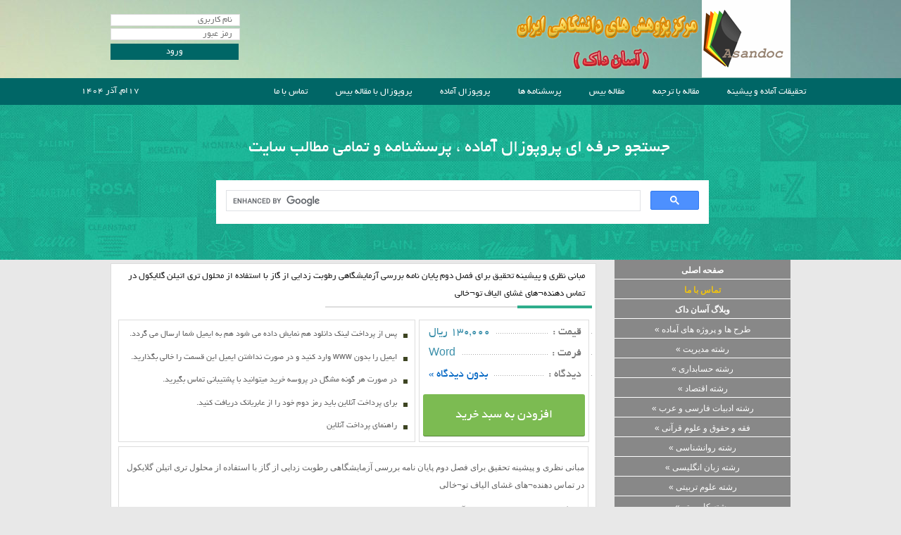

--- FILE ---
content_type: text/html; charset=UTF-8
request_url: https://asandoc.com/downloads/%D9%85%D8%A8%D8%A7%D9%86%DB%8C-%D9%86%D8%B8%D8%B1%DB%8C-%D9%88-%D9%BE%DB%8C%D8%B4%DB%8C%D9%86%D9%87-%D8%AA%D8%AD%D9%82%DB%8C%D9%82-%D8%A8%D8%B1%D8%A7%DB%8C-%D9%81%D8%B5%D9%84-%D8%AF%D9%88%D9%85-341/
body_size: 19636
content:
<!DOCTYPE html PUBLIC "-//W3C//DTD XHTML 1.0 Transitional//EN" "http://www.w3.org/TR/xhtml1/DTD/xhtml1-transitional.dtd">
<html xmlns="http://www.w3.org/1999/xhtml">
<head>

<meta http-equiv="Content-Type" content="text/html; charset=UTF-8" />
<meta name="viewport" content="initial-scale=1.0,user-scalable=no,maximum-scale=1">
<link rel="alternate" type="application/rss+xml" title="پروپوزال آماده-مقاله بیس پایان نامه-پرسشنامه-ترجمه آماده - RSS Feed" href="https://asandoc.com/feed/">

<link rel="author" href="https://plus.google.com/117853087043910672945/posts">
<link rel="publisher" href="https://plus.google.com/b/101612505651016876913/101612505651016876913/posts">
<meta name="google-site-verification" content="UrAclcNeNV1QUCPXqHpc8qgck0HaKDj8_-FvzRWPjvQ" />

<script type="text/javascript" src="https://apis.google.com/js/plusone.js">
{lang: 'fa'}
</script>

<link rel="stylesheet" href="https://asandoc.com/wp-content/themes/fileshop/style.css" type="text/css" media="screen" />
<link rel="stylesheet" href="https://asandoc.com/wp-content/themes/fileshop/css/menu.css" type="text/css" media="screen" />
<link rel="stylesheet" href="https://asandoc.com/wp-content/themes/fileshop/css/cat.css" type="text/css" media="screen" />
<link rel="stylesheet" href="https://asandoc.com/wp-content/themes/fileshop/css/single.css" type="text/css" media="screen" />
<link rel="stylesheet" href="https://asandoc.com/wp-content/themes/fileshop/css/cm.css" type="text/css" media="screen" />
<link rel="shortcut icon" href="https://asandoc.com/wp-content/uploads/2015/11/مرکز-پژوهش-های-دانشگاهی.jpg">
<link rel="stylesheet" href="https://asandoc.com/wp-content/themes/fileshop/css/list.css" type="text/css" media="screen" />
<script src="https://asandoc.com/wp-content/themes/fileshop/js/modernizr.custom.js"></script>
<script src="https://asandoc.com/wp-content/themes/fileshop/js/jquery.js" type="text/javascript"></script>
<script type="text/javascript" language="javascript" src="https://asandoc.com/wp-content/themes/fileshop/js/jquery.carouFredSel-5.6.2.js"></script>
		
<script type="text/javascript" language="javascript" src="https://asandoc.com/wp-content/themes/fileshop/js/list.js"></script>

	<script type="text/javascript">
		$(document).ready(function() {
			$('.menu li').each(function() {
				$(this).hover(
					function() {
						$(this).find('ul').show();
					}, function() {
						$(this).find('ul').hide();
				});
			});
			
			$( window ).scroll(function() {
				var scr = $(this).scrollTop();
				
			});

		});
	</script>
<script src="https://asandoc.com/wp-content/themes/fileshop/js/main.js" type="text/javascript"></script>

<meta name='robots' content='index, follow, max-image-preview:large, max-snippet:-1, max-video-preview:-1' />
	<style>img:is([sizes="auto" i], [sizes^="auto," i]) { contain-intrinsic-size: 3000px 1500px }</style>
	
	<!-- This site is optimized with the Yoast SEO plugin v26.4 - https://yoast.com/wordpress/plugins/seo/ -->
	<title>مبانی نظری و پیشینه تحقیق برای فصل دوم پایان نامه بررسی آزمایشگاهی رطوبت زدایی از گاز با استفاده از محلول تری اتیلن گلایکول در تماس دهنده¬های غشای الیاف تو¬خالی - آسان داک</title>
	<link rel="canonical" href="https://asandoc.com/downloads/مبانی-نظری-و-پیشینه-تحقیق-برای-فصل-دوم-341/" />
	<meta property="og:locale" content="fa_IR" />
	<meta property="og:type" content="article" />
	<meta property="og:title" content="مبانی نظری و پیشینه تحقیق برای فصل دوم پایان نامه بررسی آزمایشگاهی رطوبت زدایی از گاز با استفاده از محلول تری اتیلن گلایکول در تماس دهنده¬های غشای الیاف تو¬خالی - آسان داک" />
	<meta property="og:description" content="مبانی نظری و پیشینه تحقیق برای فصل دوم پایان نامه بررسی آزمایشگاهی رطوبت زدایی از گاز با استفاده از محلول تری اتیلن گلایکول در تماس دهنده¬های غشای الیاف تو¬خالی ۱-۱- گاز طبیعی و رطوبت زدایی از آن&#8230;&#8230;.. ۲ ۱-۲- مشکلات ناشی از حضور بخارات آب در گاز طبیعی&#8230;&#8230;&#8230;&#8230;&#8230;&#8230;&#8230;&#8230;&#8230;&#8230;&#8230;&#8230; ۳ ۱-۳- انواع روشهای نم زدایی از [&hellip;]" />
	<meta property="og:url" content="https://asandoc.com/downloads/مبانی-نظری-و-پیشینه-تحقیق-برای-فصل-دوم-341/" />
	<meta property="og:site_name" content="آسان داک" />
	<meta property="og:image" content="https://asandoc.com/wp-content/uploads/edd/2015/11/مقاله-بیس-پایان-نامه-و-پروپوزال-آماده-رشته-های-فنی-و-مهندسی.png" />
	<meta property="og:image:width" content="200" />
	<meta property="og:image:height" content="200" />
	<meta property="og:image:type" content="image/png" />
	<meta name="twitter:card" content="summary_large_image" />
	<script type="application/ld+json" class="yoast-schema-graph">{"@context":"https://schema.org","@graph":[{"@type":"WebPage","@id":"https://asandoc.com/downloads/%d9%85%d8%a8%d8%a7%d9%86%db%8c-%d9%86%d8%b8%d8%b1%db%8c-%d9%88-%d9%be%db%8c%d8%b4%db%8c%d9%86%d9%87-%d8%aa%d8%ad%d9%82%db%8c%d9%82-%d8%a8%d8%b1%d8%a7%db%8c-%d9%81%d8%b5%d9%84-%d8%af%d9%88%d9%85-341/","url":"https://asandoc.com/downloads/%d9%85%d8%a8%d8%a7%d9%86%db%8c-%d9%86%d8%b8%d8%b1%db%8c-%d9%88-%d9%be%db%8c%d8%b4%db%8c%d9%86%d9%87-%d8%aa%d8%ad%d9%82%db%8c%d9%82-%d8%a8%d8%b1%d8%a7%db%8c-%d9%81%d8%b5%d9%84-%d8%af%d9%88%d9%85-341/","name":"مبانی نظری و پیشینه تحقیق برای فصل دوم پایان نامه بررسی آزمایشگاهی رطوبت زدایی از گاز با استفاده از محلول تری اتیلن گلایکول در تماس دهنده¬های غشای الیاف تو¬خالی - آسان داک","isPartOf":{"@id":"https://asandoc.com/#website"},"primaryImageOfPage":{"@id":"https://asandoc.com/downloads/%d9%85%d8%a8%d8%a7%d9%86%db%8c-%d9%86%d8%b8%d8%b1%db%8c-%d9%88-%d9%be%db%8c%d8%b4%db%8c%d9%86%d9%87-%d8%aa%d8%ad%d9%82%db%8c%d9%82-%d8%a8%d8%b1%d8%a7%db%8c-%d9%81%d8%b5%d9%84-%d8%af%d9%88%d9%85-341/#primaryimage"},"image":{"@id":"https://asandoc.com/downloads/%d9%85%d8%a8%d8%a7%d9%86%db%8c-%d9%86%d8%b8%d8%b1%db%8c-%d9%88-%d9%be%db%8c%d8%b4%db%8c%d9%86%d9%87-%d8%aa%d8%ad%d9%82%db%8c%d9%82-%d8%a8%d8%b1%d8%a7%db%8c-%d9%81%d8%b5%d9%84-%d8%af%d9%88%d9%85-341/#primaryimage"},"thumbnailUrl":"https://asandoc.com/wp-content/uploads/edd/2015/11/مقاله-بیس-پایان-نامه-و-پروپوزال-آماده-رشته-های-فنی-و-مهندسی.png","datePublished":"2018-01-28T14:06:58+00:00","breadcrumb":{"@id":"https://asandoc.com/downloads/%d9%85%d8%a8%d8%a7%d9%86%db%8c-%d9%86%d8%b8%d8%b1%db%8c-%d9%88-%d9%be%db%8c%d8%b4%db%8c%d9%86%d9%87-%d8%aa%d8%ad%d9%82%db%8c%d9%82-%d8%a8%d8%b1%d8%a7%db%8c-%d9%81%d8%b5%d9%84-%d8%af%d9%88%d9%85-341/#breadcrumb"},"inLanguage":"fa-IR","potentialAction":[{"@type":"ReadAction","target":["https://asandoc.com/downloads/%d9%85%d8%a8%d8%a7%d9%86%db%8c-%d9%86%d8%b8%d8%b1%db%8c-%d9%88-%d9%be%db%8c%d8%b4%db%8c%d9%86%d9%87-%d8%aa%d8%ad%d9%82%db%8c%d9%82-%d8%a8%d8%b1%d8%a7%db%8c-%d9%81%d8%b5%d9%84-%d8%af%d9%88%d9%85-341/"]}]},{"@type":"ImageObject","inLanguage":"fa-IR","@id":"https://asandoc.com/downloads/%d9%85%d8%a8%d8%a7%d9%86%db%8c-%d9%86%d8%b8%d8%b1%db%8c-%d9%88-%d9%be%db%8c%d8%b4%db%8c%d9%86%d9%87-%d8%aa%d8%ad%d9%82%db%8c%d9%82-%d8%a8%d8%b1%d8%a7%db%8c-%d9%81%d8%b5%d9%84-%d8%af%d9%88%d9%85-341/#primaryimage","url":"https://asandoc.com/wp-content/uploads/edd/2015/11/مقاله-بیس-پایان-نامه-و-پروپوزال-آماده-رشته-های-فنی-و-مهندسی.png","contentUrl":"https://asandoc.com/wp-content/uploads/edd/2015/11/مقاله-بیس-پایان-نامه-و-پروپوزال-آماده-رشته-های-فنی-و-مهندسی.png","width":200,"height":200,"caption":"مقاله بیس پایان نامه و پروپوزال آماده رشته های فنی و مهندسی"},{"@type":"BreadcrumbList","@id":"https://asandoc.com/downloads/%d9%85%d8%a8%d8%a7%d9%86%db%8c-%d9%86%d8%b8%d8%b1%db%8c-%d9%88-%d9%be%db%8c%d8%b4%db%8c%d9%86%d9%87-%d8%aa%d8%ad%d9%82%db%8c%d9%82-%d8%a8%d8%b1%d8%a7%db%8c-%d9%81%d8%b5%d9%84-%d8%af%d9%88%d9%85-341/#breadcrumb","itemListElement":[{"@type":"ListItem","position":1,"name":"خانه","item":"https://asandoc.com/"},{"@type":"ListItem","position":2,"name":"دانلود ها","item":"https://asandoc.com/downloads/"},{"@type":"ListItem","position":3,"name":"مبانی نظری و پیشینه تحقیق برای فصل دوم پایان نامه بررسی آزمایشگاهی رطوبت زدایی از گاز با استفاده از محلول تری اتیلن گلایکول در تماس دهنده¬های غشای الیاف تو¬خالی"}]},{"@type":"WebSite","@id":"https://asandoc.com/#website","url":"https://asandoc.com/","name":"آسان داک","description":"","potentialAction":[{"@type":"SearchAction","target":{"@type":"EntryPoint","urlTemplate":"https://asandoc.com/?s={search_term_string}"},"query-input":{"@type":"PropertyValueSpecification","valueRequired":true,"valueName":"search_term_string"}}],"inLanguage":"fa-IR"}]}</script>
	<!-- / Yoast SEO plugin. -->


<link rel="alternate" type="application/rss+xml" title="آسان داک &raquo; مبانی نظری و پیشینه تحقیق برای فصل دوم پایان نامه بررسی آزمایشگاهی رطوبت زدایی از گاز با استفاده از محلول تری اتیلن گلایکول در تماس دهنده¬های غشای الیاف تو¬خالی خوراک دیدگاه‌ها" href="https://asandoc.com/downloads/%d9%85%d8%a8%d8%a7%d9%86%db%8c-%d9%86%d8%b8%d8%b1%db%8c-%d9%88-%d9%be%db%8c%d8%b4%db%8c%d9%86%d9%87-%d8%aa%d8%ad%d9%82%db%8c%d9%82-%d8%a8%d8%b1%d8%a7%db%8c-%d9%81%d8%b5%d9%84-%d8%af%d9%88%d9%85-341/feed/" />
<style id='classic-theme-styles-inline-css' type='text/css'>
/*! This file is auto-generated */
.wp-block-button__link{color:#fff;background-color:#32373c;border-radius:9999px;box-shadow:none;text-decoration:none;padding:calc(.667em + 2px) calc(1.333em + 2px);font-size:1.125em}.wp-block-file__button{background:#32373c;color:#fff;text-decoration:none}
</style>
<style class="optimize_css_2" type="text/css" media="all">:root{--edd-blocks-light-grey:#eee}.screen-reader-text{border:0;-webkit-clip-path:inset(50%);clip-path:inset(50%);height:1px;margin:-1px;overflow:hidden;padding:0;position:absolute;width:1px;word-wrap:normal!important}</style>
<style id='global-styles-inline-css' type='text/css'>
:root{--wp--preset--aspect-ratio--square: 1;--wp--preset--aspect-ratio--4-3: 4/3;--wp--preset--aspect-ratio--3-4: 3/4;--wp--preset--aspect-ratio--3-2: 3/2;--wp--preset--aspect-ratio--2-3: 2/3;--wp--preset--aspect-ratio--16-9: 16/9;--wp--preset--aspect-ratio--9-16: 9/16;--wp--preset--color--black: #000000;--wp--preset--color--cyan-bluish-gray: #abb8c3;--wp--preset--color--white: #ffffff;--wp--preset--color--pale-pink: #f78da7;--wp--preset--color--vivid-red: #cf2e2e;--wp--preset--color--luminous-vivid-orange: #ff6900;--wp--preset--color--luminous-vivid-amber: #fcb900;--wp--preset--color--light-green-cyan: #7bdcb5;--wp--preset--color--vivid-green-cyan: #00d084;--wp--preset--color--pale-cyan-blue: #8ed1fc;--wp--preset--color--vivid-cyan-blue: #0693e3;--wp--preset--color--vivid-purple: #9b51e0;--wp--preset--gradient--vivid-cyan-blue-to-vivid-purple: linear-gradient(135deg,rgba(6,147,227,1) 0%,rgb(155,81,224) 100%);--wp--preset--gradient--light-green-cyan-to-vivid-green-cyan: linear-gradient(135deg,rgb(122,220,180) 0%,rgb(0,208,130) 100%);--wp--preset--gradient--luminous-vivid-amber-to-luminous-vivid-orange: linear-gradient(135deg,rgba(252,185,0,1) 0%,rgba(255,105,0,1) 100%);--wp--preset--gradient--luminous-vivid-orange-to-vivid-red: linear-gradient(135deg,rgba(255,105,0,1) 0%,rgb(207,46,46) 100%);--wp--preset--gradient--very-light-gray-to-cyan-bluish-gray: linear-gradient(135deg,rgb(238,238,238) 0%,rgb(169,184,195) 100%);--wp--preset--gradient--cool-to-warm-spectrum: linear-gradient(135deg,rgb(74,234,220) 0%,rgb(151,120,209) 20%,rgb(207,42,186) 40%,rgb(238,44,130) 60%,rgb(251,105,98) 80%,rgb(254,248,76) 100%);--wp--preset--gradient--blush-light-purple: linear-gradient(135deg,rgb(255,206,236) 0%,rgb(152,150,240) 100%);--wp--preset--gradient--blush-bordeaux: linear-gradient(135deg,rgb(254,205,165) 0%,rgb(254,45,45) 50%,rgb(107,0,62) 100%);--wp--preset--gradient--luminous-dusk: linear-gradient(135deg,rgb(255,203,112) 0%,rgb(199,81,192) 50%,rgb(65,88,208) 100%);--wp--preset--gradient--pale-ocean: linear-gradient(135deg,rgb(255,245,203) 0%,rgb(182,227,212) 50%,rgb(51,167,181) 100%);--wp--preset--gradient--electric-grass: linear-gradient(135deg,rgb(202,248,128) 0%,rgb(113,206,126) 100%);--wp--preset--gradient--midnight: linear-gradient(135deg,rgb(2,3,129) 0%,rgb(40,116,252) 100%);--wp--preset--font-size--small: 13px;--wp--preset--font-size--medium: 20px;--wp--preset--font-size--large: 36px;--wp--preset--font-size--x-large: 42px;--wp--preset--spacing--20: 0.44rem;--wp--preset--spacing--30: 0.67rem;--wp--preset--spacing--40: 1rem;--wp--preset--spacing--50: 1.5rem;--wp--preset--spacing--60: 2.25rem;--wp--preset--spacing--70: 3.38rem;--wp--preset--spacing--80: 5.06rem;--wp--preset--shadow--natural: 6px 6px 9px rgba(0, 0, 0, 0.2);--wp--preset--shadow--deep: 12px 12px 50px rgba(0, 0, 0, 0.4);--wp--preset--shadow--sharp: 6px 6px 0px rgba(0, 0, 0, 0.2);--wp--preset--shadow--outlined: 6px 6px 0px -3px rgba(255, 255, 255, 1), 6px 6px rgba(0, 0, 0, 1);--wp--preset--shadow--crisp: 6px 6px 0px rgba(0, 0, 0, 1);}:where(.is-layout-flex){gap: 0.5em;}:where(.is-layout-grid){gap: 0.5em;}body .is-layout-flex{display: flex;}.is-layout-flex{flex-wrap: wrap;align-items: center;}.is-layout-flex > :is(*, div){margin: 0;}body .is-layout-grid{display: grid;}.is-layout-grid > :is(*, div){margin: 0;}:where(.wp-block-columns.is-layout-flex){gap: 2em;}:where(.wp-block-columns.is-layout-grid){gap: 2em;}:where(.wp-block-post-template.is-layout-flex){gap: 1.25em;}:where(.wp-block-post-template.is-layout-grid){gap: 1.25em;}.has-black-color{color: var(--wp--preset--color--black) !important;}.has-cyan-bluish-gray-color{color: var(--wp--preset--color--cyan-bluish-gray) !important;}.has-white-color{color: var(--wp--preset--color--white) !important;}.has-pale-pink-color{color: var(--wp--preset--color--pale-pink) !important;}.has-vivid-red-color{color: var(--wp--preset--color--vivid-red) !important;}.has-luminous-vivid-orange-color{color: var(--wp--preset--color--luminous-vivid-orange) !important;}.has-luminous-vivid-amber-color{color: var(--wp--preset--color--luminous-vivid-amber) !important;}.has-light-green-cyan-color{color: var(--wp--preset--color--light-green-cyan) !important;}.has-vivid-green-cyan-color{color: var(--wp--preset--color--vivid-green-cyan) !important;}.has-pale-cyan-blue-color{color: var(--wp--preset--color--pale-cyan-blue) !important;}.has-vivid-cyan-blue-color{color: var(--wp--preset--color--vivid-cyan-blue) !important;}.has-vivid-purple-color{color: var(--wp--preset--color--vivid-purple) !important;}.has-black-background-color{background-color: var(--wp--preset--color--black) !important;}.has-cyan-bluish-gray-background-color{background-color: var(--wp--preset--color--cyan-bluish-gray) !important;}.has-white-background-color{background-color: var(--wp--preset--color--white) !important;}.has-pale-pink-background-color{background-color: var(--wp--preset--color--pale-pink) !important;}.has-vivid-red-background-color{background-color: var(--wp--preset--color--vivid-red) !important;}.has-luminous-vivid-orange-background-color{background-color: var(--wp--preset--color--luminous-vivid-orange) !important;}.has-luminous-vivid-amber-background-color{background-color: var(--wp--preset--color--luminous-vivid-amber) !important;}.has-light-green-cyan-background-color{background-color: var(--wp--preset--color--light-green-cyan) !important;}.has-vivid-green-cyan-background-color{background-color: var(--wp--preset--color--vivid-green-cyan) !important;}.has-pale-cyan-blue-background-color{background-color: var(--wp--preset--color--pale-cyan-blue) !important;}.has-vivid-cyan-blue-background-color{background-color: var(--wp--preset--color--vivid-cyan-blue) !important;}.has-vivid-purple-background-color{background-color: var(--wp--preset--color--vivid-purple) !important;}.has-black-border-color{border-color: var(--wp--preset--color--black) !important;}.has-cyan-bluish-gray-border-color{border-color: var(--wp--preset--color--cyan-bluish-gray) !important;}.has-white-border-color{border-color: var(--wp--preset--color--white) !important;}.has-pale-pink-border-color{border-color: var(--wp--preset--color--pale-pink) !important;}.has-vivid-red-border-color{border-color: var(--wp--preset--color--vivid-red) !important;}.has-luminous-vivid-orange-border-color{border-color: var(--wp--preset--color--luminous-vivid-orange) !important;}.has-luminous-vivid-amber-border-color{border-color: var(--wp--preset--color--luminous-vivid-amber) !important;}.has-light-green-cyan-border-color{border-color: var(--wp--preset--color--light-green-cyan) !important;}.has-vivid-green-cyan-border-color{border-color: var(--wp--preset--color--vivid-green-cyan) !important;}.has-pale-cyan-blue-border-color{border-color: var(--wp--preset--color--pale-cyan-blue) !important;}.has-vivid-cyan-blue-border-color{border-color: var(--wp--preset--color--vivid-cyan-blue) !important;}.has-vivid-purple-border-color{border-color: var(--wp--preset--color--vivid-purple) !important;}.has-vivid-cyan-blue-to-vivid-purple-gradient-background{background: var(--wp--preset--gradient--vivid-cyan-blue-to-vivid-purple) !important;}.has-light-green-cyan-to-vivid-green-cyan-gradient-background{background: var(--wp--preset--gradient--light-green-cyan-to-vivid-green-cyan) !important;}.has-luminous-vivid-amber-to-luminous-vivid-orange-gradient-background{background: var(--wp--preset--gradient--luminous-vivid-amber-to-luminous-vivid-orange) !important;}.has-luminous-vivid-orange-to-vivid-red-gradient-background{background: var(--wp--preset--gradient--luminous-vivid-orange-to-vivid-red) !important;}.has-very-light-gray-to-cyan-bluish-gray-gradient-background{background: var(--wp--preset--gradient--very-light-gray-to-cyan-bluish-gray) !important;}.has-cool-to-warm-spectrum-gradient-background{background: var(--wp--preset--gradient--cool-to-warm-spectrum) !important;}.has-blush-light-purple-gradient-background{background: var(--wp--preset--gradient--blush-light-purple) !important;}.has-blush-bordeaux-gradient-background{background: var(--wp--preset--gradient--blush-bordeaux) !important;}.has-luminous-dusk-gradient-background{background: var(--wp--preset--gradient--luminous-dusk) !important;}.has-pale-ocean-gradient-background{background: var(--wp--preset--gradient--pale-ocean) !important;}.has-electric-grass-gradient-background{background: var(--wp--preset--gradient--electric-grass) !important;}.has-midnight-gradient-background{background: var(--wp--preset--gradient--midnight) !important;}.has-small-font-size{font-size: var(--wp--preset--font-size--small) !important;}.has-medium-font-size{font-size: var(--wp--preset--font-size--medium) !important;}.has-large-font-size{font-size: var(--wp--preset--font-size--large) !important;}.has-x-large-font-size{font-size: var(--wp--preset--font-size--x-large) !important;}
:where(.wp-block-post-template.is-layout-flex){gap: 1.25em;}:where(.wp-block-post-template.is-layout-grid){gap: 1.25em;}
:where(.wp-block-columns.is-layout-flex){gap: 2em;}:where(.wp-block-columns.is-layout-grid){gap: 2em;}
:root :where(.wp-block-pullquote){font-size: 1.5em;line-height: 1.6;}
</style>
<style class="optimize_css_2" type="text/css" media="all">.wpcf7 .screen-reader-response{position:absolute;overflow:hidden;clip:rect(1px,1px,1px,1px);clip-path:inset(50%);height:1px;width:1px;margin:-1px;padding:0;border:0;word-wrap:normal!important}.wpcf7 .hidden-fields-container{display:none}.wpcf7 form .wpcf7-response-output{margin:2em .5em 1em;padding:.2em 1em;border:2px solid #00a0d2}.wpcf7 form.init .wpcf7-response-output,.wpcf7 form.resetting .wpcf7-response-output,.wpcf7 form.submitting .wpcf7-response-output{display:none}.wpcf7 form.sent .wpcf7-response-output{border-color:#46b450}.wpcf7 form.failed .wpcf7-response-output,.wpcf7 form.aborted .wpcf7-response-output{border-color:#dc3232}.wpcf7 form.spam .wpcf7-response-output{border-color:#f56e28}.wpcf7 form.invalid .wpcf7-response-output,.wpcf7 form.unaccepted .wpcf7-response-output,.wpcf7 form.payment-required .wpcf7-response-output{border-color:#ffb900}.wpcf7-form-control-wrap{position:relative}.wpcf7-not-valid-tip{color:#dc3232;font-size:1em;font-weight:400;display:block}.use-floating-validation-tip .wpcf7-not-valid-tip{position:relative;top:-2ex;left:1em;z-index:100;border:1px solid #dc3232;background:#fff;padding:.2em .8em;width:24em}.wpcf7-list-item{display:inline-block;margin:0 0 0 1em}.wpcf7-list-item-label::before,.wpcf7-list-item-label::after{content:" "}.wpcf7-spinner{visibility:hidden;display:inline-block;background-color:#23282d;opacity:.75;width:24px;height:24px;border:none;border-radius:100%;padding:0;margin:0 24px;position:relative}form.submitting .wpcf7-spinner{visibility:visible}.wpcf7-spinner::before{content:'';position:absolute;background-color:#fbfbfc;top:4px;left:4px;width:6px;height:6px;border:none;border-radius:100%;transform-origin:8px 8px;animation-name:spin;animation-duration:1000ms;animation-timing-function:linear;animation-iteration-count:infinite}@media (prefers-reduced-motion:reduce){.wpcf7-spinner::before{animation-name:blink;animation-duration:2000ms}}@keyframes spin{from{transform:rotate(0deg)}to{transform:rotate(360deg)}}@keyframes blink{from{opacity:0}50%{opacity:1}to{opacity:0}}.wpcf7 [inert]{opacity:.5}.wpcf7 input[type="file"]{cursor:pointer}.wpcf7 input[type="file"]:disabled{cursor:default}.wpcf7 .wpcf7-submit:disabled{cursor:not-allowed}.wpcf7 input[type="url"],.wpcf7 input[type="email"],.wpcf7 input[type="tel"]{direction:ltr}.wpcf7-reflection>output{display:list-item;list-style:none}.wpcf7-reflection>output[hidden]{display:none}</style>
<style class="optimize_css_2" type="text/css" media="all">.wpcf7-not-valid-tip{direction:rtl}.use-floating-validation-tip .wpcf7-not-valid-tip{right:1em}.wpcf7-list-item{margin:0 1em 0 0}</style>
<link rel='stylesheet' id='edd-styles-css' href='https://asandoc.com/wp-content/plugins/easy-digital-downloads/assets/css/edd-rtl.min.css' type='text/css' media='all' />
<link rel='stylesheet' id='wp-block-library-rtl-css' href='https://asandoc.com/wp-includes/css/dist/block-library/style-rtl.min.css' type='text/css' media='all' />
<script type="text/javascript" src="https://asandoc.com/wp-content/cache/wpo-minify/1764339401/assets/wpo-minify-header-7c3e0e5d.min.js" id="wpo_min-header-0-js"></script>
<link rel="https://api.w.org/" href="https://asandoc.com/wp-json/" /><link rel="alternate" title="JSON" type="application/json" href="https://asandoc.com/wp-json/wp/v2/edd-downloads/79334" /><link rel="EditURI" type="application/rsd+xml" title="RSD" href="https://asandoc.com/xmlrpc.php?rsd" />
<meta name="generator" content="WordPress 6.8.3" />
<link rel='shortlink' href='https://asandoc.com/?p=79334' />
<link rel="alternate" title="oEmbed (JSON)" type="application/json+oembed" href="https://asandoc.com/wp-json/oembed/1.0/embed?url=https%3A%2F%2Fasandoc.com%2Fdownloads%2F%25d9%2585%25d8%25a8%25d8%25a7%25d9%2586%25db%258c-%25d9%2586%25d8%25b8%25d8%25b1%25db%258c-%25d9%2588-%25d9%25be%25db%258c%25d8%25b4%25db%258c%25d9%2586%25d9%2587-%25d8%25aa%25d8%25ad%25d9%2582%25db%258c%25d9%2582-%25d8%25a8%25d8%25b1%25d8%25a7%25db%258c-%25d9%2581%25d8%25b5%25d9%2584-%25d8%25af%25d9%2588%25d9%2585-341%2F" />
<link rel="alternate" title="oEmbed (XML)" type="text/xml+oembed" href="https://asandoc.com/wp-json/oembed/1.0/embed?url=https%3A%2F%2Fasandoc.com%2Fdownloads%2F%25d9%2585%25d8%25a8%25d8%25a7%25d9%2586%25db%258c-%25d9%2586%25d8%25b8%25d8%25b1%25db%258c-%25d9%2588-%25d9%25be%25db%258c%25d8%25b4%25db%258c%25d9%2586%25d9%2587-%25d8%25aa%25d8%25ad%25d9%2582%25db%258c%25d9%2582-%25d8%25a8%25d8%25b1%25d8%25a7%25db%258c-%25d9%2581%25d8%25b5%25d9%2584-%25d8%25af%25d9%2588%25d9%2585-341%2F&#038;format=xml" />
<meta name="generator" content="Easy Digital Downloads v3.6.1.1" />

<link rel="stylesheet" href="https://asandoc.com/wp-content/themes/fileshop/css/edd.css" type="text/css" media="screen" />
<link rel="stylesheet" href="https://asandoc.com/wp-content/themes/fileshop/css/page.css" type="text/css" media="screen" />

<!-- Global site tag (gtag.js) - Google Analytics -->
<script async src="https://www.googletagmanager.com/gtag/js?id=UA-72532814-1"></script>
<script>
  window.dataLayer = window.dataLayer || [];
  function gtag(){dataLayer.push(arguments);}
  gtag('js', new Date());

  gtag('config', 'UA-72532814-1');
</script>


</head>

<body>

<center> 

<!-- Head -->



<div class="head">
<div class="head-fit">

<div class="head-right">
<h1> <a href="https://asandoc.com"> <img src="https://asandoc.com/wp-content/uploads/2016/03/آسان-داک-پروپوزال-آماده-تحقیقات-آماده1.png" title="آسان داک" alt="آسان داک" width=400px height=110px /> </a> </h1>
</div>

<div class="head-ads">


<form name="loginform" action="https://asandoc.com/wp-login.php" method="post">
<input type="text" class="login-input" name="log" placeholder="&#1606;&#1575;&#1605; &#1705;&#1575;&#1585;&#1576;&#1585;&#1610;" />
<input type="password" class="login-input" name="pwd" placeholder="&#1585;&#1605;&#1586; &#1593;&#1576;&#1608;&#1585;" />
<input type="hidden" name="redirect_to" value="http://asandoc.com/downloads/%D9%85%D8%A8%D8%A7%D9%86%DB%8C-%D9%86%D8%B8%D8%B1%DB%8C-%D9%88-%D9%BE%DB%8C%D8%B4%DB%8C%D9%86%D9%87-%D8%AA%D8%AD%D9%82%DB%8C%D9%82-%D8%A8%D8%B1%D8%A7%DB%8C-%D9%81%D8%B5%D9%84-%D8%AF%D9%88%D9%85-341/" />
<input type="hidden" name="testcookie" value="1" />
<input type="submit" class="login-botton" value="&#1608;&#1585;&#1608;&#1583;" />
</form>
</div>


<div class="clear"></div>


</div>
</div>


<div class="clear"></div>
<!--End Head -->


<!-- Menu -->

<div class="menu-class">
<div class="menu-fit">

<div class="menu-date">
۱۷ام, آذر  ۱۴۰۴</div>

<div class="menu-ul">
<ul class="menu">


	<li class="cat-item cat-item-23"><a href="https://asandoc.com/downloads/category/%d8%aa%d8%ad%d9%82%db%8c%d9%82%d8%a7%d8%aa-%d8%a2%d9%85%d8%a7%d8%af%d9%87/" title="تحقیقات آماده (فصل دوم پایان نامه)">تحقیقات آماده و پیشینه</a>
</li>
	<li class="cat-item cat-item-26"><a href="https://asandoc.com/downloads/category/%d9%85%d9%82%d8%a7%d9%84%d9%87-%d8%a8%d8%a7-%d8%aa%d8%b1%d8%ac%d9%85%d9%87/" title="مقاله با ترجمه">مقاله با ترجمه</a>
</li>
	<li class="cat-item cat-item-35"><a href="https://asandoc.com/downloads/category/%d9%85%d9%82%d8%a7%d9%84%d9%87-%d8%a8%db%8c%d8%b3-%d9%be%d8%a7%db%8c%d8%a7%d9%86-%d9%86%d8%a7%d9%85%d9%87/" title="مقاله بیس پایان نامه">مقاله بیس</a>
</li>
	<li class="cat-item cat-item-6"><a href="https://asandoc.com/downloads/category/%d9%be%d8%b1%d8%b3%d8%b4%d9%86%d8%a7%d9%85%d9%87-%d9%87%d8%a7/" title="پرسشنامه ها">پرسشنامه ها</a>
</li>
	<li class="cat-item cat-item-22"><a href="https://asandoc.com/downloads/category/%d9%be%d8%b1%d9%88%d9%be%d9%88%d8%b2%d8%a7%d9%84-%d8%a2%d9%85%d8%a7%d8%af%d9%87/" title="پروپوزال آماده">پروپوزال آماده</a>
</li>
	<li class="cat-item cat-item-161"><a href="https://asandoc.com/downloads/category/%d9%be%d8%b1%d9%88%d9%be%d9%88%d8%b2%d8%a7%d9%84-%d8%a8%d8%a7-%d9%85%d9%82%d8%a7%d9%84%d9%87-%d8%a8%db%8c%d8%b3/" title="پروپوزال با مقاله بیس">پروپوزال با مقاله بیس</a>
</li>

	<li class="cat-item cat-item-161"><a href="https://asandoc.com/%D8%AA%D9%85%D8%A7%D8%B3-%D8%A8%D8%A7-%D9%85%D8%A7/" title="تماس با ما"> تماس با ما </a>
</li>


</ul>

</div>



</div>
</div>

<!-- End Menu -->


<!-- Head -->


<div class="searchz">
<div class="head-fit">

<div class="search-div">



<!--

<form action="" method="post">   
<input type="text" class="search-input" name="s" id="s" placeholder="کلمه مورد نظر خود را وارد كنيد" />
<input type="hidden" name="post_type" value="download" /> 
<input type="submit" id="searchsubmit" class="search-botton" value="جستجو" />
</form>

-->

<h2 style="color: #fff;font-size: 19pt;padding-bottom: 20pt;"> جستجو حرفه ای پروپوزال آماده ، پرسشنامه و تمامی مطالب سایت  </h2>

<script>
  (function() {
    var cx = '017633423130924354449:fbnurvkr3qg';
    var gcse = document.createElement('script');
    gcse.type = 'text/javascript';
    gcse.async = true;
    gcse.src = 'https://cse.google.com/cse.js?cx=' + cx;
    var s = document.getElementsByTagName('script')[0];
    s.parentNode.insertBefore(gcse, s);
  })();
</script>
<gcse:search></gcse:search>

</div>


<div class="clear"></div>


</div>
</div>


<div class="clear"></div>
<!--End Head -->

<span id="rightSd" class="hidden-lg"></span><!-- Main -->


<div class="main">
<div class="main2">

<div id="vertical-nav">

<ul class="vertical-top-level">

<li>
<strong>
<a href="https://asandoc.com/" title=" مرکز پژوهش های دانشگاهی ایران "> صفحه اصلی </a>
</strong>
</li>

<li>
<strong>
<a href="https://asandoc.com/%D8%AA%D9%85%D8%A7%D8%B3-%D8%A8%D8%A7-%D9%85%D8%A7/" title="تماس با آسان داک" style="color: #f1c40f;"> تماس با ما  </a>
</strong>
</li>

<li>
<strong>
<a href="https://blog.asandoc.com/" title=" وبلاگ آسان داک "> وبلاگ آسان داک </a>
</strong>
</li>



<li>
<a href="https://asandoc.com/downloads/tag/%d8%b7%d8%b1%d8%ad-%d9%87%d8%a7-%d9%88-%d9%be%d8%b1%d9%88%da%98%d9%87-%d9%87%d8%a7%db%8c-%d8%a2%d9%85%d8%a7%d8%af%d9%87/" title="طرح ها و پروژه های آماده"> 
طرح ها و پروژه های آماده
»</a>
<!-- زیر مجموعه طرح ها و پروژه های آماده -->
  <ul class="vertical-sub-level">
    <li><a href="https://asandoc.com/downloads/tag/%d9%be%d8%a7%d9%88%d8%b1%d9%be%d9%88%db%8c%d9%86%d8%aa-%d8%a2%d9%85%d8%a7%d8%af%d9%87/"> پاورپوینت آماده </a></li>
    <li><a href="https://asandoc.com/downloads/tag/%d8%b7%d8%b1%d8%ad-%d9%87%d8%a7%db%8c-%d8%aa%d9%88%d8%ac%db%8c%d9%87%db%8c/"> طرح های توجیهی </a></li>
    <li><a href="https://asandoc.com/downloads/tag/%da%af%d8%b2%d8%a7%d8%b1%d8%b4-%da%a9%d8%a7%d8%b1%d8%a2%d9%85%d9%88%d8%b2%db%8c/"> گزارش کارآموزی </a></li>
    <li><a href="https://asandoc.com/downloads/tag/%d8%b3%d9%88%d8%a7%d9%84%d8%a7%d8%aa-%d8%a7%d9%85%d8%aa%d8%ad%d8%a7%d9%86%db%8c-%d8%a7%d8%b3%d8%aa%d8%ae%d8%af%d8%a7%d9%85%db%8c-%d9%88-%d8%af%d8%b1%d8%b3%db%8c/"> سوالات استخدامی و درسی </a></li>
    <li><a href="https://asandoc.com/downloads/tag/%d9%be%d8%b1%d9%88%da%98%d9%87-%d9%87%d8%a7%db%8c-%d8%a2%d9%85%d8%a7%d8%af%d9%87/"> پروژه های آماده </a></li>
  </ul>
</li>


<li>
<a href="https://asandoc.com/downloads/tag/%d8%b1%d8%b4%d8%aa%d9%87-%d9%85%d8%af%db%8c%d8%b1%db%8c%d8%aa/" title="پروپوزال آماده  ، مقاله با ترجمه ، تحقیقات آماده ، مقاله بیس پایان نامه رشته مدیریت"> رشته مدیریت 

&raquo;</a>
<!-- زیر مجموعه رشته مدیریت -->
  <ul class="vertical-sub-level">
    <li><a href="https://asandoc.com/downloads/tag/%D9%BE%D8%B1%D9%88%D9%BE%D9%88%D8%B2%D8%A7%D9%84-%D8%A2%D9%85%D8%A7%D8%AF%D9%87-%D8%B1%D8%B4%D8%AA%D9%87-%D9%85%D8%AF%DB%8C%D8%B1%DB%8C%D8%AA/"> پروپوزال آماده </a></li>
    <li><a href="https://asandoc.com/downloads/tag/%D9%85%D9%82%D8%A7%D9%84%D9%87-%D8%A8%D8%A7-%D8%AA%D8%B1%D8%AC%D9%85%D9%87-%D8%B1%D8%B4%D8%AA%D9%87-%D9%85%D8%AF%DB%8C%D8%B1%DB%8C%D8%AA/"> مقاله با ترجمه </a></li>
    <li><a href="https://asandoc.com/downloads/tag/%D8%AA%D8%AD%D9%82%DB%8C%D9%82%D8%A7%D8%AA-%D8%A2%D9%85%D8%A7%D8%AF%D9%87-%D8%B1%D8%B4%D8%AA%D9%87-%D9%85%D8%AF%DB%8C%D8%B1%DB%8C%D8%AA/"> تحقیقات آماده </a></li>
    <li><a href="https://asandoc.com/downloads/tag/%D9%85%D9%82%D8%A7%D9%84%D9%87-%D8%A8%DB%8C%D8%B3-%D9%BE%D8%A7%DB%8C%D8%A7%D9%86-%D9%86%D8%A7%D9%85%D9%87-%D8%B1%D8%B4%D8%AA%D9%87-%D9%85%D8%AF%DB%8C%D8%B1%DB%8C%D8%AA/"> مقاله بیس پایان نامه </a></li>
    <li><a href="https://asandoc.com/downloads/tag/%D9%BE%D8%B1%D8%B3%D8%B4%D9%86%D8%A7%D9%85%D9%87-%D8%B1%D8%B4%D8%AA%D9%87-%D9%85%D8%AF%DB%8C%D8%B1%DB%8C%D8%AA/"> پرسشنامه </a></li>
    <li><a href="https://asandoc.com/downloads/tag/%d9%be%d8%b1%d9%88%d9%be%d9%88%d8%b2%d8%a7%d9%84-%d8%a8%d8%a7-%d9%85%d9%82%d8%a7%d9%84%d9%87-%d8%a8%db%8c%d8%b3-%d9%85%d8%af%db%8c%d8%b1%db%8c%d8%aa/"> پروپوزال با مقاله بیس </a></li>
  </ul>
</li>


<li>
<a href="https://asandoc.com/downloads/tag/%d8%b1%d8%b4%d8%aa%d9%87-%d8%ad%d8%b3%d8%a7%d8%a8%d8%af%d8%a7%d8%b1%db

%8c/" title="پروپوزال آماده  ، مقاله با ترجمه ، تحقیقات آماده ، مقاله بیس پایان نامه رشته حسابداری"> رشته حسابداری &raquo;</a>
<!-- زیر مجموعه رشته حسابداری -->
  <ul class="vertical-sub-level">
    <li><a href="https://asandoc.com/downloads/tag/%D9%BE%D8%B1%D9%88%D9%BE%D9%88%D8%B2%D8%A7%D9%84-%D8%A2%D9%85%D8%A7%D8%AF%D9%87-%D8%B1%D8%B4%D8%AA%D9%87-%D8%AD%D8%B3%D8%A7%D8%A8%D8%AF%D8%A7%D8%B1%DB%8C/"> پروپوزال آماده </a></li>
    <li><a href="https://asandoc.com/downloads/tag/%D9%85%D9%82%D8%A7%D9%84%D9%87-%D8%A8%D8%A7-%D8%AA%D8%B1%D8%AC%D9%85%D9%87-%D8%B1%D8%B4%D8%AA%D9%87-%D8%AD%D8%B3%D8%A7%D8%A8%D8%AF%D8%A7%D8%B1%DB%8C/"> مقاله با ترجمه </a></li>
    <li><a href="https://asandoc.com/downloads/tag/%D8%AA%D8%AD%D9%82%DB%8C%D9%82%D8%A7%D8%AA-%D8%A2%D9%85%D8%A7%D8%AF%D9%87-%D8%B1%D8%B4%D8%AA%D9%87-%D8%AD%D8%B3%D8%A7%D8%A8%D8%AF%D8%A7%D8%B1%DB%8C/"> تحقیقات آماده </a></li>
    <li><a href="https://asandoc.com/downloads/tag/%D9%BE%D8%B1%D8%B3%D8%B4%D9%86%D8%A7%D9%85%D9%87-%D8%B1%D8%B4%D8%AA%D9%87-%D8%AD%D8%B3%D8%A7%D8%A8%D8%AF%D8%A7%D8%B1%DB%8C/"> پرسشنامه </a></li>
    <li><a href="https://asandoc.com/downloads/tag/%D9%85%D9%82%D8%A7%D9%84%D9%87-%D8%A8%DB%8C%D8%B3-%D9%BE%D8%A7%DB%8C%D8%A7%D9%86-%D9%86%D8%A7%D9%85%D9%87-%D8%B1%D8%B4%D8%AA%D9%87-%D8%AD%D8%B3%D8%A7%D8%A8%D8%AF%D8%A7%D8%B1%DB%8C/"> مقاله بیس پایان نامه </a></li>
   <li><a href="https://asandoc.com/downloads/tag/%d9%be%d8%b1%d9%88%d9%be%d9%88%d8%b2%d8%a7%d9%84-%d8%a8%d8%a7-%d9%85%d9%82%d8%a7%d9%84%d9%87-%d8%a8%db%8c%d8%b3-%d8%ad%d8%b3%d8%a7%d8%a8%d8%af%d8%a7%d8%b1%db%8c/"> پروپوزال با مقاله بیس </a></li>
  </ul>
</li>


<li>
<a href="https://asandoc.com/downloads/tag/%D8%B1%D8%B4%D8%AA%D9%87-%D8%A7%D9%82%D8%AA%D8%B5%D8%A7%D8%AF/" title="پروپوزال آماده  ، مقاله با ترجمه ، تحقیقات آماده ، مقاله بیس پایان نامه رشته اقتصاد"> رشته اقتصاد 

&raquo;</a>
<!-- زیر مجموعه رشته اقتصاد -->
  <ul class="vertical-sub-level">
    <li><a href="https://asandoc.com/downloads/tag/%D9%BE%D8%B1%D9%88%D9%BE%D9%88%D8%B2%D8%A7%D9%84-%D8%A2%D9%85%D8%A7%D8%AF%D9%87-%D8%B1%D8%B4%D8%AA%D9%87-%D8%A7%D9%82%D8%AA%D8%B5%D8%A7%D8%AF/"> پروپوزال آماده </a></li>
    <li><a href="https://asandoc.com/downloads/tag/%D9%85%D9%82%D8%A7%D9%84%D9%87-%D8%A8%D8%A7-%D8%AA%D8%B1%D8%AC%D9%85%D9%87-%D8%B1%D8%B4%D8%AA%D9%87-%D8%A7%D9%82%D8%AA%D8%B5%D8%A7%D8%AF/"> مقاله با ترجمه </a></li>
    <li><a href="https://asandoc.com/downloads/tag/%D8%AA%D8%AD%D9%82%DB%8C%D9%82%D8%A7%D8%AA-%D8%A2%D9%85%D8%A7%D8%AF%D9%87-%D8%B1%D8%B4%D8%AA%D9%87-%D8%A7%D9%82%D8%AA%D8%B5%D8%A7%D8%AF/"> تحقیقات آماده </a></li>
    <li><a href="https://asandoc.com/downloads/tag/%D9%85%D9%82%D8%A7%D9%84%D9%87-%D8%A8%DB%8C%D8%B3-%D9%BE%D8%A7%DB%8C%D8%A7%D9%86-%D9%86%D8%A7%D9%85%D9%87-%D8%B1%D8%B4%D8%AA%D9%87-%D8%A7%D9%82%D8%AA%D8%B5%D8%A7%D8%AF/"> مقاله بیس پایان نامه </a></li>
   <li><a href="https://asandoc.com/downloads/tag/%d9%be%d8%b1%d9%88%d9%be%d9%88%d8%b2%d8%a7%d9%84-%d8%a8%d8%a7-%d9%85%d9%82%d8%a7%d9%84%d9%87-%d8%a8%db%8c%d8%b3-%d8%a7%d9%82%d8%aa%d8%b5%d8%a7%d8%af/"> پروپوزال با مقاله بیس </a></li>
  </ul>
</li>




<li>
<a href="https://asandoc.com/downloads/tag/%D8%B1%D8%B4%D8%AA%D9%87-%D8%A7%D8%AF%D8%A8%DB%8C%D8%A7%D8%AA/" title="پروپوزال آماده  ، مقاله با ترجمه ، تحقیقات آماده ، مقاله بیس پایان نامه رشته ادبیات "> رشته ادبیات فارسی و عرب
&raquo;</a>
<!-- زیر مجموعه رشته ادبیات -->
  <ul class="vertical-sub-level">
    <li><a href="https://asandoc.com/downloads/tag/%D9%BE%D8%B1%D9%88%D9%BE%D9%88%D8%B2%D8%A7%D9%84-%D8%A2%D9%85%D8%A7%D8%AF%D9%87-%D8%B1%D8%B4%D8%AA%D9%87-%D8%A7%D8%AF%D8%A8%DB%8C%D8%A7%D8%AA/"> پروپوزال آماده </a></li>
    <li><a href="https://asandoc.com/downloads/tag/%D9%85%D9%82%D8%A7%D9%84%D9%87-%D8%A8%D8%A7-%D8%AA%D8%B1%D8%AC%D9%85%D9%87-%D8%B1%D8%B4%D8%AA%D9%87-%D8%A7%D8%AF%D8%A8%DB%8C%D8%A7%D8%AA/"> مقاله با ترجمه </a></li>
    <li><a href="https://asandoc.com/downloads/tag/%D8%AA%D8%AD%D9%82%DB%8C%D9%82%D8%A7%D8%AA-%D8%A2%D9%85%D8%A7%D8%AF%D9%87-%D8%B1%D8%B4%D8%AA%D9%87-%D8%A7%D8%AF%D8%A8%DB%8C%D8%A7%D8%AA/"> تحقیقات آماده </a></li>
    <li><a href="https://asandoc.com/downloads/tag/%D9%85%D9%82%D8%A7%D9%84%D9%87-%D8%A8%DB%8C%D8%B3-%D8%B1%D8%B4%D8%AA%D9%87-%D8%A7%D8%AF%D8%A8%DB%8C%D8%A7%D8%AA/"> مقاله بیس پایان نامه </a></li>
   <li><a href="https://asandoc.com/downloads/tag/%d9%be%d8%b1%d9%88%d9%be%d9%88%d8%b2%d8%a7%d9%84-%d8%a8%d8%a7-%d9%85%d9%82%d8%a7%d9%84%d9%87-%d8%a8%db%8c%d8%b3-%d8%a7%d8%af%d8%a8%db%8c%d8%a7%d8%aa/"> پروپوزال با مقاله بیس </a></li>
  </ul>
</li>



<li>
<a href="https://asandoc.com/downloads/tag/%d8%b1%d8%b4%d8%aa%d9%87-%d8%ad%d9%82%d9%88%d9%82/" title="پروپوزال آماده  ، مقاله با ترجمه ، تحقیقات آماده ، مقاله بیس پایان نامه رشته حقوق"> فقه و حقوق و علوم قرآنی &raquo;</a>
<!-- زیر مجموعه رشته حقوق -->
  <ul class="vertical-sub-level">
    <li><a href="https://asandoc.com/downloads/tag/%D9%BE%D8%B1%D9%88%D9%BE%D9%88%D8%B2%D8%A7%D9%84-%D8%A2%D9%85%D8%A7%D8%AF%D9%87-%D8%B1%D8%B4%D8%AA%D9%87-%D8%AD%D9%82%D9%88%D9%82/"> پروپوزال آماده </a></li>
    <li><a href="https://asandoc.com/downloads/tag/%D9%85%D9%82%D8%A7%D9%84%D9%87-%D8%A8%D8%A7-%D8%AA%D8%B1%D8%AC%D9%85%D9%87-%D8%B1%D8%B4%D8%AA%D9%87-%D8%AD%D9%82%D9%88%D9%82/"> مقاله با ترجمه </a></li>
    <li><a href="https://asandoc.com/downloads/tag/%D8%AA%D8%AD%D9%82%DB%8C%D9%82%D8%A7%D8%AA-%D8%A2%D9%85%D8%A7%D8%AF%D9%87-%D8%B1%D8%B4%D8%AA%D9%87-%D9%81%D9%82%D9%87%D8%8C-%D8%AD%D9%82%D9%88%D9%82-%D9%88-%D8%B9%D9%84%D9%88%D9%85-%D9%82%D8%B1%D8%A2/"> تحقیقات آماده </a></li>
    <li><a href="https://asandoc.com/downloads/tag/%D9%85%D9%82%D8%A7%D9%84%D9%87-%D8%A8%DB%8C%D8%B3-%D9%BE%D8%A7%DB%8C%D8%A7%D9%86-%D9%86%D8%A7%D9%85%D9%87-%D8%B1%D8%B4%D8%AA%D9%87-%D8%AD%D9%82%D9%88%D9%82/"> مقاله بیس پایان نامه </a></li>
   <li><a href="https://asandoc.com/downloads/tag/%d9%be%d8%b1%d9%88%d9%be%d9%88%d8%b2%d8%a7%d9%84-%d8%a8%d8%a7-%d9%85%d9%82%d8%a7%d9%84%d9%87-%d8%a8%db%8c%d8%b3-%d8%ad%d9%82%d9%88%d9%82/"> پروپوزال با مقاله بیس </a></li>
  </ul>
</li>


<li>
<a href="https://asandoc.com/downloads/tag/%d8%b1%d8%b4%d8%aa%d9%87-

%d8%b1%d9%88%d8%a7%d9%86%d8%b4%d9%86%d8%a7%d8%b3%db%8c/" title="پروپوزال آماده  ، مقاله با ترجمه ، تحقیقات آماده ، مقاله بیس پایان نامه رشته روانشناسی"> رشته روانشناسی &raquo;</a>
<!-- زیر مجموعه رشته روانشناسی -->
  <ul class="vertical-sub-level">
    <li><a href="https://asandoc.com/downloads/tag/%D9%BE%D8%B1%D9%88%D9%BE%D9%88%D8%B2%D8%A7%D9%84-%D8%A2%D9%85%D8%A7%D8%AF%D9%87-%D8%B1%D8%B4%D8%AA%D9%87-%D8%B1%D9%88%D8%A7%D9%86%D8%B4%D9%86%D8%A7%D8%B3%DB%8C/"> پروپوزال آماده </a></li>
    <li><a href="https://asandoc.com/downloads/tag/%D9%85%D9%82%D8%A7%D9%84%D9%87-%D8%A8%D8%A7-%D8%AA%D8%B1%D8%AC%D9%85%D9%87-%D8%B1%D8%B4%D8%AA%D9%87-%D8%B1%D9%88%D8%A7%D9%86%D8%B4%D9%86%D8%A7%D8%B3%DB%8C/"> مقاله با ترجمه </a></li>
    <li><a href="https://asandoc.com/downloads/tag/%D8%AA%D8%AD%D9%82%DB%8C%D9%82%D8%A7%D8%AA-%D8%A2%D9%85%D8%A7%D8%AF%D9%87-%D8%B1%D8%B4%D8%AA%D9%87-%D8%B1%D9%88%D8%A7%D9%86%D8%B4%D9%86%D8%A7%D8%B3%DB%8C/"> تحقیقات آماده </a></li>
    <li><a href="https://asandoc.com/downloads/tag/%D9%BE%D8%B1%D8%B3%D8%B4%D9%86%D8%A7%D9%85%D9%87-%D8%B1%D8%B4%D8%AA%D9%87-%D8%B1%D9%88%D8%A7%D9%86%D8%B4%D9%86%D8%A7%D8%B3%DB%8C/"> پرسشنامه </a></li>
    <li><a href="https://asandoc.com/downloads/tag/%D9%85%D9%82%D8%A7%D9%84%D9%87-%D8%A8%DB%8C%D8%B3-%D9%BE%D8%A7%DB%8C%D8%A7%D9%86-%D9%86%D8%A7%D9%85%D9%87-%D8%B1%D8%B4%D8%AA%D9%87-%D8%B1%D9%88%D8%A7%D9%86%D8%B4%D9%86%D8%A7%D8%B3%DB%8C/"> مقاله بیس پایان نامه </a></li>
    <li><a href="https://asandoc.com/downloads/tag/%d9%be%d8%b1%d9%88%d9%be%d9%88%d8%b2%d8%a7%d9%84-%d8%a8%d8%a7-%d9%85%d9%82%d8%a7%d9%84%d9%87-%d8%a8%db%8c%d8%b3-%d8%b1%d9%88%d8%a7%d9%86%d8%b4%d9%86%d8%a7%d8%b3%db%8c/"> پروپوزال با مقاله بیس </a></li>
  </ul>
</li>


<li>
<a href="https://asandoc.com/downloads/tag/%D8%B2%D8%A8%D8%A7%D9%86-%D8%A7%D9%86%DA%AF%D9%84%DB%8C%D8%B3%DB%8C/" title="پروپوزال آماده  ، مقاله با ترجمه ، تحقیقات آماده ، مقاله بیس پایان نامه رشته زبان انگلیسی"> 

رشته زبان انگلیسی &raquo;</a>
<!-- زیر مجموعه رشته زبان انگلیسی -->
  <ul class="vertical-sub-level">
    <li><a href="https://asandoc.com/downloads/tag/%D9%BE%D8%B1%D9%88%D9%BE%D9%88%D8%B2%D8%A7%D9%84-%D8%A2%D9%85%D8%A7%D8%AF%D9%87-%D8%B1%D8%B4%D8%AA%D9%87-%D8%B2%D8%A8%D8%A7%D9%86-%D8%A7%D9%86%DA%AF%D9%84%DB%8C%D8%B3%DB%8C/"> پروپوزال آماده </a></li>
    <li><a href="https://asandoc.com/downloads/tag/%D9%85%D9%82%D8%A7%D9%84%D9%87-%D8%A8%D8%A7-%D8%AA%D8%B1%D8%AC%D9%85%D9%87-%D8%B1%D8%B4%D8%AA%D9%87-%D8%B2%D8%A8%D8%A7%D9%86-%D8%A7%D9%86%DA%AF%D9%84%DB%8C%D8%B3%DB%8C/"> مقاله با ترجمه </a></li>
    <li><a href="https://asandoc.com/downloads/tag/%D8%AA%D8%AD%D9%82%DB%8C%D9%82%D8%A7%D8%AA-%D8%A2%D9%85%D8%A7%D8%AF%D9%87-%D8%B1%D8%B4%D8%AA%D9%87-%D8%B2%D8%A8%D8%A7%D9%86-%D8%A7%D9%86%DA%AF%D9%84%DB%8C%D8%B3%DB%8C/"> تحقیقات آماده </a></li>
    <li><a href="https://asandoc.com/downloads/tag/%D9%85%D9%82%D8%A7%D9%84%D9%87-%D8%A8%DB%8C%D8%B3-%D9%BE%D8%A7%DB%8C%D8%A7%D9%86-%D9%86%D8%A7%D9%85%D9%87-%D8%B1%D8%B4%D8%AA%D9%87-%D8%B2%D8%A8%D8%A7%D9%86-%D8%A7%D9%86%DA%AF%D9%84%DB%8C%D8%B3%DB%8C/"> مقاله بیس پایان نامه </a></li>
   <li><a href="https://asandoc.com/downloads/tag/%d9%be%d8%b1%d9%88%d9%be%d9%88%d8%b2%d8%a7%d9%84-%d8%a8%d8%a7-%d9%85%d9%82%d8%a7%d9%84%d9%87-%d8%a8%db%8c%d8%b3-%d8%a7%d9%86%da%af%d9%84%db%8c%d8%b3%db%8c/"> پروپوزال با مقاله بیس </a></li>
  </ul>
</li>


<li>
<a href="https://asandoc.com/downloads/tag/%d8%b1%d8%b4%d8%aa%d9%87-%d8%b9%d9%84%d9%88%d9%85-%d8%aa

%d8%b1%d8%a8%db%8c%d8%aa%db%8c/" title="پروپوزال آماده  ، مقاله با ترجمه ، تحقیقات آماده ، مقاله بیس پایان نامه رشته علوم تربیتی"> رشته علوم تربیتی &raquo;</a>
<!-- زیر مجموعه رشته علوم تربیتی -->
  <ul class="vertical-sub-level">
    <li><a href="https://asandoc.com/downloads/tag/%D9%BE%D8%B1%D9%88%D9%BE%D9%88%D8%B2%D8%A7%D9%84-%D8%A2%D9%85%D8%A7%D8%AF%D9%87-%D8%B1%D8%B4%D8%AA%D9%87-%D8%B9%D9%84%D9%88%D9%85-%D8%AA%D8%B1%D8%A8%DB%8C%D8%AA%DB%8C/"> پروپوزال آماده </a></li>
    <li><a href="https://asandoc.com/downloads/tag/%D9%85%D9%82%D8%A7%D9%84%D9%87-%D8%A8%D8%A7-%D8%AA%D8%B1%D8%AC%D9%85%D9%87-%D8%B1%D8%B4%D8%AA%D9%87-%D8%B9%D9%84%D9%88%D9%85-%D8%AA%D8%B1%D8%A8%DB%8C%D8%AA%DB%8C/"> مقاله با ترجمه </a></li>
    <li><a href="https://asandoc.com/downloads/tag/%D8%AA%D8%AD%D9%82%DB%8C%D9%82%D8%A7%D8%AA-%D8%A2%D9%85%D8%A7%D8%AF%D9%87-%D8%B1%D8%B4%D8%AA%D9%87-%D8%B9%D9%84%D9%88%D9%85-%D8%AA%D8%B1%D8%A8%DB%8C%D8%AA%DB%8C/"> تحقیقات آماده </a></li>
    <li><a href="https://asandoc.com/downloads/tag/%D9%85%D9%82%D8%A7%D9%84%D9%87-%D8%A8%DB%8C%D8%B3-%D9%BE%D8%A7%DB%8C%D8%A7%D9%86-%D9%86%D8%A7%D9%85%D9%87-%D8%B1%D8%B4%D8%AA%D9%87-%D8%B9%D9%84%D9%88%D9%85-%D8%AA%D8%B1%D8%A8%DB%8C%D8%AA%DB%8C/"> مقاله بیس پایان نامه </a></li>
   <li><a href="https://asandoc.com/downloads/tag/%d9%be%d8%b1%d9%88%d9%be%d9%88%d8%b2%d8%a7%d9%84-%d8%a8%d8%a7-%d9%85%d9%82%d8%a7%d9%84%d9%87-%d8%a8%db%8c%d8%b3-%d8%b9%d9%84%d9%88%d9%85-%d8%aa%d8%b1%d8%a8%db%8c%d8%aa%db%8c/"> پروپوزال با مقاله بیس </a></li>
  </ul>
</li>


<li>
<a href="https://asandoc.com/downloads/tag/%D8%B1%D8%B4%D8%AA%D9%87-%DA%A9%D8%A7%D9%85%D9%BE%DB%8C%D9%88%D8%AA

%D8%B1/" title="پروپوزال آماده  ، مقاله با ترجمه ، تحقیقات آماده ، مقاله بیس پایان نامه رشته کامپیوتر"> رشته کامپیوتر &raquo;</a>
<!-- زیر مجموعه رشته کامپیوتر -->
  <ul class="vertical-sub-level">
    <li><a href="https://asandoc.com/downloads/tag/%D9%BE%D8%B1%D9%88%D9%BE%D9%88%D8%B2%D8%A7%D9%84-%D8%A2%D9%85%D8%A7%D8%AF%D9%87-%D8%B1%D8%B4%D8%AA%D9%87-%DA%A9%D8%A7%D9%85%D9%BE%DB%8C%D9%88%D8%AA%D8%B1/"> پروپوزال آماده </a></li>
    <li><a href="https://asandoc.com/downloads/tag/%D9%85%D9%82%D8%A7%D9%84%D9%87-%D8%A8%D8%A7-%D8%AA%D8%B1%D8%AC%D9%85%D9%87-%D8%B1%D8%B4%D8%AA%D9%87-%DA%A9%D8%A7%D9%85%D9%BE%DB%8C%D9%88%D8%AA%D8%B1/"> مقاله با ترجمه </a></li>
    <li><a href="https://asandoc.com/downloads/tag/%D8%AA%D8%AD%D9%82%DB%8C%D9%82%D8%A7%D8%AA-%D8%A2%D9%85%D8%A7%D8%AF%D9%87-%D8%B1%D8%B4%D8%AA%D9%87-%DA%A9%D8%A7%D9%85%D9%BE%DB%8C%D9%88%D8%AA%D8%B1/"> تحقیقات آماده </a></li>
    <li><a href="https://asandoc.com/downloads/tag/%D9%85%D9%82%D8%A7%D9%84%D9%87-%D8%A8%DB%8C%D8%B3-%D9%BE%D8%A7%DB%8C%D8%A7%D9%86-%D9%86%D8%A7%D9%85%D9%87-%D8%B1%D8%B4%D8%AA%D9%87-%DA%A9%D8%A7%D9%85%D9%BE%DB%8C%D9%88%D8%AA%D8%B1/"> مقاله بیس پایان نامه </a></li>
   <li><a href="https://asandoc.com/downloads/tag/%d9%be%d8%b1%d9%88%d9%be%d9%88%d8%b2%d8%a7%d9%84-%d8%a8%d8%a7-%d9%85%d9%82%d8%a7%d9%84%d9%87-%d8%a8%db%8c%d8%b3-%da%a9%d8%a7%d9%85%d9%be%db%8c%d9%88%d8%aa%d8%b1/"> پروپوزال با مقاله بیس </a></li>
  </ul>
</li>


<li>
<a href="https://asandoc.com/downloads/tag/%D9%81%D9%86%D8%A7%D9%88%D8%B1%DB%8C-

%D8%A7%D8%B7%D9%84%D8%A7%D8%B9%D8%A7%D8%AA/" title="پروپوزال آماده  ، مقاله با ترجمه ، تحقیقات آماده ، مقاله بیس پایان نامه رشته فناوری اطلاعات"> رشته فناوری اطلاعات &raquo;</a>
<!-- زیر مجموعه رشته فناوری اطلاعات -->
  <ul class="vertical-sub-level">
    <li><a href="https://asandoc.com/downloads/tag/%D9%BE%D8%B1%D9%88%D9%BE%D9%88%D8%B2%D8%A7%D9%84-%D8%A2%D9%85%D8%A7%D8%AF%D9%87-%D8%B1%D8%B4%D8%AA%D9%87-%D9%81%D9%86%D8%A7%D9%88%D8%B1%DB%8C-%D8%A7%D8%B7%D9%84%D8%A7%D8%B9%D8%A7%D8%AA/"> پروپوزال آماده </a></li>
    <li><a href="https://asandoc.com/downloads/tag/%D9%85%D9%82%D8%A7%D9%84%D9%87-%D8%A8%D8%A7-%D8%AA%D8%B1%D8%AC%D9%85%D9%87-%D8%B1%D8%B4%D8%AA%D9%87-%D9%81%D9%86%D8%A7%D9%88%D8%B1%DB%8C-%D8%A7%D8%B7%D9%84%D8%A7%D8%B9%D8%A7%D8%AA/"> مقاله با ترجمه </a></li>
    <li><a href="https://asandoc.com/downloads/tag/%D8%AA%D8%AD%D9%82%DB%8C%D9%82%D8%A7%D8%AA-%D8%A2%D9%85%D8%A7%D8%AF%D9%87-%D8%B1%D8%B4%D8%AA%D9%87-%D9%81%D9%86%D8%A7%D9%88%D8%B1%DB%8C-%D8%A7%D8%B7%D9%84%D8%A7%D8%B9%D8%A7%D8%AA/"> تحقیقات آماده </a></li>
    <li><a href="https://asandoc.com/downloads/tag/%D9%85%D9%82%D8%A7%D9%84%D9%87-%D8%A8%DB%8C%D8%B3-%D9%BE%D8%A7%DB%8C%D8%A7%D9%86-%D9%86%D8%A7%D9%85%D9%87-%D8%B1%D8%B4%D8%AA%D9%87-%D9%81%D9%86%D8%A7%D9%88%D8%B1%DB%8C-%D8%A7%D8%B7%D9%84%D8%A7%D8%B9/"> مقاله بیس پایان نامه </a></li>
   <li><a href="https://asandoc.com/downloads/tag/%d9%be%d8%b1%d9%88%d9%be%d9%88%d8%b2%d8%a7%d9%84-%d8%a8%d8%a7-%d9%85%d9%82%d8%a7%d9%84%d9%87-%d8%a8%db%8c%d8%b3-%d9%81%d9%86%d8%a7%d9%88%d8%b1%db%8c-%d8%a7%d8%b7%d9%84%d8%a7%d8%b9%d8%a7%d8%aa/"> پروپوزال با مقاله بیس </a></li>
  </ul>
</li>


<li>
<a href="https://asandoc.com/downloads/tag/%D8%B1%D8%B4%D8%AA%D9%87-%D9%81%D9%86%DB%8C-%D9%88-

%D9%85%D9%87%D9%86%D8%AF%D8%B3%DB%8C/" title="پروپوزال آماده  ، مقاله با ترجمه ، تحقیقات آماده ، مقاله بیس پایان نامه رشته فنی و مهندسی"> رشته فنی و مهندسی &raquo;</a>
<!-- زیر مجموعه رشته فنی و مهندسی -->
  <ul class="vertical-sub-level">
    <li><a href="https://asandoc.com/downloads/tag/%D9%BE%D8%B1%D9%88%D9%BE%D9%88%D8%B2%D8%A7%D9%84-%D8%A2%D9%85%D8%A7%D8%AF%D9%87-%D8%B1%D8%B4%D8%AA%D9%87-%D9%81%D9%86%DB%8C-%D9%88-%D9%85%D9%87%D9%86%D8%AF%D8%B3%DB%8C/"> پروپوزال آماده </a></li>
    <li><a href="https://asandoc.com/downloads/tag/%D9%85%D9%82%D8%A7%D9%84%D9%87-%D8%A8%D8%A7-%D8%AA%D8%B1%D8%AC%D9%85%D9%87-%D8%B1%D8%B4%D8%AA%D9%87-%D9%81%D9%86%DB%8C-%D9%88-%D9%85%D9%87%D9%86%D8%AF%D8%B3%DB%8C/"> مقاله با ترجمه </a></li>
    <li><a href="https://asandoc.com/downloads/tag/%D8%AA%D8%AD%D9%82%DB%8C%D9%82%D8%A7%D8%AA-%D8%A2%D9%85%D8%A7%D8%AF%D9%87-%D8%B1%D8%B4%D8%AA%D9%87-%D9%81%D9%86%DB%8C-%D9%88-%D9%85%D9%87%D9%86%D8%AF%D8%B3%DB%8C/"> تحقیقات آماده </a></li>
    <li><a href="https://asandoc.com/downloads/tag/%D9%85%D9%82%D8%A7%D9%84%D9%87-%D8%A8%DB%8C%D8%B3-%D9%BE%D8%A7%DB%8C%D8%A7%D9%86-%D9%86%D8%A7%D9%85%D9%87-%D8%B1%D8%B4%D8%AA%D9%87-%D9%81%D9%86%DB%8C-%D9%88-%D9%85%D9%87%D9%86%D8%AF%D8%B3%DB%8C/"> مقاله بیس پایان نامه </a></li>
   <li><a href="https://asandoc.com/downloads/tag/%d9%be%d8%b1%d9%88%d9%be%d9%88%d8%b2%d8%a7%d9%84-%d8%a8%d8%a7-%d9%85%d9%82%d8%a7%d9%84%d9%87-%d8%a8%db%8c%d8%b3-%d9%81%d9%86%db%8c-%d9%88-%d9%85%d9%87%d9%86%d8%af%d8%b3%db%8c/"> پروپوزال با مقاله بیس </a></li>
  </ul>
</li>



<li>
<a href="https://asandoc.com/downloads/tag/%d8%b1%d8%b4%d8%aa%d9%87-%d9%85%d8%b9%d9%85%d8%a7%d8%b1%db%8c/" title="پروپوزال آماده  ، مقاله با ترجمه ، تحقیقات آماده ، مقاله بیس پایان نامه رشته معماری"> رشته هنر و معماری &raquo;</a>
<!-- زیر مجموعه رشته معماری -->
  <ul class="vertical-sub-level">
    <li><a href="https://asandoc.com/downloads/tag/%d9%be%d8%b1%d9%88%d9%be%d9%88%d8%b2%d8%a7%d9%84-%d8%a2%d9%85%d8%a7%d8%af%d9%87-%d9%85%d8%b9%d9%85%d8%a7%d8%b1%db%8c/"> پروپوزال آماده </a></li>
    <li><a href="https://asandoc.com/downloads/tag/%d9%85%d9%82%d8%a7%d9%84%d9%87-%d8%a8%d8%a7-%d8%aa%d8%b1%d8%ac%d9%85%d9%87-%d9%85%d8%b9%d9%85%d8%a7%d8%b1%db%8c/"> مقاله با ترجمه </a></li>
    <li><a href="https://asandoc.com/downloads/tag/%d8%aa%d8%ad%d9%82%db%8c%d9%82%d8%a7%d8%aa-%d8%a2%d9%85%d8%a7%d8%af%d9%87-%d9%85%d8%b9%d9%85%d8%a7%d8%b1%db%8c/"> تحقیقات آماده </a></li>
    <li><a href="https://asandoc.com/downloads/tag/%d9%85%d9%82%d8%a7%d9%84%d9%87-%d8%a8%db%8c%d8%b3-%d9%be%d8%a7%db%8c%d8%a7%d9%86-%d9%86%d8%a7%d9%85%d9%87-%d9%85%d8%b9%d9%85%d8%a7%d8%b1%db%8c/"> مقاله بیس پایان نامه </a></li>
  <li><a href="https://asandoc.com/downloads/tag/%d9%be%d8%b1%d9%88%d9%be%d9%88%d8%b2%d8%a7%d9%84-%d8%a8%d8%a7-%d9%85%d9%82%d8%a7%d9%84%d9%87-%d8%a8%db%8c%d8%b3-%d9%85%d8%b9%d9%85%d8%a7%d8%b1%db%8c/"> پروپوزال با مقاله بیس </a></li>
  </ul>
</li>




<li>
<a href="https://asandoc.com/downloads/tag/%D8%A8%D8%B1%D9%86%D8%A7%D9%85%D9%87-%D8%B1%DB%8C%D8%B2%DB%8C-

%D8%B4%D9%87%D8%B1%DB%8C/" title="پروپوزال آماده  ، مقاله با ترجمه ، تحقیقات آماده ، مقاله بیس پایان نامه رشته برنامه ریزی شهری"> رشته برنامه ریزی شهری &raquo;</a>
<!-- زیر مجموعه رشته برنامه ریزی شهری -->
  <ul class="vertical-sub-level">
    <li><a href="https://asandoc.com/downloads/tag/%D9%BE%D8%B1%D9%88%D9%BE%D9%88%D8%B2%D8%A7%D9%84-%D8%A2%D9%85%D8%A7%D8%AF%D9%87-%D8%B1%D8%B4%D8%AA%D9%87-%D8%A8%D8%B1%D9%86%D8%A7%D9%85%D9%87-%D8%B1%DB%8C%D8%B2%DB%8C-%D8%B4%D9%87%D8%B1%DB%8C/"> پروپوزال آماده </a></li>
    <li><a href="https://asandoc.com/downloads/tag/%D9%85%D9%82%D8%A7%D9%84%D9%87-%D8%A8%D8%A7-%D8%AA%D8%B1%D8%AC%D9%85%D9%87-%D8%B1%D8%B4%D8%AA%D9%87-%D8%A8%D8%B1%D9%86%D8%A7%D9%85%D9%87-%D8%B1%DB%8C%D8%B2%DB%8C-%D8%B4%D9%87%D8%B1%DB%8C/"> مقاله با ترجمه </a></li>
    <li><a href="https://asandoc.com/downloads/tag/%D8%AA%D8%AD%D9%82%DB%8C%D9%82%D8%A7%D8%AA-%D8%A2%D9%85%D8%A7%D8%AF%D9%87-%D8%B1%D8%B4%D8%AA%D9%87-%D8%A8%D8%B1%D9%86%D8%A7%D9%85%D9%87-%D8%B1%DB%8C%D8%B2%DB%8C-%D8%B4%D9%87%D8%B1%DB%8C/"> تحقیقات آماده </a></li>
    <li><a href="https://asandoc.com/downloads/tag/%D9%85%D9%82%D8%A7%D9%84%D9%87-%D8%A8%DB%8C%D8%B3-%D9%BE%D8%A7%DB%8C%D8%A7%D9%86-%D9%86%D8%A7%D9%85%D9%87-%D8%B1%D8%B4%D8%AA%D9%87-%D8%A8%D8%B1%D9%86%D8%A7%D9%85%D9%87-%D8%B1%DB%8C%D8%B2%DB%8C-%D8%B4/"> مقاله بیس پایان نامه </a></li>
  <li><a href="https://asandoc.com/downloads/tag/%d9%be%d8%b1%d9%88%d9%be%d9%88%d8%b2%d8%a7%d9%84-%d8%a8%d8%a7-%d9%85%d9%82%d8%a7%d9%84%d9%87-%d8%a8%db%8c%d8%b3-%d8%a8%d8%b1%d9%86%d8%a7%d9%85%d9%87-%d8%b1%db%8c%d8%b2%db%8c-%d8%b4%d9%87%d8%b1%db%8c/"> پروپوزال با مقاله بیس </a></li>
  </ul>
</li>


<li>
<a href="https://asandoc.com/downloads/tag/%DA%A9%D8%A7%D8%B1%D8%A2%D9%81%D8%B1%DB%8C%D9%86%DB%8C/" title="پروپوزال آماده  ، مقاله با ترجمه ، تحقیقات آماده ، مقاله بیس پایان نامه رشته کارآفرینی"> رشته کارآفرینی 

&raquo;</a>
<!-- زیر مجموعه رشته کارآفرینی -->
  <ul class="vertical-sub-level">
    <li><a href="https://asandoc.com/downloads/tag/%D9%BE%D8%B1%D9%88%D9%BE%D9%88%D8%B2%D8%A7%D9%84-%D8%A2%D9%85%D8%A7%D8%AF%D9%87-%D8%B1%D8%B4%D8%AA%D9%87-%DA%A9%D8%A7%D8%B1%D8%A2%D9%81%D8%B1%DB%8C%D9%86%DB%8C/"> پروپوزال آماده </a></li>
    <li><a href="https://asandoc.com/downloads/tag/%D9%85%D9%82%D8%A7%D9%84%D9%87-%D8%A8%D8%A7-%D8%AA%D8%B1%D8%AC%D9%85%D9%87-%D8%B1%D8%B4%D8%AA%D9%87-%DA%A9%D8%A7%D8%B1%D8%A2%D9%81%D8%B1%DB%8C%D9%86%DB%8C/"> مقاله با ترجمه </a></li>
    <li><a href="https://asandoc.com/downloads/tag/%D8%AA%D8%AD%D9%82%DB%8C%D9%82%D8%A7%D8%AA-%D8%A2%D9%85%D8%A7%D8%AF%D9%87-%D8%B1%D8%B4%D8%AA%D9%87-%DA%A9%D8%A7%D8%B1%D8%A2%D9%81%D8%B1%DB%8C%D9%86%DB%8C/"> تحقیقات آماده </a></li>
    <li><a href="https://asandoc.com/downloads/tag/%D9%85%D9%82%D8%A7%D9%84%D9%87-%D8%A8%DB%8C%D8%B3-%D9%BE%D8%A7%DB%8C%D8%A7%D9%86-%D9%86%D8%A7%D9%85%D9%87-%D8%B1%D8%B4%D8%AA%D9%87-%DA%A9%D8%A7%D8%B1%D8%A2%D9%81%D8%B1%DB%8C%D9%86%DB%8C/"> مقاله بیس پایان نامه </a></li>
   <li><a href="https://asandoc.com/downloads/tag/%d9%be%d8%b1%d9%88%d9%be%d9%88%d8%b2%d8%a7%d9%84-%d8%a8%d8%a7-%d9%85%d9%82%d8%a7%d9%84%d9%87-%d8%a8%db%8c%d8%b3-%da%a9%d8%a7%d8%b1%d8%a2%d9%81%d8%b1%db%8c%d9%86%db%8c/"> پروپوزال با مقاله بیس </a></li>
  </ul>
</li>



<li>
<a href="https://asandoc.com/downloads/tag/%D8%B1%D8%B4%D8%AA%D9%87-%DA%A9%D8%B4%D8%A7%D9%88%D8%B1%D8%B2%DB%8C/" title="پروپوزال آماده  ، مقاله با ترجمه ، تحقیقات آماده ، مقاله بیس پایان نامه رشته کشاورزی"> رشته کشاورزی
&raquo;</a>
<!-- زیر مجموعه رشته کشاورزی -->
  <ul class="vertical-sub-level">
    <li><a href="https://asandoc.com/downloads/tag/%D9%BE%D8%B1%D9%88%D9%BE%D9%88%D8%B2%D8%A7%D9%84-%D8%A2%D9%85%D8%A7%D8%AF%D9%87-%D8%B1%D8%B4%D8%AA%D9%87-%DA%A9%D8%B4%D8%A7%D9%88%D8%B1%D8%B2%DB%8C/"> پروپوزال آماده </a></li>
    <li><a href="https://asandoc.com/downloads/tag/%D9%85%D9%82%D8%A7%D9%84%D9%87-%D8%A8%D8%A7-%D8%AA%D8%B1%D8%AC%D9%85%D9%87-%D8%B1%D8%B4%D8%AA%D9%87-%DA%A9%D8%B4%D8%A7%D9%88%D8%B1%D8%B2%DB%8C/"> مقاله با ترجمه </a></li>
    <li><a href="https://asandoc.com/downloads/tag/%D8%AA%D8%AD%D9%82%DB%8C%D9%82%D8%A7%D8%AA-%D8%A2%D9%85%D8%A7%D8%AF%D9%87-%D8%B1%D8%B4%D8%AA%D9%87-%DA%A9%D8%B4%D8%A7%D9%88%D8%B1%D8%B2%DB%8C/"> تحقیقات آماده </a></li>
    <li><a href="https://asandoc.com/downloads/tag/%D9%85%D9%82%D8%A7%D9%84%D9%87-%D8%A8%DB%8C%D8%B3-%D9%BE%D8%A7%DB%8C%D8%A7%D9%86-%D9%86%D8%A7%D9%85%D9%87-%D8%B1%D8%B4%D8%AA%D9%87-%DA%A9%D8%B4%D8%A7%D9%88%D8%B1%D8%B2%DB%8C/"> مقاله بیس پایان نامه </a></li>
  <li><a href="https://asandoc.com/downloads/tag/%d9%be%d8%b1%d9%88%d9%be%d9%88%d8%b2%d8%a7%d9%84-%d8%a8%d8%a7-%d9%85%d9%82%d8%a7%d9%84%d9%87-%d8%a8%db%8c%d8%b3-%da%a9%d8%b4%d8%a7%d9%88%d8%b1%d8%b2%db%8c/"> پروپوزال با مقاله بیس </a></li>
  </ul>
</li>



<li>
<a href="https://asandoc.com/downloads/tag/%D8%B1%D8%B4%D8%AA%D9%87-%D8%AA%D8%B1%D8%A8%DB%8C%D8%AA-%D8%A8%D8%AF

%D9%86%DB%8C/" title="پروپوزال آماده  ، مقاله با ترجمه ، تحقیقات آماده ، مقاله بیس پایان نامه رشته تربیت بدنی"> رشته تربیت بدنی &raquo;</a>
<!-- زیر مجموعه رشته تربیت بدنی -->
  <ul class="vertical-sub-level">
    <li><a href="https://asandoc.com/downloads/tag/%D9%BE%D8%B1%D9%88%D9%BE%D9%88%D8%B2%D8%A7%D9%84-%D8%A2%D9%85%D8%A7%D8%AF%D9%87-%D8%B1%D8%B4%D8%AA%D9%87-%D8%AA%D8%B1%D8%A8%DB%8C%D8%AA-%D8%A8%D8%AF%D9%86%DB%8C/"> پروپوزال آماده </a></li>
    <li><a href="https://asandoc.com/downloads/tag/%D9%85%D9%82%D8%A7%D9%84%D9%87-%D8%A8%D8%A7-%D8%AA%D8%B1%D8%AC%D9%85%D9%87-%D8%B1%D8%B4%D8%AA%D9%87-%D8%AA%D8%B1%D8%A8%DB%8C%D8%AA-%D8%A8%D8%AF%D9%86%DB%8C/"> مقاله با ترجمه </a></li>
    <li><a href="https://asandoc.com/downloads/tag/%D8%AA%D8%AD%D9%82%DB%8C%D9%82%D8%A7%D8%AA-%D8%A2%D9%85%D8%A7%D8%AF%D9%87-%D8%B1%D8%B4%D8%AA%D9%87-%D8%AA%D8%B1%D8%A8%DB%8C%D8%AA-%D8%A8%D8%AF%D9%86%DB%8C/"> تحقیقات آماده </a></li>
    <li><a href="https://asandoc.com/downloads/tag/%D9%85%D9%82%D8%A7%D9%84%D9%87-%D8%A8%DB%8C%D8%B3-%D9%BE%D8%A7%DB%8C%D8%A7%D9%86-%D9%86%D8%A7%D9%85%D9%87-%D8%B1%D8%B4%D8%AA%D9%87-%D8%AA%D8%B1%D8%A8%DB%8C%D8%AA-%D8%A8%D8%AF%D9%86%DB%8C/"> مقاله بیس پایان نامه </a></li>
   <li><a href="https://asandoc.com/downloads/tag/%d9%be%d8%b1%d9%88%d9%be%d9%88%d8%b2%d8%a7%d9%84-%d8%a8%d8%a7-%d9%85%d9%82%d8%a7%d9%84%d9%87-%d8%a8%db%8c%d8%b3-%d8%aa%d8%b1%d8%a8%db%8c%d8%aa-%d8%a8%d8%af%d9%86%db%8c/"> پروپوزال با مقاله بیس </a></li>
  </ul>
</li>


<li>
<a href="https://asandoc.com/downloads/tag/%D9%BE%D8%B2%D8%B4%DA%A9%DB%8C-%D9%88-%D9%BE%D8%B1%D8%B3%D8%AA

%D8%A7%D8%B1%DB%8C/" title="پروپوزال آماده  ، مقاله با ترجمه ، تحقیقات آماده ، مقاله بیس پایان نامه رشته 
 پزشکی و پرستاری"> رشته پزشکی، دامپزشکی و پرستاری &raquo;</a>
<!-- زیر مجموعه رشته پزشکی و پرستاری -->
  <ul class="vertical-sub-level">
    <li><a href="https://asandoc.com/downloads/tag/%D9%BE%D8%B1%D9%88%D9%BE%D9%88%D8%B2%D8%A7%D9%84-%D8%A2%D9%85%D8%A7%D8%AF%D9%87-%D8%B1%D8%B4%D8%AA%D9%87-%D9%BE%D8%B2%D8%B4%DA%A9%DB%8C-%D9%88-%D9%BE%D8%B1%D8%B3%D8%AA%D8%A7%D8%B1%DB%8C/"> پروپوزال آماده </a></li>
    <li><a href="https://asandoc.com/downloads/tag/%D9%85%D9%82%D8%A7%D9%84%D9%87-%D8%A8%D8%A7-%D8%AA%D8%B1%D8%AC%D9%85%D9%87-%D8%B1%D8%B4%D8%AA%D9%87-%D9%BE%D8%B2%D8%B4%DA%A9%DB%8C-%D9%88-%D9%BE%D8%B1%D8%B3%D8%AA%D8%A7%D8%B1%DB%8C/"> مقاله با ترجمه </a></li>
    <li><a href="https://asandoc.com/downloads/tag/%D8%AA%D8%AD%D9%82%DB%8C%D9%82%D8%A7%D8%AA-%D8%A2%D9%85%D8%A7%D8%AF%D9%87-%D8%B1%D8%B4%D8%AA%D9%87-%D9%BE%D8%B2%D8%B4%DA%A9%DB%8C-%D9%88-%D9%BE%D8%B1%D8%B3%D8%AA%D8%A7%D8%B1%DB%8C/"> تحقیقات آماده </a></li>
    <li><a href="https://asandoc.com/downloads/tag/%D9%85%D9%82%D8%A7%D9%84%D9%87-%D8%A8%DB%8C%D8%B3-%D9%BE%D8%A7%DB%8C%D8%A7%D9%86-%D9%86%D8%A7%D9%85%D9%87-%D8%B1%D8%B4%D8%AA%D9%87-%D9%BE%D8%B2%D8%B4%DA%A9%DB%8C-%D9%88-%D9%BE%D8%B1%D8%B3%D8%AA%D8%A7/"> مقاله بیس پایان نامه </a></li>
   <li><a href="https://asandoc.com/downloads/tag/%d9%be%d8%b1%d9%88%d9%be%d9%88%d8%b2%d8%a7%d9%84-%d8%a8%d8%a7-%d9%85%d9%82%d8%a7%d9%84%d9%87-%d8%a8%db%8c%d8%b3-%d9%be%d8%b2%d8%b4%da%a9%db%8c-%d9%88-%d9%be%d8%b1%d8%b3%d8%aa%d8%a7%d8%b1%db%8c/"> پروپوزال با مقاله بیس </a></li>
  </ul>
</li>

<li>
<a href="https://asandoc.com/downloads/tag/%D8%B1%D8%B4%D8%AA%D9%87-%D8%B9%D9%84%D9%88%D9%85-%D8%B3%DB%8C

%D8%A7%D8%B3%DB%8C/" title="پروپوزال آماده  ، مقاله با ترجمه ، تحقیقات آماده ، مقاله بیس پایان نامه رشته علوم سیاسی"> رشته علوم سیاسی &raquo;</a>
<!-- زیر مجموعه رشته علوم سیاسی -->
  <ul class="vertical-sub-level">
    <li><a href="https://asandoc.com/downloads/tag/%D9%BE%D8%B1%D9%88%D9%BE%D9%88%D8%B2%D8%A7%D9%84-%D8%A2%D9%85%D8%A7%D8%AF%D9%87-%D8%B1%D8%B4%D8%AA%D9%87-%D8%B9%D9%84%D9%88%D9%85-%D8%B3%DB%8C%D8%A7%D8%B3%DB%8C/"> پروپوزال آماده </a></li>
    <li><a href="https://asandoc.com/downloads/tag/%D9%85%D9%82%D8%A7%D9%84%D9%87-%D8%A8%D8%A7-%D8%AA%D8%B1%D8%AC%D9%85%D9%87-%D8%B1%D8%B4%D8%AA%D9%87-%D8%B9%D9%84%D9%88%D9%85-%D8%B3%DB%8C%D8%A7%D8%B3%DB%8C/"> مقاله با ترجمه </a></li>
    <li><a href="https://asandoc.com/downloads/tag/%D8%AA%D8%AD%D9%82%DB%8C%D9%82%D8%A7%D8%AA-%D8%A2%D9%85%D8%A7%D8%AF%D9%87-%D8%B1%D8%B4%D8%AA%D9%87-%D8%B9%D9%84%D9%88%D9%85-%D8%B3%DB%8C%D8%A7%D8%B3%DB%8C/"> تحقیقات آماده </a></li>
    <li><a href="https://asandoc.com/downloads/tag/%D9%85%D9%82%D8%A7%D9%84%D9%87-%D8%A8%DB%8C%D8%B3-%D9%BE%D8%A7%DB%8C%D8%A7%D9%86-%D9%86%D8%A7%D9%85%D9%87-%D8%B1%D8%B4%D8%AA%D9%87-%D8%B9%D9%84%D9%88%D9%85-%D8%B3%DB%8C%D8%A7%D8%B3%DB%8C/"> مقاله بیس پایان نامه </a></li>
  <li><a href="https://asandoc.com/downloads/tag/%d9%be%d8%b1%d9%88%d9%be%d9%88%d8%b2%d8%a7%d9%84-%d8%a8%d8%a7-%d9%85%d9%82%d8%a7%d9%84%d9%87-%d8%a8%db%8c%d8%b3-%d8%b9%d9%84%d9%88%d9%85-%d8%b3%db%8c%d8%a7%d8%b3%db%8c/"> پروپوزال با مقاله بیس </a></li>
  </ul>
</li>

<li>
<a href="https://asandoc.com/downloads/tag/%D8%AC%D8%A7%D9%85%D8%B9%D9%87-%D8%B4%D9%86%D8%A7%D8%B3%DB%8C-%D9%88-

%D9%81%D9%84%D8%B3%D9%81%D9%87/" title="پروپوزال آماده  ، مقاله با ترجمه ، تحقیقات آماده ، مقاله بیس پایان نامه رشته جامعه شناسی و فلسفه"> جامعه شناسی و فلسفه و علوم اجتماعی &raquo;</a>
<!-- زیر مجموعه رشته جامعه شناسی و فلسفه -->
  <ul class="vertical-sub-level">
    <li><a href="https://asandoc.com/downloads/tag/%D9%BE%D8%B1%D9%88%D9%BE%D9%88%D8%B2%D8%A7%D9%84-%D8%A2%D9%85%D8%A7%D8%AF%D9%87-%D8%B1%D8%B4%D8%AA%D9%87-%D8%AC%D8%A7%D9%85%D8%B9%D9%87-%D8%B4%D9%86%D8%A7%D8%B3%DB%8C-%D9%88-%D9%81%D9%84%D8%B3%D9%81/"> پروپوزال آماده </a></li>
    <li><a href="https://asandoc.com/downloads/tag/%D9%85%D9%82%D8%A7%D9%84%D9%87-%D8%A8%D8%A7-%D8%AA%D8%B1%D8%AC%D9%85%D9%87-%D8%B1%D8%B4%D8%AA%D9%87-%D8%AC%D8%A7%D9%85%D8%B9%D9%87-%D8%B4%D9%86%D8%A7%D8%B3%DB%8C-%D9%88-%D9%81%D9%84%D8%B3%D9%81%D9%87/"> مقاله با ترجمه </a></li>
    <li><a href="https://asandoc.com/downloads/tag/%D8%AA%D8%AD%D9%82%DB%8C%D9%82%D8%A7%D8%AA-%D8%A2%D9%85%D8%A7%D8%AF%D9%87-%D8%B1%D8%B4%D8%AA%D9%87-%D8%AC%D8%A7%D9%85%D8%B9%D9%87-%D8%B4%D9%86%D8%A7%D8%B3%DB%8C-%D9%88-%D9%81%D9%84%D8%B3%D9%81%D9%87/"> تحقیقات آماده </a></li>
    <li><a href="https://asandoc.com/downloads/tag/%D9%85%D9%82%D8%A7%D9%84%D9%87-%D8%A8%DB%8C%D8%B3-%D9%BE%D8%A7%DB%8C%D8%A7%D9%86-%D9%86%D8%A7%D9%85%D9%87-%D8%B1%D8%B4%D8%AA%D9%87-%D8%AC%D8%A7%D9%85%D8%B9%D9%87-%D8%B4%D9%86%D8%A7%D8%B3%DB%8C-%D9%88/"> مقاله بیس پایان نامه </a></li>
   <li><a href="https://asandoc.com/downloads/tag/%d9%be%d8%b1%d9%88%d9%be%d9%88%d8%b2%d8%a7%d9%84-%d8%a8%d8%a7-%d9%85%d9%82%d8%a7%d9%84%d9%87-%d8%a8%db%8c%d8%b3-%d8%ac%d8%a7%d9%85%d8%b9%d9%87-%d8%b4%d9%86%d8%a7%d8%b3%db%8c-%d9%88-%d9%81%d9%84%d8%b3/"> پروپوزال با مقاله بیس </a></li>
  </ul>
</li>


<li>
<a href="https://asandoc.com/downloads/tag/%D8%A7%DB%8C%D9%85%D9%86%DB%8C%D8%8C-%D8%A8%D9%87%D8%AF

%D8%A7%D8%B4%D8%AA%D8%8C-%D9%85%D8%AD%DB%8C%D8%B7-%D8%B2%DB%8C%D8%B3%D8%AA/" title="پروپوزال آماده  ، مقاله با ترجمه ، تحقیقات آماده ، مقاله بیس پایان نامه رشته ایمنی ، بهداشت و محیط زیست"> رشته ایمنی ، بهداشت ، محیط زیست &raquo;</a>
<!-- زیر مجموعه رشته ایمنی ، بهداشت ، محیط زیست -->
  <ul class="vertical-sub-level">
    <li><a href="https://asandoc.com/downloads/tag/%D9%BE%D8%B1%D9%88%D9%BE%D9%88%D8%B2%D8%A7%D9%84-%D8%A2%D9%85%D8%A7%D8%AF%D9%87-%D8%B1%D8%B4%D8%AA%D9%87-%D8%A7%DB%8C%D9%85%D9%86%DB%8C-%D8%8C-%D8%A8%D9%87%D8%AF%D8%A7%D8%B4%D8%AA-%D8%8C-%D9%85%D8%AD/"> پروپوزال آماده </a></li>
    <li><a href="https://asandoc.com/downloads/tag/%D9%85%D9%82%D8%A7%D9%84%D9%87-%D8%A8%D8%A7-%D8%AA%D8%B1%D8%AC%D9%85%D9%87-%D8%B1%D8%B4%D8%AA%D9%87-%D8%A7%DB%8C%D9%85%D9%86%DB%8C-%D8%8C-%D8%A8%D9%87%D8%AF%D8%A7%D8%B4%D8%AA-%D8%8C-%D9%85%D8%AD%DB%8C/"> مقاله با ترجمه </a></li>
    <li><a href="https://asandoc.com/downloads/tag/%D8%AA%D8%AD%D9%82%DB%8C%D9%82%D8%A7%D8%AA-%D8%A2%D9%85%D8%A7%D8%AF%D9%87-%D8%B1%D8%B4%D8%AA%D9%87-%D8%A7%DB%8C%D9%85%D9%86%DB%8C-%D8%8C-%D8%A8%D9%87%D8%AF%D8%A7%D8%B4%D8%AA-%D8%8C-%D9%85%D8%AD%DB%8C/"> تحقیقات آماده </a></li>
    <li><a href="https://asandoc.com/downloads/tag/%D9%85%D9%82%D8%A7%D9%84%D9%87-%D8%A8%DB%8C%D8%B3-%D9%BE%D8%A7%DB%8C%D8%A7%D9%86-%D9%86%D8%A7%D9%85%D9%87-%D8%B1%D8%B4%D8%AA%D9%87-%D8%A7%DB%8C%D9%85%D9%86%DB%8C-%D8%8C-%D8%A8%D9%87%D8%AF%D8%A7%D8%B4/"> مقاله بیس پایان نامه </a></li>
   <li><a href="https://asandoc.com/downloads/tag/%d9%be%d8%b1%d9%88%d9%be%d9%88%d8%b2%d8%a7%d9%84-%d8%a8%d8%a7-%d9%85%d9%82%d8%a7%d9%84%d9%87-%d8%a8%db%8c%d8%b3-%d8%a7%db%8c%d9%85%d9%86%db%8c-%d8%8c-%d8%a8%d9%87%d8%af%d8%a7%d8%b4%d8%aa/"> پروپوزال با مقاله بیس </a></li>
  </ul>
</li>


<li>
<a href="https://asandoc.com/downloads/tag/%D8%B1%D8%B4%D8%AA%D9%87-%D8%B2%DB%8C%D8%B3%D8%AA-

%D8%B4%D9%86%D8%A7%D8%B3%DB%8C/" title="پروپوزال آماده  ، مقاله با ترجمه ، تحقیقات آماده ، مقاله بیس پایان نامه رشته زیست شناسی"> رشته زیست شناسی &raquo;</a>
<!-- رشته زیست شناسی -->
  <ul class="vertical-sub-level">
    <li><a href="https://asandoc.com/downloads/tag/%D9%BE%D8%B1%D9%88%D9%BE%D9%88%D8%B2%D8%A7%D9%84-%D8%A2%D9%85%D8%A7%D8%AF%D9%87-%D8%B1%D8%B4%D8%AA%D9%87-%D8%B2%DB%8C%D8%B3%D8%AA-%D8%B4%D9%86%D8%A7%D8%B3%DB%8C/"> پروپوزال آماده </a></li>
    <li><a href="https://asandoc.com/downloads/tag/%D9%85%D9%82%D8%A7%D9%84%D9%87-%D8%A8%D8%A7-%D8%AA%D8%B1%D8%AC%D9%85%D9%87-%D8%B1%D8%B4%D8%AA%D9%87-%D8%B2%DB%8C%D8%B3%D8%AA-%D8%B4%D9%86%D8%A7%D8%B3%DB%8C/"> مقاله با ترجمه </a></li>
    <li><a href="https://asandoc.com/downloads/tag/%D8%AA%D8%AD%D9%82%DB%8C%D9%82%D8%A7%D8%AA-%D8%A2%D9%85%D8%A7%D8%AF%D9%87-%D8%B1%D8%B4%D8%AA%D9%87-%D8%B2%DB%8C%D8%B3%D8%AA-%D8%B4%D9%86%D8%A7%D8%B3%DB%8C/"> تحقیقات آماده </a></li>
    <li><a href="https://asandoc.com/downloads/tag/%D9%85%D9%82%D8%A7%D9%84%D9%87-%D8%A8%DB%8C%D8%B3-%D9%BE%D8%A7%DB%8C%D8%A7%D9%86-%D9%86%D8%A7%D9%85%D9%87-%D8%B1%D8%B4%D8%AA%D9%87-%D8%B2%DB%8C%D8%B3%D8%AA-%D8%B4%D9%86%D8%A7%D8%B3%DB%8C/"> مقاله بیس پایان نامه </a></li>
   <li><a href="https://asandoc.com/downloads/tag/%d9%be%d8%b1%d9%88%d9%be%d9%88%d8%b2%d8%a7%d9%84-%d8%a8%d8%a7-%d9%85%d9%82%d8%a7%d9%84%d9%87-%d8%a8%db%8c%d8%b3-%d8%b2%db%8c%d8%b3%d8%aa-%d8%b4%d9%86%d8%a7%d8%b3%db%8c/"> پروپوزال با مقاله بیس </a></li>
  </ul>
</li>


<li>
<a href="https://asandoc.com/downloads/tag/%D8%B1%D8%B4%D8%AA%D9%87-%D9%87%D8%A7%DB%8C-%D8%B9%D9%84%D9%88%D9%85-%D9%BE%D8%A7%DB%8C%D9%87/" title="پروپوزال آماده  ، مقاله با ترجمه ، تحقیقات آماده ، مقاله بیس پایان نامه رشته های علوم پایه">رشته های علوم پایه &raquo;</a>
<!-- رشته های علوم پایه -->
  <ul class="vertical-sub-level">
    <li><a href="https://asandoc.com/downloads/tag/%D9%BE%D8%B1%D9%88%D9%BE%D9%88%D8%B2%D8%A7%D9%84-%D8%A2%D9%85%D8%A7%D8%AF%D9%87-%D8%B1%D8%B4%D8%AA%D9%87-%D9%87%D8%A7%DB%8C-%D8%B9%D9%84%D9%88%D9%85-%D9%BE%D8%A7%DB%8C%D9%87/"> پروپوزال آماده </a></li>
    <li><a href="https://asandoc.com/downloads/tag/%D9%85%D9%82%D8%A7%D9%84%D9%87-%D8%A8%D8%A7-%D8%AA%D8%B1%D8%AC%D9%85%D9%87-%D8%B1%D8%B4%D8%AA%D9%87-%D9%87%D8%A7%DB%8C-%D8%B9%D9%84%D9%88%D9%85-%D9%BE%D8%A7%DB%8C%D9%87/"> مقاله با ترجمه </a></li>
    <li><a href="https://asandoc.com/downloads/tag/%D8%AA%D8%AD%D9%82%DB%8C%D9%82%D8%A7%D8%AA-%D8%A2%D9%85%D8%A7%D8%AF%D9%87-%D8%B1%D8%B4%D8%AA%D9%87-%D9%87%D8%A7%DB%8C-%D8%B9%D9%84%D9%88%D9%85-%D9%BE%D8%A7%DB%8C%D9%87/"> تحقیقات آماده </a></li>
    <li><a href="https://asandoc.com/downloads/tag/%D9%85%D9%82%D8%A7%D9%84%D9%87-%D8%A8%DB%8C%D8%B3-%D8%B1%D8%B4%D8%AA%D9%87-%D9%87%D8%A7%DB%8C-%D8%B9%D9%84%D9%88%D9%85-%D9%BE%D8%A7%DB%8C%D9%87/"> مقاله بیس پایان نامه </a></li>
  <li><a href="https://asandoc.com/downloads/tag/%d9%be%d8%b1%d9%88%d9%be%d9%88%d8%b2%d8%a7%d9%84-%d8%a8%d8%a7-%d9%85%d9%82%d8%a7%d9%84%d9%87-%d8%a8%db%8c%d8%b3-%d8%b9%d9%84%d9%88%d9%85-%d9%be%d8%a7%db%8c%d9%87/"> پروپوزال با مقاله بیس </a></li>
  </ul>
</li>

<li>
<a href="https://asandoc.com/downloads/tag/%D8%AC%D8%BA%D8%B1%D8%A7%D9%81%DB%8C%D8%A7/" title="پروپوزال آماده  ، مقاله با ترجمه ، تحقیقات آماده ، مقاله بیس پایان نامه رشته جغرافیا"> رشته تاریخ و جغرافیا &raquo;</a>
<!-- رشته جغرافیا -->
  <ul class="vertical-sub-level">
    <li><a href="https://asandoc.com/downloads/tag/%D9%BE%D8%B1%D9%88%D9%BE%D9%88%D8%B2%D8%A7%D9%84-%D8%A2%D9%85%D8%A7%D8%AF%D9%87-%D8%B1%D8%B4%D8%AA%D9%87-%D8%AC%D8%BA%D8%B1%D8%A7%D9%81%DB%8C%D8%A7/"> پروپوزال آماده </a></li>
    <li><a href="https://asandoc.com/downloads/tag/%D9%85%D9%82%D8%A7%D9%84%D9%87-%D8%A8%D8%A7-%D8%AA%D8%B1%D8%AC%D9%85%D9%87-%D8%B1%D8%B4%D8%AA%D9%87-%D8%AC%D8%BA%D8%B1%D8%A7%D9%81%DB%8C%D8%A7/"> مقاله با ترجمه </a></li>
    <li><a href="https://asandoc.com/downloads/tag/%D8%AA%D8%AD%D9%82%DB%8C%D9%82%D8%A7%D8%AA-%D8%A2%D9%85%D8%A7%D8%AF%D9%87-%D8%B1%D8%B4%D8%AA%D9%87-%D8%AC%D8%BA%D8%B1%D8%A7%D9%81%DB%8C%D8%A7/"> تحقیقات آماده </a></li>
    <li><a href="https://asandoc.com/downloads/tag/%D9%85%D9%82%D8%A7%D9%84%D9%87-%D8%A8%DB%8C%D8%B3-%D9%BE%D8%A7%DB%8C%D8%A7%D9%86-%D9%86%D8%A7%D9%85%D9%87-%D8%B1%D8%B4%D8%AA%D9%87-%D8%AC%D8%BA%D8%B1%D8%A7%D9%81%DB%8C%D8%A7/"> مقاله بیس پایان نامه </a></li>
   <li><a href="https://asandoc.com/downloads/tag/%d9%be%d8%b1%d9%88%d9%be%d9%88%d8%b2%d8%a7%d9%84-%d8%a8%d8%a7-%d9%85%d9%82%d8%a7%d9%84%d9%87-%d8%a8%db%8c%d8%b3-%d8%ac%d8%ba%d8%b1%d8%a7%d9%81%db%8c%d8%a7/"> پروپوزال با مقاله بیس </a></li>
  </ul>
</li>

<li>
<a href="https://asandoc.com/downloads/category/%d9%86%d9%85%d9%88%d9%86%d9%87-%d9%be%d8%b1%d9%88%d9%be%d9%88%d8%b2%d8%a7%d9%84/" title="نمونه پروپوزال ( فرم خام )"> نمونه پروپوزال ( فرم خام ) &raquo;</a>
<!-- نمونه پروپوزال -->
  <ul class="vertical-sub-level">
    <li><a href="https://asandoc.com/downloads/category/%d9%81%d8%b1%d9%85-%d9%86%d9%85%d9%88%d9%86%d9%87-%d9%be%d8%b1%d9%88%d9%be%d9%88%d8%b2%d8%a7%d9%84-%d9%85%d8%af%db%8c%d8%b1%db%8c%d8%aa/"><font size="1"> فرم نمونه پروپوزال مدیریت </font></a></li>
    <li><a href="https://asandoc.com/downloads/category/%d9%81%d8%b1%d9%85-%d9%86%d9%85%d9%88%d9%86%d9%87-%d9%be%d8%b1%d9%88%d9%be%d9%88%d8%b2%d8%a7%d9%84-%d8%b1%d9%88%d8%a7%d9%86%d8%b4%d9%86%d8%a7%d8%b3%db%8c/"><font size="1"> فرم نمونه پروپوزال روانشناسی </font></a></li>
    <li><a href="https://asandoc.com/downloads/category/%d9%81%d8%b1%d9%85-%d9%86%d9%85%d9%88%d9%86%d9%87-%d9%be%d8%b1%d9%88%d9%be%d9%88%d8%b2%d8%a7%d9%84-%d8%ad%d8%b3%d8%a7%d8%a8%d8%af%d8%a7%d8%b1%db%8c/"><font size="1"> فرم نمونه پروپوزال حسابداری </font></a></li>
  </ul>
</li>

<li>
<a href="https://asandoc.com/downloads/category/%d9%be%d8%b1%d9%88%d9%be%d9%88%d8%b2%d8%a7%d9%84-%d9%86%d9%85%d9%88%d9%86%d9%87/" title="پروپوزال نمونه ( فرم خام )"> پروپوزال نمونه ( فرم خام ) &raquo;</a>
<!-- پروپوزال نمونه -->
  <ul class="vertical-sub-level">
    <li><a href="https://asandoc.com/downloads/category/%d9%81%d8%b1%d9%85-%d9%be%d8%b1%d9%88%d9%be%d9%88%d8%b2%d8%a7%d9%84-%d9%86%d9%85%d9%88%d9%86%d9%87-%d9%85%d8%af%db%8c%d8%b1%db%8c%d8%aa/"><font size="1"> فرم پروپوزال نمونه مدیریت </font></a></li>
    <li><a href="https://asandoc.com/downloads/category/%d9%81%d8%b1%d9%85-%d9%be%d8%b1%d9%88%d9%be%d9%88%d8%b2%d8%a7%d9%84-%d9%86%d9%85%d9%88%d9%86%d9%87-%d8%b1%d9%88%d8%a7%d9%86%d8%b4%d9%86%d8%a7%d8%b3%db%8c/"><font size="1"> فرم پروپوزال نمونه روانشناسی </font></a></li>
    <li><a href="https://asandoc.com/downloads/category/%d9%81%d8%b1%d9%85-%d9%be%d8%b1%d9%88%d9%be%d9%88%d8%b2%d8%a7%d9%84-%d9%86%d9%85%d9%88%d9%86%d9%87-%d8%ad%d8%b3%d8%a7%d8%a8%d8%af%d8%a7%d8%b1%db%8c/"><font size="1"> فرم پروپوزال نمونه حسابداری </font></a></li>
  </ul>
</li>


<li>
<a href="https://asandoc.com/downloads/category/%d9%86%d9%85%d9%88%d9%86%d9%87-%d9%be%d8%b1%d9%88%d9%be%d9%88%d8%b2%d8%a7%d9%84-%d8%af%da%a9%d8%aa%d8%b1%db%8c/" title="نمونه پروپوزال دکتری"> نمونه پروپوزال دکتری &raquo;</a>
<!-- نمونه پروپوزال دکتری -->
  <ul class="vertical-sub-level">
    <li><a href="https://asandoc.com/downloads/category/%d9%86%d9%85%d9%88%d9%86%d9%87-%d9%be%d8%b1%d9%88%d9%be%d9%88%d8%b2%d8%a7%d9%84-%d8%af%da%a9%d8%aa%d8%b1%db%8c-%d9%85%d8%af%db%8c%d8%b1%db%8c%d8%aa/"><font size="1"> نمونه پروپوزال دکتری مدیریت </font></a></li>
    <li><a href="https://asandoc.com/downloads/category/%d9%86%d9%85%d9%88%d9%86%d9%87-%d9%be%d8%b1%d9%88%d9%be%d9%88%d8%b2%d8%a7%d9%84-%d8%af%da%a9%d8%aa%d8%b1%db%8c-%d8%b1%d9%88%d8%a7%d9%86%d8%b4%d9%86%d8%a7%d8%b3%db%8c/"><font size="1"> نمونه پروپوزال دکتری روانشناسی </font></a></li>
    <li><a href="https://asandoc.com/downloads/category/%d9%86%d9%85%d9%88%d9%86%d9%87-%d9%be%d8%b1%d9%88%d9%be%d9%88%d8%b2%d8%a7%d9%84-%d8%af%da%a9%d8%aa%d8%b1%db%8c-%d8%ad%d8%b3%d8%a7%d8%a8%d8%af%d8%a7%d8%b1%db%8c/"><font size="1"> نمونه پروپوزال دکتری حسابداری </font></a></li>
  </ul>
</li>

<li>
<a href="https://asandoc.com/downloads/category/%d9%be%d8%b1%d9%88%d9%be%d9%88%d8%b2%d8%a7%d9%84-%d9%86%d9%85%d9%88%d9%86%d9%87-%d8%af%da%a9%d8%aa%d8%b1%db%8c/" title="پروپوزال نمونه دکتری"> پروپوزال نمونه دکتری &raquo;</a>
<!-- پروپوزال نمونه دکتری -->
  <ul class="vertical-sub-level">
    <li><a href="https://asandoc.com/downloads/category/%d9%be%d8%b1%d9%88%d9%be%d9%88%d8%b2%d8%a7%d9%84-%d9%86%d9%85%d9%88%d9%86%d9%87-%d8%af%da%a9%d8%aa%d8%b1%db%8c-%d9%85%d8%af%db%8c%d8%b1%db%8c%d8%aa/"><font size="1"> پروپوزال نمونه دکتری مدیریت </font></a></li>
    <li><a href="https://asandoc.com/downloads/category/%d9%be%d8%b1%d9%88%d9%be%d9%88%d8%b2%d8%a7%d9%84-%d9%86%d9%85%d9%88%d9%86%d9%87-%d8%af%da%a9%d8%aa%d8%b1%db%8c-%d8%b1%d9%88%d8%a7%d9%86%d8%b4%d9%86%d8%a7%d8%b3%db%8c/"><font size="1"> پروپوزال نمونه دکتری روانشناسی </font></a></li>
    <li><a href="https://asandoc.com/downloads/category/%d9%be%d8%b1%d9%88%d9%be%d9%88%d8%b2%d8%a7%d9%84-%d9%86%d9%85%d9%88%d9%86%d9%87-%d8%af%da%a9%d8%aa%d8%b1%db%8c-%d8%ad%d8%b3%d8%a7%d8%a8%d8%af%d8%a7%d8%b1%db%8c/"><font size="1"> پروپوزال نمونه دکتری حسابداری </font></a></li>
  </ul>
</li>




<li>
<a href="https://asandoc.com/downloads/tag/%d9%be%d8%b1%d9%88%d9%be%d9%88%d8%b2%d8%a7%d9%84-%d8%aa%da%a9%d9%85%db%8c%d9%84-%d8%b4%d8%af%d9%87/" title="&#1662;&#1585;&#1608;&#1662;&#1608;&#1586;&#1575;&#1604; &#1578;&#1705;&#1605;&#1740;&#1604; &#1588;&#1583;&#1607; "> &#1662;&#1585;&#1608;&#1662;&#1608;&#1586;&#1575;&#1604; &#1578;&#1705;&#1605;&#1740;&#1604; &#1588;&#1583;&#1607; </a>
<!-- &#1662;&#1585;&#1608;&#1662;&#1608;&#1586;&#1575;&#1604; &#1578;&#1705;&#1605;&#1740;&#1604; &#1588;&#1583;&#1607;  -->
  <ul class="vertical-sub-level">
    <li><a href="https://asandoc.com/downloads/tag/%d9%be%d8%b1%d9%88%d9%be%d9%88%d8%b2%d8%a7%d9%84-%d8%aa%da%a9%d9%85%db%8c%d9%84-%d8%b4%d8%af%d9%87-%d9%85%d8%af%db%8c%d8%b1%db%8c%d8%aa/"><font size="1"> &#1662;&#1585;&#1608;&#1662;&#1608;&#1586;&#1575;&#1604; &#1578;&#1705;&#1605;&#1740;&#1604; &#1588;&#1583;&#1607; &#1605;&#1583;&#1740;&#1585;&#1740;&#1578; </font></a></li>
    <li><a href="https://asandoc.com/downloads/tag/%d9%be%d8%b1%d9%88%d9%be%d9%88%d8%b2%d8%a7%d9%84-%d8%aa%da%a9%d9%85%db%8c%d9%84-%d8%b4%d8%af%d9%87-%d8%b1%d9%88%d8%a7%d9%86%d8%b4%d9%86%d8%a7%d8%b3%db%8c/"><font size="1"> &#1662;&#1585;&#1608;&#1662;&#1608;&#1586;&#1575;&#1604; &#1578;&#1705;&#1605;&#1740;&#1604; &#1588;&#1583;&#1607; &#1585;&#1608;&#1575;&#1606;&#1588;&#1606;&#1575;&#1587;&#1740; </font></a></li>
    <li><a href="https://asandoc.com/downloads/tag/%d9%be%d8%b1%d9%88%d9%be%d9%88%d8%b2%d8%a7%d9%84-%d8%aa%da%a9%d9%85%db%8c%d9%84-%d8%b4%d8%af%d9%87-%d8%ad%d8%b3%d8%a7%d8%a8%d8%af%d8%a7%d8%b1%db%8c/"><font size="1"> &#1662;&#1585;&#1608;&#1662;&#1608;&#1586;&#1575;&#1604; &#1578;&#1705;&#1605;&#1740;&#1604; &#1588;&#1583;&#1607; &#1581;&#1587;&#1575;&#1576;&#1583;&#1575;&#1585;&#1740; </font></a></li>
  </ul>
</li>



<li>
<a href="https://asandoc.com/downloads/tag/%d9%be%d8%b1%d9%88%d9%be%d9%88%d8%b2%d8%a7%d9%84-%d9%be%d8%b1-%d8%b4%d8%af%d9%87/" title="&#1662;&#1585;&#1608;&#1662;&#1608;&#1586;&#1575;&#1604; &#1662;&#1585; &#1588;&#1583;&#1607;"> &#1662;&#1585;&#1608;&#1662;&#1608;&#1586;&#1575;&#1604; &#1662;&#1585; &#1588;&#1583;&#1607; </a>
<!-- &#1662;&#1585;&#1608;&#1662;&#1608;&#1586;&#1575;&#1604; &#1662;&#1585; &#1588;&#1583;&#1607; -->
  <ul class="vertical-sub-level">
    <li><a href="https://asandoc.com/downloads/tag/%d9%be%d8%b1%d9%88%d9%be%d9%88%d8%b2%d8%a7%d9%84-%d9%be%d8%b1-%d8%b4%d8%af%d9%87-%d9%85%d8%af%db%8c%d8%b1%db%8c%d8%aa/"><font size="1"> &#1662;&#1585;&#1608;&#1662;&#1608;&#1586;&#1575;&#1604; &#1662;&#1585; &#1588;&#1583;&#1607; &#1605;&#1583;&#1740;&#1585;&#1740;&#1578; </font></a></li>
    <li><a href="https://asandoc.com/downloads/tag/%d9%be%d8%b1%d9%88%d9%be%d9%88%d8%b2%d8%a7%d9%84-%d9%be%d8%b1-%d8%b4%d8%af%d9%87-%d8%b1%d9%88%d8%a7%d9%86%d8%b4%d9%86%d8%a7%d8%b3%db%8c/"><font size="1"> &#1662;&#1585;&#1608;&#1662;&#1608;&#1586;&#1575;&#1604; &#1662;&#1585; &#1588;&#1583;&#1607; &#1585;&#1608;&#1575;&#1606;&#1588;&#1606;&#1575;&#1587;&#1740; </font></a></li>
    <li><a href="https://asandoc.com/downloads/tag/%d9%be%d8%b1%d9%88%d9%be%d9%88%d8%b2%d8%a7%d9%84-%d9%be%d8%b1-%d8%b4%d8%af%d9%87-%d8%ad%d8%b3%d8%a7%d8%a8%d8%af%d8%a7%d8%b1%db%8c/"><font size="1"> &#1662;&#1585;&#1608;&#1662;&#1608;&#1586;&#1575;&#1604; &#1662;&#1585; &#1588;&#1583;&#1607; &#1581;&#1587;&#1575;&#1576;&#1583;&#1575;&#1585;&#1740; </font></a></li>
  </ul>
</li>


<li>
<a href="https://asandoc.com/downloads/category/نمونه-پروپوزال-روش-تحقیق/" title="نمونه پروپوزال روش تحقیق"> نمونه پروپوزال روش تحقیق </a>
</li>

<li>
<a href="https://asandoc.com/downloads/category/نمونه-پروپوزال-کارشناسی-ارشد/" title="نمونه پروپوزال کارشناسی ارشد"> نمونه پروپوزال کارشناسی ارشد </a>
</li>


<li>
<a href="https://asandoc.com/%d8%b1%d8%a7%d9%87%d9%86%d9%85%d8%a7%db%8c-%d9%be%d8%b1%d8%af%d8%a7%d8%ae%d8%aa/" title="روش پرداخت هزینه در سایت بنیاد ملی پژوهش های دانشگاهی ایران"> 
راهنمای پرداخت </a>
</li>


</ul>

<br><br>




<ul class="vertical-top-level">

<li>
<strong>
<a href="https://asandoc.com/%d8%a2%d9%86%d8%a7%d9%84%db%8c%d8%b2-%d8%a2%d9%85%d8%a7%d8%b1%db%8c-%d9%be%d8%a7%db%8c%d8%a7%d9%86-%d9%86%d8%a7%d9%85%d9%87/" title="�&#1570;&#1606;&#1575;&#1604;&#1740;&#1586; &#1570;&#1605;&#1575;&#1585;&#1740; &#1662;&#1575;&#1740;&#1575;&#1606; &#1606;&#1575;&#1605;&#1607; " target="_blank" style="padding-top: 5px; padding-bottom: 5px; background: #e74c3c;"> &#1570;&#1606;&#1575;&#1604;&#1740;&#1586; &#1570;&#1605;&#1575;&#1585;&#1740; &#1662;&#1575;&#1740;&#1575;&#1606; &#1606;&#1575;&#1605;&#1607; </a>
</strong>
</li>

<li style="display: none;">
<strong>
<a href="http://sm404.info/%D8%A7%D9%86%D8%AC%D8%A7%D9%85-%D8%B1%D8%B3%D8%A7%D9%84%D9%87-%D8%AF%DA%A9%D8%AA%D8%B1%DB%8C/" title=" &#1575;&#1606;&#1580;&#1575;&#1605; &#1662;&#1575;&#1740;&#1575;&#1606; &#1606;&#1575;&#1605;&#1607; &#1583;&#1705;&#1578;&#1585;&#1740; " target="_blank" style="padding-top: 5px; padding-bottom: 5px; background: #e74c3c;"> &#1575;&#1606;&#1580;&#1575;&#1605; &#1662;&#1575;&#1740;&#1575;&#1606; &#1606;&#1575;&#1605;&#1607; &#1583;&#1705;&#1578;&#1585;&#1740; </a>
</strong>
</li>

</li>
</ul>


  <span id="closeRightSd"></span>

</div>

<div align="center">


</div>

<div class="index-left">
<div class="single-product-list">
<h2>مبانی نظری و پیشینه تحقیق برای فصل دوم پایان نامه بررسی آزمایشگاهی رطوبت زدایی از گاز با استفاده از محلول تری اتیلن گلایکول در تماس دهنده¬های غشای الیاف تو¬خالی</h2> 
<div class="box-line"><div class="box-line1"></div><div class="box-line2"></div></div>
<div class="clear"></div>



<div class="content-text-single">
<ul class="block-foot">

<li>پس از پرداخت لينک دانلود هم نمايش داده مي شود هم به ايميل شما ارسال مي گردد.</li>
<li>ايميل را بدون www وارد کنيد و در صورت نداشتن ايميل اين قسمت را خالي بگذاريد.</li>
<li>در صورت هر گونه مشگل در پروسه خريد ميتوانيد با پشتيباني تماس بگيريد.</li>
<li>براي پرداخت آنلاين بايد رمز دوم خود را از عابربانك دريافت كنيد.</li>
<li><a href="https://asandoc.com?page_id=143863">راهنماي پرداخت آنلاين </a></li>
</ul>

</div>

<div class="content-text-single2">

<ul style="margin-bottom:0px!important;" class="span12">
<li  class="attr"><div class="nameattr">قيمت :</div> <div class="valueattr"><span class="edd_price" id="edd_price_79334">130,000 ریال</span></div></li>

<li class="attr"><div class="nameattr">فرمت :</div> <div class="valueattr">Word</div></li>

<li class="attr"><div class="nameattr">ديدگاه :</div> <div class="valueattr"><a href="https://asandoc.com/downloads/%d9%85%d8%a8%d8%a7%d9%86%db%8c-%d9%86%d8%b8%d8%b1%db%8c-%d9%88-%d9%be%db%8c%d8%b4%db%8c%d9%86%d9%87-%d8%aa%d8%ad%d9%82%db%8c%d9%82-%d8%a8%d8%b1%d8%a7%db%8c-%d9%81%d8%b5%d9%84-%d8%af%d9%88%d9%85-341/#respond">بدون دیدگاه &#187;</a></div></li>
</ul>
<a class="a1" href="?edd_action=add_to_cart&download_id=79334" rel="nofollow">افزودن به سبد خرید</a>
</div>


<div class="clear"></div>
<div class="content-text">
<p>مبانی نظری و پیشینه تحقیق برای فصل دوم پایان نامه بررسی آزمایشگاهی رطوبت زدایی از گاز با استفاده از محلول تری اتیلن گلایکول در تماس دهنده¬های غشای الیاف تو¬خالی</p>
<p>۱-۱- گاز طبیعی و رطوبت زدایی از آن&#8230;&#8230;.. ۲</p>
<p>۱-۲- مشکلات ناشی از حضور بخارات آب در گاز طبیعی&#8230;&#8230;&#8230;&#8230;&#8230;&#8230;&#8230;&#8230;&#8230;&#8230;&#8230;&#8230; ۳</p>
<p>۱-۳- انواع روشهای نم زدایی از گاز طبیعی&#8230; ۳</p>
<p>۱-۳-۱- جذب در مایع بوسیله مایعات جاذب رطوبت&#8230;&#8230;&#8230;&#8230;&#8230;&#8230;&#8230;&#8230;&#8230;&#8230;&#8230;&#8230;&#8230; ۴</p>
<p>۱-۳-۲- جذب آب توسط مواد جامد جاذب رطوبت.. ۷</p>
<p>۱-۳-۲-۱- سیلیکاژل&#8230;&#8230;&#8230;&#8230;&#8230;&#8230;&#8230;. ۱۰</p>
<p>۱-۳-۲-۲- موبیل سوربید&#8230;&#8230;&#8230;&#8230;&#8230;&#8230; ۱۰</p>
<p>۱-۳-۲-۳- آلومینای فعال&#8230;&#8230;&#8230;&#8230;&#8230;.. ۱۱</p>
<p>۱-۳-۲-۴- بوکسیت فعال&#8230;&#8230;&#8230;&#8230;&#8230;&#8230;. ۱۱</p>
<p>۱-۳-۲-۵- غربال مولکولی&#8230;&#8230;&#8230;&#8230;&#8230;.. ۱۲</p>
<p>۱-۲- فرآیندهای غشائی&#8230;&#8230;&#8230;&#8230;&#8230;&#8230;&#8230;. ۱۶</p>
<p>۱-۲-۱- معرفی تکنولوژی غشاء&#8230;&#8230;&#8230;&#8230;.. ۱۶</p>
<p>۱-۲-۲- مکانیسم جداسازی غشائی&#8230;&#8230;&#8230;&#8230; ۱۷</p>
<p>۱-۲-۳- تقسیم بندی غشاءها&#8230;&#8230;&#8230;&#8230;&#8230;. ۱۸</p>
<p>۱-۲-۳-۱- تقسيم بندي بر اساس جنس غشاء&#8230;&#8230; ۱۸</p>
<p>۱-۲-۳-۲- تقسیم بندی بر اساس ساختار غشاء ۲۲</p>
<p>۱-۲-۳-۳- تقسیم بندی براساس شکل هندسی غشاء&#8230;&#8230;&#8230;&#8230;&#8230;&#8230;&#8230;&#8230;&#8230;&#8230;&#8230;&#8230;. ۲۳</p>
<p>فصل دوم: مروری بر تحقیقات گذشته &#8230;&#8230;&#8230;.. ۲۸</p>
<p>۲-۱- تاریخچه استفاده از روشهای متداول برای رطوبت زدایی از گاز با استفاده از مایعات جاذب&#8230;&#8230;&#8230;&#8230;&#8230;&#8230;&#8230;&#8230;&#8230;&#8230;&#8230;&#8230; ۲۸</p>
<p>۲-۲- تاریخچه استفاده از غشای الیاف تو خالی برای رطوبت زدایی از گاز&#8230;&#8230;&#8230;&#8230;&#8230;.. ۳۰</p>
<p>&#8230;.</p>
<p>&#8230;.</p>
<p>&nbsp;</p>
	<form id="edd_purchase_79334-2" class="edd_download_purchase_form edd_purchase_79334" method="post">

		
		<div class="edd_purchase_submit_wrapper">
			<button class="edd-add-to-cart button blue edd-submit" data-nonce="fe45c3b23d" data-timestamp="1765152509" data-token="fe8d57b3e118093b7b5765aad7f0e88057f10e2e5a88940169d17ba4d7b2b5c3" data-action="edd_add_to_cart" data-download-id="79334" data-variable-price="no" data-price-mode=single data-price="130000" ><span class="edd-add-to-cart-label">130,000 ریال&nbsp;&ndash;&nbsp;خرید</span> <span class="edd-loading" aria-label="در حال بارگذاری"></span></button><input type="submit" class="edd-add-to-cart edd-no-js button blue edd-submit" name="edd_purchase_download" value="130,000 ریال&nbsp;&ndash;&nbsp;خرید" data-action="edd_add_to_cart" data-download-id="79334" data-variable-price="no" data-price-mode=single /><a href="https://asandoc.com/checkout/" class="edd_go_to_checkout button blue edd-submit" style="display:none;">نهایی کردن خرید</a>
							<span class="edd-cart-ajax-alert" aria-live="assertive">
					<span class="edd-cart-added-alert" style="display: none;">
						<svg class="edd-icon edd-icon-check" xmlns="http://www.w3.org/2000/svg" width="28" height="28" viewBox="0 0 28 28" aria-hidden="true">
							<path d="M26.11 8.844c0 .39-.157.78-.44 1.062L12.234 23.344c-.28.28-.672.438-1.062.438s-.78-.156-1.06-.438l-7.782-7.78c-.28-.282-.438-.673-.438-1.063s.156-.78.438-1.06l2.125-2.126c.28-.28.672-.438 1.062-.438s.78.156 1.062.438l4.594 4.61L21.42 5.656c.282-.28.673-.438 1.063-.438s.78.155 1.062.437l2.125 2.125c.28.28.438.672.438 1.062z"/>
						</svg>
						مورد به سبد خرید اضافه شد					</span>
				</span>
															</div><!--end .edd_purchase_submit_wrapper-->

		<input type="hidden" name="download_id" value="79334">
							<input type="hidden" name="edd_action" class="edd_action_input" value="add_to_cart">
		
					<input type="hidden" name="edd_redirect_to_checkout" value="1">
		
		
	</form><!--end #edd_purchase_79334-2-->
	</div>


<div class="single-date"><div class="date-in">

<div class="stock">
<span class="tariff-buy"><img src="https://asandoc.com/wp-content/themes/fileshop/images/025.png" width="16px" height="16px"  alt="" /></span> 
2018-01-28</div>

<div class="stock">
<span class="tariff-buy"><img src="https://asandoc.com/wp-content/themes/fileshop/images/188.png" width="16px" height="16px"  alt="" /></span> 
كد : 79334</div>

<div class="stock">
<span class="tariff-buy"><img src="https://asandoc.com/wp-content/themes/fileshop/images/050.png" width="16px" height="16px"  alt="" /></span> 
وضعيت :‌موجود</div>

<div class="stock">
<span class="tariff-buy"><img src="https://asandoc.com/wp-content/themes/fileshop/images/190.png" width="16px" height="16px"  alt="" /></span> 
دسته بندی : <a href="https://asandoc.com/downloads/category/%d8%aa%d8%ad%d9%82%db%8c%d9%82%d8%a7%d8%aa-%d8%a2%d9%85%d8%a7%d8%af%d9%87/" rel="tag">تحقیقات آماده و پیشینه</a></a></div>

</div></div>



<div class="clear"></div>

<div class="slide-tags">
<div class="slide-tags-single">
<a href="https://asandoc.com/downloads/tag/%d8%aa%d8%ad%d9%82%db%8c%d9%82%d8%a7%d8%aa-%d8%a2%d9%85%d8%a7%d8%af%d9%87-%d8%b1%d8%b4%d8%aa%d9%87-%d9%81%d9%86%db%8c-%d9%88-%d9%85%d9%87%d9%86%d8%af%d8%b3%db%8c/" rel="tag">تحقیقات آماده رشته فنی و مهندسی</a></div>
</div>
 


<div class="clear"></div>

<!-- Comments -->


<form action="https://asandoc.com/wp-comments-post.php" method="post" id="commentform">



<div class="clear"></div>
<div class="comments-insert">
<textarea name="comment" class="comments-area" tabindex="4"  placeholder="ديدگاه شما"></textarea>

<div class="clear"></div>


<input type="text" name="author" id="author" class="comments-input" placeholder="نام شما" />
<input type="text" name="url" class="comments-input" placeholder="سايت شما" />
<input type="text" name="email" class="comments-input" placeholder="ايميل شما" />

<input type="submit" name="submit" class="feed-reg" value="ارسال" />

</div>
<input type='hidden' name='comment_post_ID' value='79334' id='comment_post_ID' />
<input type='hidden' name='comment_parent' id='comment_parent' value='0' />

</form><!--End Comments -->

<div class="clear"></div>
<div class="clear5"></div>
</div>
<div class="index-product-list">
<h2>محصولات پیشنهادی</h2> 
<div class="box-line"><div class="box-line1"></div><div class="box-line2"></div></div>


<div class="clear"></div>
<div class="clear5"></div>

<div class="list_carousel2">
				<ul id="foo44">
					<li>
<div class="index-product">
<a href="https://asandoc.com/%d9%85%d8%b2%d8%a7%db%8c%d8%a7%db%8c-%d8%a7%d8%b3%d8%aa%d9%81%d8%a7%d8%af%d9%87-%d8%a7%d8%b2-%d8%a7%d9%85%da%a9%d8%a7%d9%86-%d8%af%d8%a7%d9%86%d9%84%d9%88%d8%af-%d9%be%d8%b1%d9%88%d9%be%d9%88%d8%b2/" class="screenshot" rel="https://asandoc.com/wp-content/uploads/2019/05/brtgbrth-250x164.jpg" title="مزایای استفاده از امکان دانلود پروپوزال آماده:">
<img src="https://asandoc.com/wp-content/uploads/2019/05/brtgbrth-250x164.jpg" width=80px height=80px />
</a>
</div>
</li>

	<li>
<div class="index-product">
<a href="https://asandoc.com/%d8%a2%d8%b4%d9%86%d8%a7%db%8c%db%8c-%d8%a8%d8%a7-%d9%86%da%a9%d8%a7%d8%aa-%da%a9%d9%84%db%8c%d8%af%db%8c-%d9%86%da%af%d8%a7%d8%b1%d8%b4-%d9%be%d8%b1%d9%88%d9%be%d9%88%d8%b2%d8%a7%d9%84-%d8%a7%d8%b2/" class="screenshot" rel="https://asandoc.com/wp-content/uploads/2019/02/Write-a-guest-post-250x164.jpg" title="آشنایی با نکات کلیدی نگارش پروپوزال از طریق دانلود پروپوزال آماده رایگان">
<img src="https://asandoc.com/wp-content/uploads/2019/02/Write-a-guest-post-250x164.jpg" width=80px height=80px />
</a>
</div>
</li>

	<li>
<div class="index-product">
<a href="https://asandoc.com/%d8%a2%d9%86%d8%a7%d9%84%db%8c%d8%b2-%d8%a2%d9%85%d8%a7%d8%b1%db%8c-%d9%be%d8%a7%db%8c%d8%a7%d9%86-%d9%86%d8%a7%d9%85%d9%87-%d8%b1%d8%b4%d8%aa%d9%87-%d8%a7%d9%82%d8%aa%d8%b5%d8%a7%d8%af-%d8%a8%d8%a7/" class="screenshot" rel="https://asandoc.com/wp-content/uploads/2019/02/images-6-250x164.jpg" title="آنالیز آماری پایان نامه رشته اقتصاد با ایویوز">
<img src="https://asandoc.com/wp-content/uploads/2019/02/images-6-250x164.jpg" width=80px height=80px />
</a>
</div>
</li>

	<li>
<div class="index-product">
<a href="https://asandoc.com/%d9%85%d8%ac%d9%85%d9%88%d8%b9%d9%87-%d8%ac%d8%a7%d9%85%d8%b9-%d9%be%d8%b1%d9%88%d9%be%d9%88%d8%b2%d8%a7%d9%84-%d8%a2%d9%85%d8%a7%d8%af%d9%87-%d9%85%d8%af%db%8c%d8%b1%db%8c%d8%aa-%d8%a7%d8%ac%d8%b1/" class="screenshot" rel="https://asandoc.com/wp-content/uploads/2019/02/images-250x147.jpg" title="مجموعه جامع پروپوزال آماده مدیریت اجرایی">
<img src="https://asandoc.com/wp-content/uploads/2019/02/images-250x147.jpg" width=80px height=80px />
</a>
</div>
</li>

	<li>
<div class="index-product">
<a href="https://asandoc.com/%d9%be%d8%b1%d9%88%d9%be%d9%88%d8%b2%d8%a7%d9%84-%d8%a2%d9%85%d8%a7%d8%af%d9%87-%d9%85%d8%af%db%8c%d8%b1%db%8c%d8%aa-%d8%a7%d8%ac%d8%b1%d8%a7%db%8c%db%8c/" class="screenshot" rel="https://asandoc.com/wp-content/uploads/edd/2019/01/images-7-250x164.jpg" title="پروپوزال آماده مدیریت اجرایی">
<img src="https://asandoc.com/wp-content/uploads/edd/2019/01/images-7-250x164.jpg" width=80px height=80px />
</a>
</div>
</li>

	<li>
<div class="index-product">
<a href="https://asandoc.com/%d8%a2%d9%85%d9%88%d8%b2%d8%b4-%d9%86%da%af%d8%a7%d8%b1%d8%b4-%d9%be%d8%b1%d9%88%d9%be%d9%88%d8%b2%d8%a7%d9%84-%d9%85%d8%af%db%8c%d8%b1%db%8c%d8%aa-%d8%a8%d8%a7%d8%b2%d8%b1%da%af%d8%a7%d9%86%db%8c/" class="screenshot" rel="https://asandoc.com/wp-content/uploads/2019/02/images-250x147.jpg" title="آموزش نگارش پروپوزال مدیریت بازرگانی از طریق دانلود پروپوزال آماده مدیریت بازرگانی">
<img src="https://asandoc.com/wp-content/uploads/2019/02/images-250x147.jpg" width=80px height=80px />
</a>
</div>
</li>

	<li>
<div class="index-product">
<a href="https://asandoc.com/%d8%b1%d8%a7%d9%87%d9%86%d9%85%d8%a7%db%8c-%da%a9%d8%a7%d9%85%d9%84-%d9%88-%d8%ac%d8%a7%d9%85%d8%b9-%d9%86%da%af%d8%a7%d8%b1%d8%b4-%d9%be%d8%b1%d9%88%d9%be%d9%88%d8%b2%d8%a7%d9%84-%d8%a7%d8%b1%d8%b4/" class="screenshot" rel="https://asandoc.com/wp-content/uploads/2018/11/images-225x164.jpg" title="راهنمای کامل و جامع نگارش پروپوزال ارشد مدیریت">
<img src="https://asandoc.com/wp-content/uploads/2018/11/images-225x164.jpg" width=80px height=80px />
</a>
</div>
</li>

	<li>
<div class="index-product">
<a href="https://asandoc.com/%d9%be%d8%b1%d9%88%d9%be%d9%88%d8%b2%d8%a7%d9%84-%d9%85%d8%af%db%8c%d8%b1%db%8c%d8%aa-%d9%85%d9%86%d8%a7%d8%a8%d8%b9-%d8%a7%d9%86%d8%b3%d8%a7%d9%86%db%8c-%d8%af%d8%b1-%d9%85%d9%82%d8%b7%d8%b9-%d8%aa/" class="screenshot" rel="https://asandoc.com/wp-content/uploads/2018/12/slide11-250x164.jpg" title="پروپوزال مدیریت منابع انسانی در مقطع تحصیلات تکمیلی">
<img src="https://asandoc.com/wp-content/uploads/2018/12/slide11-250x164.jpg" width=80px height=80px />
</a>
</div>
</li>

	<li>
<div class="index-product">
<a href="https://asandoc.com/%d9%86%d9%85%d9%88%d9%86%d9%87-%d9%be%d8%b1%d9%88%d9%be%d9%88%d8%b2%d8%a7%d9%84-%d9%87%d8%a7%db%8c-%d8%af%d8%b1%d8%b3-%d8%b1%d9%88%d8%b4-%d8%aa%d8%ad%d9%82%db%8c%d9%82-%d8%b1%d8%a7%db%8c%da%af%d8%a7/" class="screenshot" rel="https://asandoc.com/wp-content/uploads/2019/02/images-6-250x164.jpg" title="نمونه پروپوزال های درس روش تحقیق! رایگان!! دانلود کنید!!!">
<img src="https://asandoc.com/wp-content/uploads/2019/02/images-6-250x164.jpg" width=80px height=80px />
</a>
</div>
</li>

	<li>
<div class="index-product">
<a href="https://asandoc.com/%d8%af%d8%a7%d9%86%d9%84%d9%88%d8%af-%d9%86%d9%85%d9%88%d9%86%d9%87-%d9%be%d8%b1%d9%88%d9%be%d9%88%d8%b2%d8%a7%d9%84-%d8%aa%da%a9%d9%85%db%8c%d9%84-%d8%b4%d8%af%d9%87-%d8%ac%d9%87%d8%aa-%da%af%d8%b1/" class="screenshot" rel="https://asandoc.com/wp-content/uploads/2019/01/rthrthrthrthrthtrhtrh-250x164.jpg" title="دانلود نمونه پروپوزال تکمیل شده جهت گرفتن راهنمایی های لازم برای نگارش پروپوزال">
<img src="https://asandoc.com/wp-content/uploads/2019/01/rthrthrthrthrthtrhtrh-250x164.jpg" width=80px height=80px />
</a>
</div>
</li>

	<li>
<div class="index-product">
<a href="https://asandoc.com/%d8%af%d8%a7%d9%86%d9%84%d9%88%d8%af-%d9%86%d9%85%d9%88%d9%86%d9%87-%d9%be%d8%b1%d9%88%d9%be%d9%88%d8%b2%d8%a7%d9%84-%d9%be%d8%b1-%d8%b4%d8%af%d9%87-%da%86%d9%87-%da%a9%d9%85%da%a9%db%8c-%d8%af%d8%b1/" class="screenshot" rel="https://asandoc.com/wp-content/uploads/2019/01/degree_student-250x164.jpg" title="دانلود نمونه پروپوزال پر شده چه کمکی در نگارش پروپوزال به شما می کند؟">
<img src="https://asandoc.com/wp-content/uploads/2019/01/degree_student-250x164.jpg" width=80px height=80px />
</a>
</div>
</li>

	<li>
<div class="index-product">
<a href="https://asandoc.com/%da%86%da%af%d9%88%d9%86%da%af%db%8c-%d8%aa%da%a9%d9%85%db%8c%d9%84-%d8%b3%d8%a7%d8%ae%d8%aa%d8%a7%d8%b1-%d9%be%d8%b1%d9%88%d9%be%d9%88%d8%b2%d8%a7%d9%84-%d8%a8%d8%b1%d8%a7%db%8c-%d8%af%d8%b1%d8%b3/" class="screenshot" rel="https://asandoc.com/wp-content/uploads/2018/12/images-9-1-250x160.jpg" title="چگونگی تکمیل ساختار پروپوزال برای درس روش تحقیق">
<img src="https://asandoc.com/wp-content/uploads/2018/12/images-9-1-250x160.jpg" width=80px height=80px />
</a>
</div>
</li>

	<li>
<div class="index-product">
<a href="https://asandoc.com/%d9%86%da%a9%d8%a7%d8%aa%db%8c-%da%86%d9%86%d8%af-%d8%a8%d8%b1%d8%a7%db%8c-%d8%a2%d9%85%d8%a7%d8%af%d9%87-%da%a9%d8%b1%d8%af%d9%86-%d8%b1%d8%a7%db%8c%da%af%d8%a7%d9%86-%d9%86%d9%85%d9%88%d9%86%d9%87/" class="screenshot" rel="https://asandoc.com/wp-content/uploads/2018/12/images-6-1-250x164.jpg" title="نکاتی چند برای آماده کردن رایگان نمونه پروپوزال روش تحقیق">
<img src="https://asandoc.com/wp-content/uploads/2018/12/images-6-1-250x164.jpg" width=80px height=80px />
</a>
</div>
</li>

	<li>
<div class="index-product">
<a href="https://asandoc.com/%d8%af%d8%a7%d9%86%d9%84%d9%88%d8%af-%d9%86%d9%85%d9%88%d9%86%d9%87-%d9%be%d8%b1%d9%88%d9%be%d9%88%d8%b2%d8%a7%d9%84-%d8%a2%d9%85%d8%a7%d8%af%d9%87-%da%a9%d8%a7%d8%b1%d8%b4%d9%86%d8%a7%d8%b3%db%8c/" class="screenshot" rel="https://asandoc.com/wp-content/uploads/2018/12/images-8-250x150.jpg" title="دانلود نمونه پروپوزال آماده کارشناسی ارشد">
<img src="https://asandoc.com/wp-content/uploads/2018/12/images-8-250x150.jpg" width=80px height=80px />
</a>
</div>
</li>

	<li>
<div class="index-product">
<a href="https://asandoc.com/%d8%af%d8%a7%d9%86%d9%84%d9%88%d8%af-%d8%a7%d8%b2-%da%a9%d8%ac%d8%a7%d8%9f-%db%8c%da%a9-%d9%86%d9%85%d9%88%d9%86%d9%87-%d9%be%d8%b1%d9%88%d9%be%d9%88%d8%b2%d8%a7%d9%84%d8%9f-%d8%a7%d8%b3%d8%aa%d8%a7/" class="screenshot" rel="https://asandoc.com/wp-content/uploads/2018/12/HDR_Dissertation-250x164.jpg" title="دانلود از کجا؟ یک نمونه پروپوزال؟! استاد روش تحقیق خواسته!">
<img src="https://asandoc.com/wp-content/uploads/2018/12/HDR_Dissertation-250x164.jpg" width=80px height=80px />
</a>
</div>
</li>

	<li>
<div class="index-product">
<a href="https://asandoc.com/%d8%b1%d8%a7%d9%87-%d9%87%d8%a7%db%8c-%d9%85%d8%ae%d8%aa%d9%84%d9%81-%d8%aa%d8%ad%d9%88%db%8c%d9%84-%d9%be%d8%b1%d9%88%da%98%d9%87-%d9%86%d9%85%d9%88%d9%86%d9%87-%d9%be%d8%b1%d9%88%d9%be%d9%88%d8%b2/" class="screenshot" rel="https://asandoc.com/wp-content/uploads/2018/12/images-250x147.jpg" title="راه های مختلف تحویل پروژه نمونه پروپوزال روش تحقیق ارشد و دکتری مدیریت">
<img src="https://asandoc.com/wp-content/uploads/2018/12/images-250x147.jpg" width=80px height=80px />
</a>
</div>
</li>

	<li>
<div class="index-product">
<a href="https://asandoc.com/%d8%a7%d8%b2-%da%a9%d8%ac%d8%a7-%d9%86%d9%85%d9%88%d9%86%d9%87-%d9%be%d8%b1%d9%88%d9%be%d9%88%d8%b2%d8%a7%d9%84-%d8%a2%d9%85%d8%a7%d8%af%d9%87-%d8%a7%d8%b1%d8%b4%d8%af-%d8%af%d8%a7%d9%86%d9%84%d9%88/" class="screenshot" rel="https://asandoc.com/wp-content/uploads/2018/12/Thesis-Writing-250x164.png" title="از کجا  نمونه پروپوزال آماده ارشد دانلود کنیم؟">
<img src="https://asandoc.com/wp-content/uploads/2018/12/Thesis-Writing-250x164.png" width=80px height=80px />
</a>
</div>
</li>

	<li>
<div class="index-product">
<a href="https://asandoc.com/%d9%86%d9%85%d9%88%d9%86%d9%87-%d9%be%d8%b1%d9%88%d9%be%d9%88%d8%b2%d8%a7%d9%84-%d8%aa%da%a9%d9%85%db%8c%d9%84-%d8%b4%d8%af%d9%87-%d8%a7%d8%b1%d8%b4%d8%af-%d9%88-%d8%af%da%a9%d8%aa%d8%b1%db%8c-%d8%a8/" class="screenshot" rel="https://asandoc.com/wp-content/uploads/2018/12/slide11-250x164.jpg" title="نمونه پروپوزال تکمیل شده ارشد و دکتری برای گرایش های مختلف مدیریت">
<img src="https://asandoc.com/wp-content/uploads/2018/12/slide11-250x164.jpg" width=80px height=80px />
</a>
</div>
</li>

	<li>
<div class="index-product">
<a href="https://asandoc.com/%d8%b3%d8%a7%db%8c%d8%aa%db%8c-%d8%a8%d8%b1%d8%a7%db%8c-%d8%af%d8%a7%d9%86%d9%84%d9%88%d8%af-%d9%be%d8%b1%d9%88%d9%be%d9%88%d8%b2%d8%a7%d9%84-%d9%87%d8%a7%db%8c-%d9%be%d8%b1-%d8%b4%d8%af%d9%87-%d8%a7/" class="screenshot" rel="https://asandoc.com/wp-content/uploads/2018/12/images-4-250x164.jpg" title="سایتی برای دانلود پروپوزال های پر شده ارشد رایگان در تهران!">
<img src="https://asandoc.com/wp-content/uploads/2018/12/images-4-250x164.jpg" width=80px height=80px />
</a>
</div>
</li>

	<li>
<div class="index-product">
<a href="https://asandoc.com/%d9%86%d9%85%d9%88%d9%86%d9%87-%d9%be%d8%b1%d9%88%d9%be%d9%88%d8%b2%d8%a7%d9%84-%d8%b1%d9%88%d8%a7%d9%86%d8%b4%d9%86%d8%a7%d8%b3%db%8c-%d8%ae%d9%88%d8%a8-%d8%a8%d8%b1%d8%a7%db%8c-%d8%a7%d8%b1%d8%b4/" class="screenshot" rel="https://asandoc.com/wp-content/uploads/2018/12/Methods-of-Writing-Dissertation-Bibliography-250x164.jpg" title="نمونه پروپوزال روانشناسی خوب برای ارشدها و دکترها! کو؟ کجاست؟">
<img src="https://asandoc.com/wp-content/uploads/2018/12/Methods-of-Writing-Dissertation-Bibliography-250x164.jpg" width=80px height=80px />
</a>
</div>
</li>

	<li>
<div class="index-product">
<a href="https://asandoc.com/%da%86%da%af%d9%88%d9%86%da%af%db%8c-%d8%af%d8%a7%d9%86%d9%84%d9%88%d8%af-%d8%b3%d8%b1%db%8c%d8%b9-%d9%86%d9%85%d9%88%d9%86%d9%87-%d9%be%d8%b1%d9%88%d9%be%d9%88%d8%b2%d8%a7%d9%84-%d8%a2%d9%85%d8%a7/" class="screenshot" rel="https://asandoc.com/wp-content/uploads/2018/12/woman_writing_at_laptop-250x164.jpg" title="چگونگی دانلود سریع نمونه پروپوزال آماده حسابداری ارشد جهت درس روش تحقیق!">
<img src="https://asandoc.com/wp-content/uploads/2018/12/woman_writing_at_laptop-250x164.jpg" width=80px height=80px />
</a>
</div>
</li>

	<li>
<div class="index-product">
<a href="https://asandoc.com/%d8%a2%d9%85%d8%a7%d8%af%d9%87-%da%a9%d8%b1%d8%af%d9%87-%d9%86%d9%85%d9%88%d9%86%d9%87-%d9%be%d8%b1%d9%88%d9%be%d9%88%d8%b2%d8%a7%d9%84-%d9%85%d8%af%db%8c%d8%b1%db%8c%d8%aa-%d8%a8%d8%a7-3-%d9%be%db%8c/" class="screenshot" rel="https://asandoc.com/wp-content/uploads/2018/12/images-11-250x164.jpg" title="آماده کرده نمونه پروپوزال مدیریت با ۳ پیش شرط">
<img src="https://asandoc.com/wp-content/uploads/2018/12/images-11-250x164.jpg" width=80px height=80px />
</a>
</div>
</li>

	<li>
<div class="index-product">
<a href="https://asandoc.com/%da%86%d9%86%d8%af-%d9%86%d9%85%d9%88%d9%86%d9%87-%d9%be%d8%b1%d9%88%d9%be%d9%88%d8%b2%d8%a7%d9%84-%d8%a7%d8%b1%d8%b4%d8%af-%d9%88-%d8%af%da%a9%d8%aa%d8%b1%db%8c-%d8%b5%d8%b1%d9%81%d8%a7-%d8%a8%d8%b1/" class="screenshot" rel="https://asandoc.com/wp-content/uploads/2018/12/theses_usasklib_eg-250x164.jpg" title="چند نمونه پروپوزال ارشد و دکتری! صرفا برای مطالعه!">
<img src="https://asandoc.com/wp-content/uploads/2018/12/theses_usasklib_eg-250x164.jpg" width=80px height=80px />
</a>
</div>
</li>

	<li>
<div class="index-product">
<a href="https://asandoc.com/%da%86%db%8c%d8%9f-%d9%be%d8%b1%d9%88%d9%be%d9%88%d8%b2%d8%a7%d9%84-%d8%a2%d9%85%d8%a7%d8%af%d9%87-%d8%af%d8%b1%d8%b3-%d8%b1%d9%88%d8%b4-%d8%aa%d8%ad%d9%82%db%8c%d9%82-%d8%a8%d8%a7-%d8%a2%d8%b3/" class="screenshot" rel="https://asandoc.com/wp-content/uploads/2018/12/thesis-writing-1-638-250x164.jpg" title="چی؟! پروپوزال آماده درس روش تحقیق! با آسان داک قورتش بده!">
<img src="https://asandoc.com/wp-content/uploads/2018/12/thesis-writing-1-638-250x164.jpg" width=80px height=80px />
</a>
</div>
</li>

	<li>
<div class="index-product">
<a href="https://asandoc.com/%da%86%d8%b1%d8%a7-%d8%a7%d8%b3%d8%a7%d8%aa%db%8c%d8%af-%d8%b1%d9%88%d8%b4-%d8%aa%d8%ad%db%8c%d9%82%d9%82-%d8%a7%d8%b2-%d8%af%d8%a7%d9%86%d8%b4%d8%ac%d9%88%db%8c%d8%a7%d9%86-%d9%85%db%8c-%d8%ae%d9%88/" class="screenshot" rel="https://asandoc.com/wp-content/uploads/2018/12/thesis-writing-services-250x164.jpg" title="چرا اساتید روش تحیقق از دانشجویان می خواهند یک نمونه پروپوزال برای نمره آماده کنند؟">
<img src="https://asandoc.com/wp-content/uploads/2018/12/thesis-writing-services-250x164.jpg" width=80px height=80px />
</a>
</div>
</li>

	<li>
<div class="index-product">
<a href="https://asandoc.com/%d8%a8%d8%af%d9%88-%d8%a8%db%8c%d8%a7-%d9%be%d8%b1%d9%88%d9%be%d9%88%d8%b2%d8%a7%d9%84-%d8%b1%d8%a7%db%8c%da%af%d8%a7%d9%86-%d9%be%d9%88%d9%84-%d9%86%d8%af%d9%87-%d8%a8%d8%af%d9%88%d9%86-%d9%be/" class="screenshot" rel="https://asandoc.com/wp-content/uploads/2018/12/images-6-250x164.jpg" title="بدو بیا پروپوزال رایگان! پول نده! بدون پول دانلود کن!تا نبینی باور نمی کنی!">
<img src="https://asandoc.com/wp-content/uploads/2018/12/images-6-250x164.jpg" width=80px height=80px />
</a>
</div>
</li>

	<li>
<div class="index-product">
<a href="https://asandoc.com/%d8%a7%d9%86%d8%ac%d8%a7%d9%85-%d9%85%d8%b9%d8%ac%d8%b2%d9%87-%db%8c%d8%a7-%d8%af%d8%a7%d9%86%d9%84%d9%88%d8%af-%d9%86%d9%85%d9%88%d9%86%d9%87-%d9%be%d8%b1%d9%88%d9%be%d9%88%d8%b2%d8%a7%d9%84-%d8%ad/" class="screenshot" rel="https://asandoc.com/wp-content/uploads/2018/12/images-7-250x164.jpg" title="انجام معجزه یا دانلود نمونه پروپوزال حسابداری برای کارشناسی ارشد و درس روش تحقیق">
<img src="https://asandoc.com/wp-content/uploads/2018/12/images-7-250x164.jpg" width=80px height=80px />
</a>
</div>
</li>

	<li>
<div class="index-product">
<a href="https://asandoc.com/%d8%a2%db%8c%d8%a7-%d8%af%d8%a7%d9%86%d8%b4%d8%ac%d9%88%db%8c%d8%a7%d9%86-%d8%af%d8%a7%d9%86%d8%b4%da%af%d8%a7%d9%87-%d9%87%d8%a7%db%8c-%d9%85%d8%b9%d8%aa%d8%a8%d8%b1-%d9%85%d8%ab%d9%84-%d9%87%d8%a7/" class="screenshot" rel="https://asandoc.com/wp-content/uploads/2018/12/images-1-250x153.jpg" title="آیا دانشجویان دانشگاه های معتبر مثل هاروارد و کمبریج هم برای نوشتن پروپوزال چیزی دانلود می کنند؟!">
<img src="https://asandoc.com/wp-content/uploads/2018/12/images-1-250x153.jpg" width=80px height=80px />
</a>
</div>
</li>

	<li>
<div class="index-product">
<a href="https://asandoc.com/%da%86%d9%86%d8%af-%d8%a7%d8%b5%d9%84-%d9%85%d9%87%d9%85-%d8%af%d8%b1-%d8%ae%d8%b1%db%8c%d8%af-%d9%88-%d8%af%d8%a7%d9%86%d9%84%d9%88%d8%af-%d9%be%d8%b1%d9%88%d9%be%d9%88%d8%b2%d8%a7%d9%84-%d8%a2%d9%85/" class="screenshot" rel="https://asandoc.com/wp-content/uploads/2018/12/images-3-250x164.jpg" title="چند اصل مهم در خرید و دانلود پروپوزال آماده! روش تحقیقی ها گوش کنید! ارشد ها! دکترها!">
<img src="https://asandoc.com/wp-content/uploads/2018/12/images-3-250x164.jpg" width=80px height=80px />
</a>
</div>
</li>

	<li>
<div class="index-product">
<a href="https://asandoc.com/%da%86%da%af%d9%88%d9%86%d9%87-%d9%85%db%8c-%d8%aa%d9%88%d8%a7%d9%86%d9%85-%db%8c%da%a9-%d9%86%d9%85%d9%88%d9%86%d9%87-%d9%be%d8%b1%d9%88%d9%be%d9%88%d8%b2%d8%a7%d9%84-%d8%a7%d8%b1%d8%b4%d8%af-%d8%a8/" class="screenshot" rel="https://asandoc.com/wp-content/uploads/2018/12/images-9-250x160.jpg" title="چگونه می توانم یک نمونه پروپوزال ارشد به صورت رایگان دانلود کنم؟برای روش تحقیق می خوام!">
<img src="https://asandoc.com/wp-content/uploads/2018/12/images-9-250x160.jpg" width=80px height=80px />
</a>
</div>
</li>

	<li>
<div class="index-product">
<a href="https://asandoc.com/%d8%a2%d9%85%d8%a7%d8%af%d9%87-%da%a9%d8%b1%d8%af-%d9%be%d8%b1%d9%88%d9%be%d9%88%d8%b2%d8%a7%d9%84-%da%a9%db%8c%d9%81%db%8c-%d8%a8%d8%b1%d8%a7%db%8c-%d8%af%da%a9%d8%aa%d8%b1%db%8c-%d8%b1%d8%b4%d8%aa/" class="screenshot" rel="https://asandoc.com/wp-content/uploads/2019/08/ویژگی-های-پروپوزال-آماده-250x164.jpg" title="آماده کرد پروپوزال کیفی برای دکتری رشته های مختلف">
<img src="https://asandoc.com/wp-content/uploads/2019/08/ویژگی-های-پروپوزال-آماده-250x164.jpg" width=80px height=80px />
</a>
</div>
</li>

	<li>
<div class="index-product">
<a href="https://asandoc.com/%da%86%da%af%d9%88%d9%86%d9%87-%db%8c%da%a9-%d9%be%d8%b1%d9%88%d9%be%d9%88%d8%b2%d8%a7%d9%84-%d8%af%da%a9%d8%aa%d8%b1%db%8c-%d8%a8%d9%86%d9%88%db%8c%d8%b3%db%8c%d9%85%d8%9f/" class="screenshot" rel="https://asandoc.com/wp-content/uploads/2019/08/ویژگی-های-پروپوزال-آماده-250x164.jpg" title="چگونه یک پروپوزال دکتری بنویسیم؟">
<img src="https://asandoc.com/wp-content/uploads/2019/08/ویژگی-های-پروپوزال-آماده-250x164.jpg" width=80px height=80px />
</a>
</div>
</li>

	<li>
<div class="index-product">
<a href="https://asandoc.com/%da%86%da%af%d9%88%d9%86%d9%87-%d9%be%d8%b1%d9%88%d9%be%d9%88%d8%b2%d8%a7%d9%84-%d8%af%da%a9%d8%aa%d8%b1%db%8c-%d8%ae%d9%88%d8%af-%d8%b1%d8%a7-%d8%a8%d9%87-%d9%be%d8%a7%db%8c%d8%a7%d9%86-%d8%a8%d8%b1/" class="screenshot" rel="https://asandoc.com/wp-content/uploads/2019/08/مزایای-دانلود-پروپوزال-آماده-و-استفاده-از-آن-250x164.jpg" title="چگونه پروپوزال دکتری خود را به پایان برسانید و پذیرفته شوید: نمونه هایی برای دانلود رایگان گنجانده شده است">
<img src="https://asandoc.com/wp-content/uploads/2019/08/مزایای-دانلود-پروپوزال-آماده-و-استفاده-از-آن-250x164.jpg" width=80px height=80px />
</a>
</div>
</li>

	<li>
<div class="index-product">
<a href="https://asandoc.com/%d8%a7%d9%86%d8%aa%d8%b4%d8%a7%d8%b1-%d8%af%d8%b1-%d8%af%d9%88%d8%b1%d9%87-%d8%af%da%a9%d8%aa%d8%b1%db%8c/" class="screenshot" rel="https://asandoc.com/wp-content/uploads/2019/08/مزایای-دانلود-پروپوزال-آماده-و-استفاده-از-آن-250x164.jpg" title="انتشار در دوره دکتری">
<img src="https://asandoc.com/wp-content/uploads/2019/08/مزایای-دانلود-پروپوزال-آماده-و-استفاده-از-آن-250x164.jpg" width=80px height=80px />
</a>
</div>
</li>

	<li>
<div class="index-product">
<a href="https://asandoc.com/%d8%a7%d8%b3%d8%aa%d9%81%d8%a7%d8%af%d9%87-%d8%a7%d8%b2-%d9%be%d8%b1%d9%88%d9%be%d9%88%d8%b2%d8%a7%d9%84-%d8%a2%d9%85%d8%a7%d8%af%d9%87-%d8%a8%d8%b1%d8%a7%db%8c-%d9%86%da%af%d8%a7%d8%b1%d8%b4-%d9%85/" class="screenshot" rel="https://asandoc.com/wp-content/uploads/2019/08/ویژگی-های-پروپوزال-آماده-250x164.jpg" title="استفاده از پروپوزال آماده برای نگارش مقالات پژوهشی">
<img src="https://asandoc.com/wp-content/uploads/2019/08/ویژگی-های-پروپوزال-آماده-250x164.jpg" width=80px height=80px />
</a>
</div>
</li>

	<li>
<div class="index-product">
<a href="https://asandoc.com/%d8%a7%d8%b2-%da%a9%d8%af%d8%a7%d9%85-%d8%b3%d8%a7%db%8c%d8%aa-%d9%87%d8%a7-%d9%85%db%8c-%d8%aa%d9%88%d8%a7%d9%86-%d9%be%d8%b1%d9%88%d9%be%d9%88%d8%b2%d8%a7%d9%84-%d8%a2%d9%85%d8%a7%d8%af%d9%87-%d8%af/" class="screenshot" rel="https://asandoc.com/wp-content/uploads/2019/08/مزایای-دانلود-پروپوزال-آماده-و-استفاده-از-آن-250x164.jpg" title="از کدام سایت ها می توان پروپوزال آماده دانلود کرد؟ از چه مواردی باید مطمئن باشیم؟￼">
<img src="https://asandoc.com/wp-content/uploads/2019/08/مزایای-دانلود-پروپوزال-آماده-و-استفاده-از-آن-250x164.jpg" width=80px height=80px />
</a>
</div>
</li>

	<li>
<div class="index-product">
<a href="https://asandoc.com/%ef%bf%bc%da%86%da%af%d9%88%d9%86%d9%87-%d9%be%d8%b1%d9%88%d9%be%d9%88%d8%b2%d8%a7%d9%84-%d8%a8%d8%a7-%da%a9%db%8c%d9%81%db%8c%d8%aa-%da%a9%d9%85%db%8c-%d9%88-%da%a9%db%8c%d9%81%db%8c-%d8%a8-2/" class="screenshot" rel="https://asandoc.com/wp-content/uploads/2019/08/ویژگی-های-پروپوزال-آماده-250x164.jpg" title="￼چگونه  پروپوزال با کیفیت کمی و کیفی برای کارشناسی ارشد و دکتری یا درس روش تحقیق دانلود کنیم یا بخریم؟￼">
<img src="https://asandoc.com/wp-content/uploads/2019/08/ویژگی-های-پروپوزال-آماده-250x164.jpg" width=80px height=80px />
</a>
</div>
</li>

	<li>
<div class="index-product">
<a href="https://asandoc.com/%ef%bf%bc%da%86%da%af%d9%88%d9%86%d9%87-%d9%be%d8%b1%d9%88%d9%be%d9%88%d8%b2%d8%a7%d9%84-%d8%a8%d8%a7-%da%a9%db%8c%d9%81%db%8c%d8%aa-%da%a9%d9%85%db%8c-%d9%88-%da%a9%db%8c%d9%81%db%8c-%d8%a8/" class="screenshot" rel="https://asandoc.com/wp-content/uploads/2019/08/مزایای-دانلود-پروپوزال-آماده-و-استفاده-از-آن-250x164.jpg" title="￼چگونه  پروپوزال با کیفیت کمی و کیفی برای کارشناسی ارشد و دکتری یا درس روش تحقیق دانلود کنیم یا بخریم؟￼">
<img src="https://asandoc.com/wp-content/uploads/2019/08/مزایای-دانلود-پروپوزال-آماده-و-استفاده-از-آن-250x164.jpg" width=80px height=80px />
</a>
</div>
</li>

	<li>
<div class="index-product">
<a href="https://asandoc.com/%d8%af%d8%a7%d9%86%d9%84%d9%88%d8%af-%d9%88-%d8%ae%d8%b1%db%8c%d8%af-%d9%be%d8%b1%d9%88%d9%be%d9%88%d8%b2%d8%a7%d9%84-%d8%a2%d9%85%d8%a7%d8%af%d9%87-%d8%b1%d9%88%d8%b4-%d8%aa%d8%ad%d9%82%db%8c%d9%82/" class="screenshot" rel="https://asandoc.com/wp-content/uploads/2019/05/rethgrthrthtrh-250x164.jpg" title="چند نکته ساده برای خرید یا دانلود پروپوزال :￼">
<img src="https://asandoc.com/wp-content/uploads/2019/05/rethgrthrthtrh-250x164.jpg" width=80px height=80px />
</a>
</div>
</li>

	<li>
<div class="index-product">
<a href="https://asandoc.com/%da%86%da%af%d9%88%d9%86%da%af%db%8c-%d8%af%d8%a7%d9%86%d9%84%d9%88%d8%af-%d9%be%d8%b1%d9%88%d9%be%d9%88%d8%b2%d8%a7%d9%84-%d8%a2%d9%85%d8%a7%d8%af%d9%87-%d8%b1%d8%a7%db%8c%da%af%d8%a7%d9%86/" class="screenshot" rel="https://asandoc.com/wp-content/uploads/2019/02/ertgrtgre4gt-250x164.jpg" title="چگونگی دانلود پروپوزال آماده رایگان">
<img src="https://asandoc.com/wp-content/uploads/2019/02/ertgrtgre4gt-250x164.jpg" width=80px height=80px />
</a>
</div>
</li>

				
				</ul>
				<div class="clearfix"></div>
				<a id="prev44" class="prev" href="#"><img src="https://asandoc.com/wp-content/themes/fileshop/images/arrow2.png" title="#"  width = "10" height = "7" /></a>
				<a id="next44" class="next" href="#"><img src="https://asandoc.com/wp-content/themes/fileshop/images/arrow.png" title="#"  width = "10" height = "7" /></a>
			</div>



<div class="clear"></div>
<div class="clear5"></div>
</div>
</div>


</div>
</div>
</center>

<!--END Main -->

<!--       Start Footer          -->



<div class="copy">
<center>

<div class="content-all-foot">
<div class="right-img">



<div class="foot-c hidden-xs">
<ul class="block-foot2"><li id="menu-item-89" class="menu-item menu-item-type-custom menu-item-object-custom menu-item-home menu-item-89"><a href="https://asandoc.com/">پروپوزال آماده</a></li>
<li id="menu-item-110654" class="menu-item menu-item-type-taxonomy menu-item-object-category menu-item-110654"><a href="https://asandoc.com/category/provided-proposal/">provided proposal</a></li>
<li id="menu-item-110655" class="menu-item menu-item-type-taxonomy menu-item-object-category menu-item-110655"><a href="https://asandoc.com/category/%d9%be%d8%b1%d9%88%d9%be%d9%88%d8%b2%d8%a7%d9%84-%d8%a2%d9%85%d8%a7%d8%af%d9%87/">پروپوزال آماده</a></li>
<li id="menu-item-1120" class="menu-item menu-item-type-taxonomy menu-item-object-category menu-item-1120"><a href="https://asandoc.com/category/%d8%a7%d9%87%d9%85%db%8c%d8%aa-%d9%be%d8%b1%d9%88%d9%be%d9%88%d8%b2%d8%a7%d9%84-%d8%a2%d9%85%d8%a7%d8%af%d9%87/">اهمیت پروپوزال آماده</a></li>
<li id="menu-item-1121" class="menu-item menu-item-type-taxonomy menu-item-object-category menu-item-1121"><a href="https://asandoc.com/category/%d9%88%db%8c%da%98%da%af%db%8c-%d9%85%d9%82%d8%a7%d9%84%d9%87-%d8%a8%d8%a7-%d8%aa%d8%b1%d8%ac%d9%85%d9%87/">ویژگی مقاله با ترجمه</a></li>
<li id="menu-item-1122" class="menu-item menu-item-type-taxonomy menu-item-object-category menu-item-1122"><a href="https://asandoc.com/category/%d8%af%d8%b1%d8%a8%d8%a7%d8%b1%d9%87-%d9%85%d9%82%d8%a7%d9%84%d9%87-%d8%a8%db%8c%d8%b3-%d9%be%d8%a7%db%8c%d8%a7%d9%86-%d9%86%d8%a7%d9%85%d9%87/">درباره مقاله بیس پایان نامه</a></li>
<li id="menu-item-6868" class="menu-item menu-item-type-taxonomy menu-item-object-category menu-item-6868"><a href="https://asandoc.com/category/%da%86%d8%b1%d8%a7-%d8%aa%d8%ad%d9%82%db%8c%d9%82%d8%a7%d8%aa-%d8%a2%d9%85%d8%a7%d8%af%d9%87/">چرا تحقیقات آماده</a></li>
<li id="menu-item-66381" class="menu-item menu-item-type-taxonomy menu-item-object-category menu-item-66381"><a href="https://asandoc.com/category/%d9%86%d9%85%d9%88%d9%86%d9%87-%d9%be%d8%b1%d9%88%d9%be%d9%88%d8%b2%d8%a7%d9%84/">نمونه پروپوزال</a></li>
<li id="menu-item-6492" class="menu-item menu-item-type-taxonomy menu-item-object-category menu-item-6492"><a href="https://asandoc.com/category/%d9%be%d8%b1%d8%b3%d8%b4%d9%86%d8%a7%d9%85%d9%87-%d8%a2%d9%85%d8%a7%d8%af%d9%87-%d8%a8%d8%a7-%da%a9%db%8c%d9%81%db%8c%d8%aa/">پرسشنامه آماده با کیفیت</a></li>
<li id="menu-item-62687" class="menu-item menu-item-type-taxonomy menu-item-object-category menu-item-62687"><a href="https://asandoc.com/category/%d9%be%d8%a7%d9%88%d8%b1%d9%be%d9%88%db%8c%d9%86%d8%aa-%d8%a2%d9%85%d8%a7%d8%af%d9%87/">پاورپوینت آماده</a></li>
<li id="menu-item-62688" class="menu-item menu-item-type-taxonomy menu-item-object-category menu-item-62688"><a href="https://asandoc.com/category/%d9%be%d8%b1%d9%88%da%98%d9%87-%d9%87%d8%a7%db%8c-%d8%a2%d9%85%d8%a7%d8%af%d9%87/">پروژه های آماده</a></li>
<li id="menu-item-62686" class="menu-item menu-item-type-taxonomy menu-item-object-category menu-item-62686"><a href="https://asandoc.com/category/%d8%b7%d8%b1%d8%ad-%d9%87%d8%a7%db%8c-%d8%aa%d9%88%d8%ac%db%8c%d9%87%db%8c/">طرح های توجیهی</a></li>
<li id="menu-item-62689" class="menu-item menu-item-type-taxonomy menu-item-object-category menu-item-62689"><a href="https://asandoc.com/category/%da%af%d8%b2%d8%a7%d8%b1%d8%b4-%da%a9%d8%a7%d8%b1%d8%a2%d9%85%d9%88%d8%b2%db%8c/">گزارش کارآموزی</a></li>
<li id="menu-item-62747" class="menu-item menu-item-type-taxonomy menu-item-object-category menu-item-62747"><a href="https://asandoc.com/category/%d8%b3%d9%88%d8%a7%d9%84%d8%a7%d8%aa-%d8%a7%d8%b3%d8%aa%d8%ae%d8%af%d8%a7%d9%85%db%8c-%d9%88-%d8%af%d8%b1%d8%b3%db%8c/">سوالات استخدامی و درسی</a></li>
<li id="menu-item-103153" class="menu-item menu-item-type-custom menu-item-object-custom menu-item-103153"><a href="https://asandoc.com/category/%d9%be%d8%b1%d9%88%d9%be%d9%88%d8%b2%d8%a7%d9%84-%da%a9%db%8c%d9%81%db%8c-%d8%a2%d9%85%db%8c%d8%ae%d8%aa%d9%87/">پروپوزال کیفی آمیخته</a></li>
<li id="menu-item-103156" class="menu-item menu-item-type-taxonomy menu-item-object-category menu-item-103156"><a href="https://asandoc.com/category/%d8%ae%d8%b1%db%8c%d8%af-%d9%86%d9%85%d9%88%d9%86%d9%87-%d9%be%d8%b1%d9%88%d9%be%d9%88%d8%b2%d8%a7%d9%84-%d8%a7%d8%b1%d8%b4%d8%af/">خرید نمونه پروپوزال ارشد</a></li>
<li id="menu-item-103157" class="menu-item menu-item-type-taxonomy menu-item-object-category menu-item-103157"><a href="https://asandoc.com/category/%d9%86%d9%85%d9%88%d9%86%d9%87-%d9%be%d8%b1%d9%88%d9%be%d9%88%d8%b2%d8%a7%d9%84-%d8%af%da%a9%d8%aa%d8%b1%db%8c-%d8%b1%d8%a7%db%8c%da%af%d8%a7%d9%86/">نمونه پروپوزال دکتری رایگان</a></li>
<li id="menu-item-103158" class="menu-item menu-item-type-taxonomy menu-item-object-category menu-item-103158"><a href="https://asandoc.com/category/%d8%af%d8%a7%d9%86%d9%84%d9%88%d8%af-%d9%86%d9%85%d9%88%d9%86%d9%87-%d9%be%d8%b1%d9%88%d9%be%d9%88%d8%b2%d8%a7%d9%84-%d8%af%da%a9%d8%aa%d8%b1%db%8c/">دانلود نمونه پروپوزال دکتری</a></li>
<li id="menu-item-103159" class="menu-item menu-item-type-taxonomy menu-item-object-category menu-item-103159"><a href="https://asandoc.com/category/%d8%af%d8%a7%d9%86%d9%84%d9%88%d8%af-%d9%86%d9%85%d9%88%d9%86%d9%87-%d9%be%d8%b1%d9%88%d9%be%d9%88%d8%b2%d8%a7%d9%84-%da%a9%d8%a7%d8%b1%d8%b4%d9%86%d8%a7%d8%b3%db%8c-%d8%a7%d8%b1%d8%b4%d8%af/">دانلود نمونه پروپوزال کارشناسی ارشد</a></li>
<li id="menu-item-103160" class="menu-item menu-item-type-taxonomy menu-item-object-category menu-item-103160"><a href="https://asandoc.com/category/%d9%be%d8%b1%d9%88%d9%be%d9%88%d8%b2%d8%a7%d9%84-%d8%aa%da%a9%d9%85%db%8c%d9%84-%d8%b4%d8%af%d9%87-%d8%b1%d9%88%d8%b4-%d8%aa%d8%ad%d9%82%db%8c%d9%82/">پروپوزال تکمیل شده روش تحقیق</a></li>
<li id="menu-item-88" class="menu-item menu-item-type-post_type menu-item-object-page menu-item-88"><a href="https://asandoc.com/%d8%b1%d8%a7%d9%87%d9%86%d9%85%d8%a7%db%8c-%d9%be%d8%b1%d8%af%d8%a7%d8%ae%d8%aa/">راهنمای پرداخت آسان داک</a></li>
</ul></div>


<div class="foot-txt">

<div style="text-align: justify;">
مرکز پژوهش های دانشگاهی ایران (آسان داک)
مرکز پژوهش های دانشگاهی ایران (www.Asandoc.com) تنها مرکز دانشگاهی در ایران است که خدمات جامع برای دانشجویان تحصیلات تکمیلی ارائه می دهد . این مرکز با بکار گرفتن اساتید خبره و نام آشنا در ایران در همه رشته های دانشگاهی سعی در ارائه خدمات علمی برتر در حوزه های پروپوزال آماده، مقاله بیس پایان نامه، پرسشنامه و ترجمه آماده و همچنین تحقیقات آماده برای متغیرهای فصل دوم پایان نامه کرده است . بدین جهت سایت آسان داک توانسته است یکی از پر بازدیدترین سایت های کشور برای دانشجویان مقاطع کارشناسی ارشد و دکتری شود و امروزه بیشتر دانشگاه های کشور به این مرکز جامع دانشگاهی دسترسی دارند .
کلیه دانشجویان کارشناسی ارشد و دکتری می توانند نمونه پروپوزال آماده خود برای درس روش تحقیق در رشته مدیریت ، حسابداری ، روانشناسی ، علوم تربیتی و سایر رشته ها را به راحتی از سایت خریداری و دانلود کنند . همه نمونه پروپوزال های ارشد و دکتری که به صورت تکمیل شده و فرم پر شده در سایت قرار گرفته مورد تأیید می باشد . حتی برای پروپوزال آماده و نمونه پروپوزال مطالبی رایگان برای دانلود در سایت قرار گرفته که دانشجو می تواند آنها را مطالعه کند . 
</div></div>

<div class="foot-c hidden-xs">

<ul class="block-foot2">

<li id="menu-item-88" class="menu-item menu-item-type-post_type menu-item-object-page menu-item-88"><a title="دانلود پروپوزال آماده رایگان" href="https://asandoc.com/category/دانلود-پروپوزال-آماده-رایگان/">دانلود پروپوزال آماده رایگان</a></li>
<li id="menu-item-88" class="menu-item menu-item-type-post_type menu-item-object-page menu-item-88"><a title="خرید پروپوزال آماده " href="https://asandoc.com/category/خرید-پروپوزال-آماده/">خرید پروپوزال آماده </a></li>
<li id="menu-item-88" class="menu-item menu-item-type-post_type menu-item-object-page menu-item-88"><a title="دانلود پروپوزال" href="https://asandoc.com/category/دانلود-پروپوزال/">دانلود پروپوزال</a></li>
<li id="menu-item-88" class="menu-item menu-item-type-post_type menu-item-object-page menu-item-88"><a title="دانلود نمونه پروپوزال" href="https://asandoc.com/category/دانلود-نمونه-پروپوزال/">دانلود نمونه پروپوزال</a></li>
<li id="menu-item-88" class="menu-item menu-item-type-post_type menu-item-object-page menu-item-88"><a title="پروپوزال رایگان" href="https://asandoc.com/category/پروپوزال-رایگان/">پروپوزال رایگان</a></li>
<li id="menu-item-88" class="menu-item menu-item-type-post_type menu-item-object-page menu-item-88"><a title="نمونه پروپوزال آماده" href="https://asandoc.com/category/نمونه-پروپوزال-آماده/">نمونه پروپوزال آماده</a></li>
<li id="menu-item-88" class="menu-item menu-item-type-post_type menu-item-object-page menu-item-88"><a title="پروپوزال آماده درس روش تحقیق" href="https://asandoc.com/category/پروپوزال-آماده-درس-روش-تحقیق/">پروپوزال آماده درس روش تحقیق</a></li>
<li id="menu-item-88" class="menu-item menu-item-type-post_type menu-item-object-page menu-item-88"><a title="نمونه پروپوزال ارشد" href="https://asandoc.com/category/نمونه-پروپوزال-ارشد/">نمونه پروپوزال ارشد</a></li>
<li id="menu-item-88" class="menu-item menu-item-type-post_type menu-item-object-page menu-item-88"><a title="نمونه پروپوزال مدیریت" href="https://asandoc.com/category/نمونه-پروپوزال-مدیریت/">نمونه پروپوزال مدیریت</a></li>
<li id="menu-item-88" class="menu-item menu-item-type-post_type menu-item-object-page menu-item-88"><a title="نمونه پروپوزال حسابداری" href="https://asandoc.com/category/نمونه-پروپوزال-حسابداری/">نمونه پروپوزال حسابداری</a></li>
<li id="menu-item-88" class="menu-item menu-item-type-post_type menu-item-object-page menu-item-88"><a title="نمونه پروپوزال روانشناسی" href="https://asandoc.com/category/نمونه-پروپوزال-روانشناسی/">نمونه پروپوزال روانشناسی</a></li>

<li id="menu-item-88" class="menu-item menu-item-type-post_type menu-item-object-page menu-item-88"><a title="پروپوزال پر شده ارشد رایگان" href="https://asandoc.com/category/پروپوزال-پر-شده-ارشد-رایگان/">پروپوزال پر شده ارشد رایگان</a></li>
<li id="menu-item-88" class="menu-item menu-item-type-post_type menu-item-object-page menu-item-88"><a title="نمونه پروپوزال تکمیل شده ارشد " href="https://asandoc.com/category/نمونه-پروپوزال-تکمیل-شده-ارشد/">نمونه پروپوزال تکمیل شده ارشد </a></li>
<li id="menu-item-88" class="menu-item menu-item-type-post_type menu-item-object-page menu-item-88"><a title="نمونه پروپوزال روش تحقیق ارشد" href="https://asandoc.com/category/نمونه-پروپوزال-روش-تحقیق-ارشد/">نمونه پروپوزال روش تحقیق ارشد</a></li>
<li id="menu-item-88" class="menu-item menu-item-type-post_type menu-item-object-page menu-item-88"><a title="نمونه پروپوزال رایگان روش تحقیق" href="https://asandoc.com/category/نمونه-پروپوزال-رایگان-روش-تحقیق/">نمونه پروپوزال رایگان روش تحقیق</a></li>
<li id="menu-item-88" class="menu-item menu-item-type-post_type menu-item-object-page menu-item-88"><a title="دانلود نمونه پروپوزال روش تحقیق" href="https://asandoc.com/category/دانلود-نمونه-پروپوزال-روش-تحقیق/">دانلود نمونه پروپوزال روش تحقیق</a></li>
<li id="menu-item-88" class="menu-item menu-item-type-post_type menu-item-object-page menu-item-88"><a title="&#1575;&#1606;&#1580;&#1575;&#1605; &#1570;&#1606;&#1575;&#1604;&#1740;&#1586; &#1570;&#1605;&#1575;&#1585;&#1740;" href="https://asandoc.com/category/%d8%a7%d9%86%d8%ac%d8%a7%d9%85-%d8%a2%d9%86%d8%a7%d9%84%db%8c%d8%b2-%d8%a2%d9%85%d8%a7%d8%b1%db%8c-%d8%a8%d8%a7-spss-lisrel-matlab/">&#1575;&#1606;&#1580;&#1575;&#1605; &#1570;&#1606;&#1575;&#1604;&#1740;&#1586; &#1570;&#1605;&#1575;&#1585;&#1740;</a></li>

<li id="menu-item-88" class="menu-item menu-item-type-post_type menu-item-object-page menu-item-88"><a title="" href="https://asandoc.com/"></a></li>
</ul>

</div>



<div class="clear"></div>



</div>
<div class="clear"></div>
</div>

</center>
</div>
<div class="copy2"><center> <div class="main"><div class="main2"><div class="right-cp">
&copy; تمامی حقوق برای سایت آسان داک ( پروپوزال آماده - تحقیقات آماده - مقاله بیس پایان نامه - مقاله با ترجمه ) محفوظ است .</div>

<a href="https://asandoc.com/sitemap_index.xml" title="سایت مپ مقاله بیس پایان نامه"> Site Map </a> - 
<a href="https://www.facebook.com/پروپوزال-آماده-تحقیقات-آماده-مقاله-بیس-پایان-نامه-678008288969323/" title="فیس بوک پروپوزال آماده"> Facebook </a> - 
<a href="https://asandoc.com/feed/" title="نسخه متنی آسان داک"> Rss </a>

</div>
</div>
</center>
</div>

<!--       End Footer          -->


<script type="speculationrules">
{"prefetch":[{"source":"document","where":{"and":[{"href_matches":"\/*"},{"not":{"href_matches":["\/wp-*.php","\/wp-admin\/*","\/wp-content\/uploads\/*","\/wp-content\/*","\/wp-content\/plugins\/*","\/wp-content\/themes\/fileshop\/*","\/*\\?(.+)","\/checkout\/*"]}},{"not":{"selector_matches":"a[rel~=\"nofollow\"]"}},{"not":{"selector_matches":".no-prefetch, .no-prefetch a"}}]},"eagerness":"conservative"}]}
</script>
	<style>.edd-js-none .edd-has-js, .edd-js .edd-no-js, body.edd-js input.edd-no-js { display: none; }</style>
	<script>/* <![CDATA[ */(function(){var c = document.body.classList;c.remove('edd-js-none');c.add('edd-js');})();/* ]]> */</script>
	<script type="application/ld+json">[{"@type":"Product","name":"\u0645\u0628\u0627\u0646\u06cc \u0646\u0638\u0631\u06cc \u0648 \u067e\u06cc\u0634\u06cc\u0646\u0647 \u062a\u062d\u0642\u06cc\u0642 \u0628\u0631\u0627\u06cc \u0641\u0635\u0644 \u062f\u0648\u0645 \u067e\u0627\u06cc\u0627\u0646 \u0646\u0627\u0645\u0647 \u0628\u0631\u0631\u0633\u06cc \u0622\u0632\u0645\u0627\u06cc\u0634\u06af\u0627\u0647\u06cc \u0631\u0637\u0648\u0628\u062a \u0632\u062f\u0627\u06cc\u06cc \u0627\u0632 \u06af\u0627\u0632 \u0628\u0627 \u0627\u0633\u062a\u0641\u0627\u062f\u0647 \u0627\u0632 \u0645\u062d\u0644\u0648\u0644 \u062a\u0631\u06cc \u0627\u062a\u06cc\u0644\u0646 \u06af\u0644\u0627\u06cc\u06a9\u0648\u0644 \u062f\u0631 \u062a\u0645\u0627\u0633 \u062f\u0647\u0646\u062f\u0647\u00ac\u0647\u0627\u06cc \u063a\u0634\u0627\u06cc \u0627\u0644\u06cc\u0627\u0641 \u062a\u0648\u00ac\u062e\u0627\u0644\u06cc","url":"https:\/\/asandoc.com\/downloads\/--------341\/","brand":{"@type":"https:\/\/schema.org\/Brand","name":"\u0622\u0633\u0627\u0646 \u062f\u0627\u06a9"},"sku":"79334","image":"https:\/\/asandoc.com\/wp-content\/uploads\/edd\/2015\/11\/\u0645\u0642\u0627\u0644\u0647-\u0628\u06cc\u0633-\u067e\u0627\u06cc\u0627\u0646-\u0646\u0627\u0645\u0647-\u0648-\u067e\u0631\u0648\u067e\u0648\u0632\u0627\u0644-\u0622\u0645\u0627\u062f\u0647-\u0631\u0634\u062a\u0647-\u0647\u0627\u06cc-\u0641\u0646\u06cc-\u0648-\u0645\u0647\u0646\u062f\u0633\u06cc-150x150.png","offers":{"@type":"Offer","price":"130000","priceCurrency":"RIAL","priceValidUntil":"","url":"https:\/\/asandoc.com\/downloads\/--------341\/","availability":"https:\/\/schema.org\/InStock","seller":{"@type":"Organization","name":"\u0622\u0633\u0627\u0646 \u062f\u0627\u06a9"}},"category":"\u062a\u062d\u0642\u06cc\u0642\u0627\u062a \u0622\u0645\u0627\u062f\u0647 \u0648 \u067e\u06cc\u0634\u06cc\u0646\u0647","@context":"https:\/\/schema.org\/"}]</script><script type="text/javascript" id="wpo_min-footer-0-js-extra">
/* <![CDATA[ */
var edd_scripts = {"ajaxurl":"https:\/\/asandoc.com\/wp-admin\/admin-ajax.php","position_in_cart":"","has_purchase_links":"0","already_in_cart_message":"\u0634\u0645\u0627 \u062f\u0631 \u062d\u0627\u0644 \u062d\u0627\u0636\u0631 \u0627\u06cc\u0646 \u0645\u0648\u0631\u062f \u0631\u0627 \u0628\u0647 \u0633\u0628\u062f \u062e\u0631\u06cc\u062f \u062e\u0648\u062f \u0627\u0636\u0627\u0641\u0647 \u06a9\u0631\u062f\u0647 \u0627\u06cc\u062f","empty_cart_message":"\u0633\u0628\u062f\u062e\u0631\u06cc\u062f \u062e\u0627\u0644\u06cc \u0627\u0633\u062a!","loading":"\u062f\u0631 \u062d\u0627\u0644 \u0628\u0627\u0631\u06af\u0630\u0627\u0631\u06cc","select_option":"\u0644\u0637\u0641\u0627\u064b \u06cc\u06a9 \u06af\u0632\u06cc\u0646\u0647 \u0631\u0627 \u0627\u0646\u062a\u062e\u0627\u0628 \u0646\u0645\u0627\u06cc\u06cc\u062f","is_checkout":"0","default_gateway":"zarinpal","redirect_to_checkout":"1","checkout_page":"https:\/\/asandoc.com\/checkout\/","permalinks":"1","quantities_enabled":"","taxes_enabled":"0","current_page":"79334"};
/* ]]> */
</script>
<script type="text/javascript" src="https://asandoc.com/wp-content/cache/wpo-minify/1764339401/assets/wpo-minify-footer-365a050c.min.js" id="wpo_min-footer-0-js"></script>


</body>
</html>

<!--
Performance optimized by Redis Object Cache. Learn more: https://wprediscache.com

Retrieved 3325 objects (648 کیلوبایت) from Redis using PhpRedis (v6.2.0).
-->

<!-- Cached by WP-Optimize (gzip) - https://teamupdraft.com/wp-optimize/ - Last modified: December 8, 2025 3:38 am (Asia/Tehran UTC:3.5) -->


--- FILE ---
content_type: text/css
request_url: https://asandoc.com/wp-content/themes/fileshop/css/cat.css
body_size: 552
content:
/*
Theme Name:		فروشگاه فایل
Theme URI:		http://farjad.co/file-pack
Description:	        سامانه فروش فایل و محصولات دیجیتال
Version:		1.0
Author:			Farjad.Co
Author URI:		http://farjad.co
*/
.cat-post{

	border-top:2px solid #ddd;
	margin-bottom:5px;
	margin-left:10px;
	padding:5px;
}
.cat-img{

	float:right;
	width:100px;
	
}

.cat-text{
         min-height:50px;
	float:right;
	width:390px;
	line-height:25px;
}

.cat-price{
	font-family: 'BYekan', Calibri, Arial, sans-serif;
	font-size:15px;
	color:#666;
	text-align:center;
	margin-bottom:5px;
	margin-top:5px;
}

.cat-dokme{

	float:left;
	width:145px;
	
}


a.a2 { background:#666; border-radius:3px; height:25px; text-align:center; box-shadow:0 -1px 0 0 rgba(0, 0, 0, 0.3) inset; color:#fff; line-height:25px; 	

font-family: 'BYekan', Calibri, Arial, sans-serif;
	font-size:15px;display:block;margin-bottom:2px;margin-top:3px;padding:13px;}
a.a2:hover { background:#3cbdf2}





.cat-fit{
	width:966px;
}



.cat-class{
	
	height:38px;
	font-family: 'BYekan', Calibri, Arial, sans-serif;
	font-size:13px;
	color:#264579;
	margin-top:0px;
	
	
}



.cat-ul {
	float:left;
 	margin-top:6px;
	margin-right:10px;
}

.cat-ul ul {
	padding:5px;
	
}

.cat-ul li {

	float:right;
	margin-right:0px;
	text-align:right;
	padding-bottom:3px;
	border-left: 1px solid #fff;
	border-height:2px;
	padding:5px;
	padding-right:10px;
	color:#fff;
}

.cat-ul  li:last-child {
	border-left:none;
}

.cat-ul li a{
	color:#fff;
	padding-right:7px;
	padding-left:7px;
	-webkit-transition-duration: 0.9s;
	-moz-transition-duration: 0.9s;
	-o-transition-duration: 0.9s;
	transition-duration: 0.9s;
}


.cat-ul li a:hover{
	color:#fff;
	background:#6c3b5e;
	padding-top:4px;
	padding-bottom:5px;
	padding-right:7px;
	padding-left:7px;
	-webkit-transition-duration: 0.6s;
	-moz-transition-duration: 0.6s;
	-o-transition-duration: 0.6s;
	transition-duration: 0.6s;
}


--- FILE ---
content_type: text/css
request_url: https://asandoc.com/wp-content/themes/fileshop/css/single.css
body_size: 927
content:
/*
Theme Name:		فروشگاه فایل
Theme URI:		http://farjad.co/file-pack
Description:	        سامانه فروش فایل و محصولات دیجیتال
Version:		1.0
Author:			Farjad.Co
Author URI:		http://farjad.co
*/

.single-product-list{
	background-color:#fff;
	border:1px solid #dcdcdc;
	padding:5px;
	margin-top:5px;
}


.single-price{

	text-align:center;
	font-family: 'BYekan', Calibri, Arial, sans-serif;
	font-size:13px;

}

a.a1{ 
	background:#7CBB52; 
	border-radius:3px; 
	height:60px; 
	text-align:center; 
	box-shadow:0 -1px 0 0 rgba(0, 0, 0, 0.3) inset; 
	color:#fff; 	
	line-height:60px; 
	font-family: 'BYekan', Calibri, Arial, sans-serif;
	font-size:18px;
	display:block; 
	margin-bottom:2px;
	margin-top:10px;
	
}
a.a1:hover {
 	background:#94d965;
}

.content-text{
	background:#fff;
	margin:5px;
	margin-top:0px;
	padding:5px;
	color:#626262;
	line-height:25px;
	border:1px solid #ddd;

}

.content-text img{
	max-width:550px;

}


.content-text-single{
	float:left;
	width:410px;
	background:#fff;
	margin:5px;
	margin-top:0px;
	padding:5px;
	
	color:#626262;
	font-family: 'BYekan', Calibri, Arial, sans-serif;
	font-size:12px;
	line-height:25px;
	border:1px solid #ddd;
	
}

.content-text-single2{
	float:left;
	width:230px;
	background:#fff;
	margin-bottom:5px;
	margin-top:0px;
	padding:5px;
	color:#3D90AB !important;
	font-family: 'BYekan', Calibri, Arial, sans-serif;
	font-size:16px;
	line-height:25px;
	border:1px solid #ddd;
	
}

.span12{
  width: 230px;
}

.attr {
	color: #777777;
	background: url(images/dotline-pattern.gif) repeat-x scroll 0 13px 	transparent !important;
	list-style: url(images/dotline-pattern.gif) outside none;
	padding-bottom: 10px;
	height: 20px !important;
}
.nameattr {
	float: right;
	padding: 0 5px;
	background-color: white;
	
}
.valueattr {
	float: left;
	text-align: left;
	background-color: white;
	padding: 0 8px;
	color:#3D90AB;
}


.single-dl{
	background-color:#E67803;
	float:left;
	width:220px;
	height:27px;
	font-family: 'BYekan', Calibri, Arial, sans-serif;
	font-size:13px;
	border-radius:5px;
	color:#f2f2f2;
	margin:5px;
	margin-top:10px;

}

.single-dl:hover{
	background-color:#7A7A7A;
}

.single-dl-in{
	padding-top:1px;
	padding-right:10px;
	padding-left:10px;
	text-align:center;
}

.block-foot ul {
	float:right;
	margin:5px;
	}


.block-foot li {
	background:url(images/7.jpg) no-repeat right 14px ;
	margin-right:5px;
	color:#626262;
	text-align:right;
	padding:3.5px;
	padding-bottom:4px;
	padding-right:15px;
	
}

.block-foot li:hover {

	color:#88A903;
	
	
}

.block-foot li a{
	color:#626262;

}

.block-foot li a:hover{
	color:#88A903;
}


.single-date{
	background-color:#f9f9f9;
	float:left;
	width:665px;
	height:25px;
	font-family: 'BYekan', Calibri, Arial, sans-serif;
	font-size:13px;
	color:#929292;
	margin-left:5px;
	border:1px solid #ddd;
}


.date{
	background-color:#f9f9f9;
	float:left;
	width:377px;
	height:25px;
	font-family: 'BYekan', Calibri, Arial, sans-serif;
	font-size:13px;
	border-radius:5px;
	color:#929292;
	margin-left:5px;
	border:1px solid #ddd;
}

.date-in{
	padding-top:6px;
	padding-right:10px;
	padding-left:10px;
	text-align:right;
}

.tariff-buy{
	float:right;
	margin-left:8px;
	margin-top:-2px;
}

.number{
	float:left;
	margin-top:-1px;
	margin-right:5px;
}
.stock{
	float:right;
	margin-left:15px;
	margin-top:0px;
}

.slide-tags-single {
	background-color:#f9f9f9;
	float:left;
	width:657px;

	color:#929292;
	margin-left:5px;
	margin-top:4px;
	border:1px solid #ddd;
	text-align : justify ;
	padding:4px;
	
}


.slide-tags-single a {
	color: #919191;
	padding: 5px;
	line-height:27px;
	font-family: 'BYekan', Calibri, Arial, sans-serif;
	font-size:13px;
	-webkit-transition-duration: 0.5s;
	-moz-transition-duration: 0.5s;
	-o-transition-duration: 0.5s;
	transition-duration: 0.5s;
}

.slide-tags-single a:hover {
	background: #ddd;
	 color:#929292;
	-webkit-transition-duration: 0.5s;
	-moz-transition-duration: 0.5s;
	-o-transition-duration: 0.5s;
	transition-duration: 0.5s;
}

--- FILE ---
content_type: application/javascript
request_url: https://asandoc.com/wp-content/themes/fileshop/js/list.js
body_size: 350
content:
			$(function() {

				//	Basic carousel, no options
				$('#foo0').carouFredSel();

				//	Basic carousel + timer
				$('#foo1').carouFredSel({
					auto: {
						pauseOnHover: 'resume',
						onPauseStart: function( percentage, duration ) {
							$(this).trigger( 'configuration', ['width', function( value ) { 
								$('#timer1').stop().animate({
									width: value
								}, {
									duration: duration,
									easing: 'linear'
								});
							}]);
						},
						onPauseEnd: function( percentage, duration ) {
							$('#timer1').stop().width( 0 );
						},
						onPausePause: function( percentage, duration ) {
							$('#timer1').stop();
						}
					},
					prev: '#prev2',
					next: '#next2'
				});

				//	Scrolled by user interaction
				$('#foo2').carouFredSel({
					prev: '#prev2',
					next: '#next2',
					pagination: "#pager2",
					auto: false
				});

				//	Variable number of visible items with variable sizes
				$('#foo3').carouFredSel({
					width: 360,
					height: 'auto',
					prev: '#prev3',
					next: '#next3',
					auto: false
				});

				//	Fluid layout example 1, resizing the items
				$('#foo4').carouFredSel({
					responsive: true,
					width: '100%',
					scroll: 2,
					items: {
						width: 400,
					//	height: '30%',	//	optionally resize item-height
						visible: {
							min: 2,
							max: 6
						}
					}
				});
				
					//	Variable number of visible items with variable sizes
				$('#foo44').carouFredSel({
					width: 668,
					height: 'auto',
					prev: '#prev44',
					next: '#next44',
					auto: false
				});

				//	Fuild layout example 2, centering the items
				$('#foo5').carouFredSel({
					width: '100%',
					scroll: 2
				});

			});
		